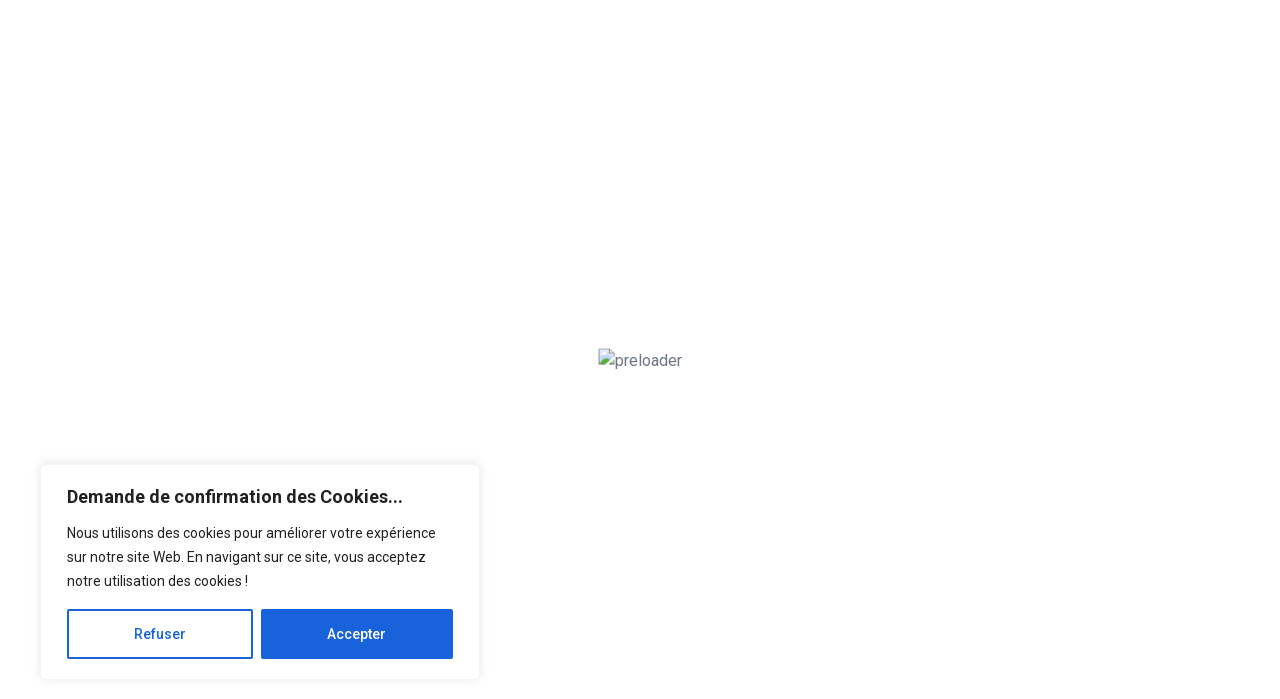

--- FILE ---
content_type: text/html; charset=UTF-8
request_url: https://relay-immo.be/agency_city/los-angeles/
body_size: 36871
content:
<!DOCTYPE html>
<html lang="fr-FR">
<head>
	<meta charset="UTF-8" />
	<meta name="viewport" content="width=device-width, initial-scale=1" />
	<link rel="profile" href="http://gmpg.org/xfn/11" />
	<link rel="pingback" href="https://relay-immo.be/xmlrpc.php" />
	<meta name='robots' content='index, follow, max-snippet:-1, max-image-preview:large, max-video-preview:-1' />

	<!-- This site is optimized with the Yoast SEO plugin v23.7 - https://yoast.com/wordpress/plugins/seo/ -->
	<title>Archives des Los Angeles - Relay Immobilier</title>
	<link rel="canonical" href="https://relay-immo.be/agency_city/los-angeles/" />
	<meta property="og:locale" content="fr_FR" />
	<meta property="og:type" content="article" />
	<meta property="og:title" content="Archives des Los Angeles - Relay Immobilier" />
	<meta property="og:url" content="https://relay-immo.be/agency_city/los-angeles/" />
	<meta property="og:site_name" content="Relay Immobilier" />
	<meta name="twitter:card" content="summary_large_image" />
	<script type="application/ld+json" class="yoast-schema-graph">{"@context":"https://schema.org","@graph":[{"@type":"CollectionPage","@id":"https://relay-immo.be/agency_city/los-angeles/","url":"https://relay-immo.be/agency_city/los-angeles/","name":"Archives des Los Angeles - Relay Immobilier","isPartOf":{"@id":"https://relay-immo.be/#website"},"breadcrumb":{"@id":"https://relay-immo.be/agency_city/los-angeles/#breadcrumb"},"inLanguage":"fr-FR"},{"@type":"BreadcrumbList","@id":"https://relay-immo.be/agency_city/los-angeles/#breadcrumb","itemListElement":[{"@type":"ListItem","position":1,"name":"Accueil","item":"https://relay-immo.be/"},{"@type":"ListItem","position":2,"name":"Los Angeles"}]},{"@type":"WebSite","@id":"https://relay-immo.be/#website","url":"https://relay-immo.be/","name":"Relay Immo","description":"Votre solution immobilière!","publisher":{"@id":"https://relay-immo.be/#organization"},"potentialAction":[{"@type":"SearchAction","target":{"@type":"EntryPoint","urlTemplate":"https://relay-immo.be/?s={search_term_string}"},"query-input":{"@type":"PropertyValueSpecification","valueRequired":true,"valueName":"search_term_string"}}],"inLanguage":"fr-FR"},{"@type":"Organization","@id":"https://relay-immo.be/#organization","name":"Relay Immo","url":"https://relay-immo.be/","logo":{"@type":"ImageObject","inLanguage":"fr-FR","@id":"https://relay-immo.be/#/schema/logo/image/","url":"https://relay-immo.be/wp-content/uploads/2022/08/LogoTop-agence-immobiliere-tournai-1.png","contentUrl":"https://relay-immo.be/wp-content/uploads/2022/08/LogoTop-agence-immobiliere-tournai-1.png","width":300,"height":112,"caption":"Relay Immo"},"image":{"@id":"https://relay-immo.be/#/schema/logo/image/"}}]}</script>
	<!-- / Yoast SEO plugin. -->


<meta name="robots" content="index, follow, max-snippet:-1, max-image-preview:large, max-video-preview:-1">
<link rel="canonical" href="https://relay-immo.be/agency_city/los-angeles/">
<meta property="og:url" content="https://relay-immo.be/agency_city/los-angeles/">
<meta property="og:site_name" content="Relay Immobilier">
<meta property="og:locale" content="fr_FR">
<meta property="og:type" content="object">
<meta property="og:title" content="Los Angeles - Relay Immobilier">
<meta property="fb:pages" content="">
<meta property="fb:admins" content="">
<meta property="fb:app_id" content="">
<meta name="twitter:card" content="summary">
<meta name="twitter:site" content="">
<meta name="twitter:creator" content="">
<meta name="twitter:title" content="Los Angeles - Relay Immobilier">
<link rel='dns-prefetch' href='//www.googletagmanager.com' />
<link rel='dns-prefetch' href='//stats.wp.com' />
<link rel='dns-prefetch' href='//fonts.googleapis.com' />
<link rel="alternate" type="application/rss+xml" title="Relay Immobilier &raquo; Flux" href="https://relay-immo.be/feed/" />
<link rel="alternate" type="application/rss+xml" title="Relay Immobilier &raquo; Flux des commentaires" href="https://relay-immo.be/comments/feed/" />
<link rel="alternate" type="application/rss+xml" title="Flux pour Relay Immobilier &raquo; Los Angeles Agency City" href="https://relay-immo.be/agency_city/los-angeles/feed/" />
<style id='wp-img-auto-sizes-contain-inline-css'>
img:is([sizes=auto i],[sizes^="auto," i]){contain-intrinsic-size:3000px 1500px}
/*# sourceURL=wp-img-auto-sizes-contain-inline-css */
</style>
<link rel='stylesheet' id='hfe-widgets-style-css' href='https://relay-immo.be/wp-content/plugins/header-footer-elementor/inc/widgets-css/frontend.css?ver=1.6.45' media='all' />
<link rel='stylesheet' id='wp-block-library-css' href='https://relay-immo.be/wp-includes/css/dist/block-library/style.min.css?ver=6.9' media='all' />
<style id='global-styles-inline-css'>
:root{--wp--preset--aspect-ratio--square: 1;--wp--preset--aspect-ratio--4-3: 4/3;--wp--preset--aspect-ratio--3-4: 3/4;--wp--preset--aspect-ratio--3-2: 3/2;--wp--preset--aspect-ratio--2-3: 2/3;--wp--preset--aspect-ratio--16-9: 16/9;--wp--preset--aspect-ratio--9-16: 9/16;--wp--preset--color--black: #000000;--wp--preset--color--cyan-bluish-gray: #abb8c3;--wp--preset--color--white: #ffffff;--wp--preset--color--pale-pink: #f78da7;--wp--preset--color--vivid-red: #cf2e2e;--wp--preset--color--luminous-vivid-orange: #ff6900;--wp--preset--color--luminous-vivid-amber: #fcb900;--wp--preset--color--light-green-cyan: #7bdcb5;--wp--preset--color--vivid-green-cyan: #00d084;--wp--preset--color--pale-cyan-blue: #8ed1fc;--wp--preset--color--vivid-cyan-blue: #0693e3;--wp--preset--color--vivid-purple: #9b51e0;--wp--preset--color--strong-blue: #00bbff;--wp--preset--color--light-grayish-blue: #e7f7fe;--wp--preset--color--very-light-gray: #eee;--wp--preset--color--very-dark-gray: #444;--wp--preset--gradient--vivid-cyan-blue-to-vivid-purple: linear-gradient(135deg,rgb(6,147,227) 0%,rgb(155,81,224) 100%);--wp--preset--gradient--light-green-cyan-to-vivid-green-cyan: linear-gradient(135deg,rgb(122,220,180) 0%,rgb(0,208,130) 100%);--wp--preset--gradient--luminous-vivid-amber-to-luminous-vivid-orange: linear-gradient(135deg,rgb(252,185,0) 0%,rgb(255,105,0) 100%);--wp--preset--gradient--luminous-vivid-orange-to-vivid-red: linear-gradient(135deg,rgb(255,105,0) 0%,rgb(207,46,46) 100%);--wp--preset--gradient--very-light-gray-to-cyan-bluish-gray: linear-gradient(135deg,rgb(238,238,238) 0%,rgb(169,184,195) 100%);--wp--preset--gradient--cool-to-warm-spectrum: linear-gradient(135deg,rgb(74,234,220) 0%,rgb(151,120,209) 20%,rgb(207,42,186) 40%,rgb(238,44,130) 60%,rgb(251,105,98) 80%,rgb(254,248,76) 100%);--wp--preset--gradient--blush-light-purple: linear-gradient(135deg,rgb(255,206,236) 0%,rgb(152,150,240) 100%);--wp--preset--gradient--blush-bordeaux: linear-gradient(135deg,rgb(254,205,165) 0%,rgb(254,45,45) 50%,rgb(107,0,62) 100%);--wp--preset--gradient--luminous-dusk: linear-gradient(135deg,rgb(255,203,112) 0%,rgb(199,81,192) 50%,rgb(65,88,208) 100%);--wp--preset--gradient--pale-ocean: linear-gradient(135deg,rgb(255,245,203) 0%,rgb(182,227,212) 50%,rgb(51,167,181) 100%);--wp--preset--gradient--electric-grass: linear-gradient(135deg,rgb(202,248,128) 0%,rgb(113,206,126) 100%);--wp--preset--gradient--midnight: linear-gradient(135deg,rgb(2,3,129) 0%,rgb(40,116,252) 100%);--wp--preset--font-size--small: 13px;--wp--preset--font-size--medium: 20px;--wp--preset--font-size--large: 36px;--wp--preset--font-size--x-large: 42px;--wp--preset--spacing--20: 0.44rem;--wp--preset--spacing--30: 0.67rem;--wp--preset--spacing--40: 1rem;--wp--preset--spacing--50: 1.5rem;--wp--preset--spacing--60: 2.25rem;--wp--preset--spacing--70: 3.38rem;--wp--preset--spacing--80: 5.06rem;--wp--preset--shadow--natural: 6px 6px 9px rgba(0, 0, 0, 0.2);--wp--preset--shadow--deep: 12px 12px 50px rgba(0, 0, 0, 0.4);--wp--preset--shadow--sharp: 6px 6px 0px rgba(0, 0, 0, 0.2);--wp--preset--shadow--outlined: 6px 6px 0px -3px rgb(255, 255, 255), 6px 6px rgb(0, 0, 0);--wp--preset--shadow--crisp: 6px 6px 0px rgb(0, 0, 0);}:where(.is-layout-flex){gap: 0.5em;}:where(.is-layout-grid){gap: 0.5em;}body .is-layout-flex{display: flex;}.is-layout-flex{flex-wrap: wrap;align-items: center;}.is-layout-flex > :is(*, div){margin: 0;}body .is-layout-grid{display: grid;}.is-layout-grid > :is(*, div){margin: 0;}:where(.wp-block-columns.is-layout-flex){gap: 2em;}:where(.wp-block-columns.is-layout-grid){gap: 2em;}:where(.wp-block-post-template.is-layout-flex){gap: 1.25em;}:where(.wp-block-post-template.is-layout-grid){gap: 1.25em;}.has-black-color{color: var(--wp--preset--color--black) !important;}.has-cyan-bluish-gray-color{color: var(--wp--preset--color--cyan-bluish-gray) !important;}.has-white-color{color: var(--wp--preset--color--white) !important;}.has-pale-pink-color{color: var(--wp--preset--color--pale-pink) !important;}.has-vivid-red-color{color: var(--wp--preset--color--vivid-red) !important;}.has-luminous-vivid-orange-color{color: var(--wp--preset--color--luminous-vivid-orange) !important;}.has-luminous-vivid-amber-color{color: var(--wp--preset--color--luminous-vivid-amber) !important;}.has-light-green-cyan-color{color: var(--wp--preset--color--light-green-cyan) !important;}.has-vivid-green-cyan-color{color: var(--wp--preset--color--vivid-green-cyan) !important;}.has-pale-cyan-blue-color{color: var(--wp--preset--color--pale-cyan-blue) !important;}.has-vivid-cyan-blue-color{color: var(--wp--preset--color--vivid-cyan-blue) !important;}.has-vivid-purple-color{color: var(--wp--preset--color--vivid-purple) !important;}.has-black-background-color{background-color: var(--wp--preset--color--black) !important;}.has-cyan-bluish-gray-background-color{background-color: var(--wp--preset--color--cyan-bluish-gray) !important;}.has-white-background-color{background-color: var(--wp--preset--color--white) !important;}.has-pale-pink-background-color{background-color: var(--wp--preset--color--pale-pink) !important;}.has-vivid-red-background-color{background-color: var(--wp--preset--color--vivid-red) !important;}.has-luminous-vivid-orange-background-color{background-color: var(--wp--preset--color--luminous-vivid-orange) !important;}.has-luminous-vivid-amber-background-color{background-color: var(--wp--preset--color--luminous-vivid-amber) !important;}.has-light-green-cyan-background-color{background-color: var(--wp--preset--color--light-green-cyan) !important;}.has-vivid-green-cyan-background-color{background-color: var(--wp--preset--color--vivid-green-cyan) !important;}.has-pale-cyan-blue-background-color{background-color: var(--wp--preset--color--pale-cyan-blue) !important;}.has-vivid-cyan-blue-background-color{background-color: var(--wp--preset--color--vivid-cyan-blue) !important;}.has-vivid-purple-background-color{background-color: var(--wp--preset--color--vivid-purple) !important;}.has-black-border-color{border-color: var(--wp--preset--color--black) !important;}.has-cyan-bluish-gray-border-color{border-color: var(--wp--preset--color--cyan-bluish-gray) !important;}.has-white-border-color{border-color: var(--wp--preset--color--white) !important;}.has-pale-pink-border-color{border-color: var(--wp--preset--color--pale-pink) !important;}.has-vivid-red-border-color{border-color: var(--wp--preset--color--vivid-red) !important;}.has-luminous-vivid-orange-border-color{border-color: var(--wp--preset--color--luminous-vivid-orange) !important;}.has-luminous-vivid-amber-border-color{border-color: var(--wp--preset--color--luminous-vivid-amber) !important;}.has-light-green-cyan-border-color{border-color: var(--wp--preset--color--light-green-cyan) !important;}.has-vivid-green-cyan-border-color{border-color: var(--wp--preset--color--vivid-green-cyan) !important;}.has-pale-cyan-blue-border-color{border-color: var(--wp--preset--color--pale-cyan-blue) !important;}.has-vivid-cyan-blue-border-color{border-color: var(--wp--preset--color--vivid-cyan-blue) !important;}.has-vivid-purple-border-color{border-color: var(--wp--preset--color--vivid-purple) !important;}.has-vivid-cyan-blue-to-vivid-purple-gradient-background{background: var(--wp--preset--gradient--vivid-cyan-blue-to-vivid-purple) !important;}.has-light-green-cyan-to-vivid-green-cyan-gradient-background{background: var(--wp--preset--gradient--light-green-cyan-to-vivid-green-cyan) !important;}.has-luminous-vivid-amber-to-luminous-vivid-orange-gradient-background{background: var(--wp--preset--gradient--luminous-vivid-amber-to-luminous-vivid-orange) !important;}.has-luminous-vivid-orange-to-vivid-red-gradient-background{background: var(--wp--preset--gradient--luminous-vivid-orange-to-vivid-red) !important;}.has-very-light-gray-to-cyan-bluish-gray-gradient-background{background: var(--wp--preset--gradient--very-light-gray-to-cyan-bluish-gray) !important;}.has-cool-to-warm-spectrum-gradient-background{background: var(--wp--preset--gradient--cool-to-warm-spectrum) !important;}.has-blush-light-purple-gradient-background{background: var(--wp--preset--gradient--blush-light-purple) !important;}.has-blush-bordeaux-gradient-background{background: var(--wp--preset--gradient--blush-bordeaux) !important;}.has-luminous-dusk-gradient-background{background: var(--wp--preset--gradient--luminous-dusk) !important;}.has-pale-ocean-gradient-background{background: var(--wp--preset--gradient--pale-ocean) !important;}.has-electric-grass-gradient-background{background: var(--wp--preset--gradient--electric-grass) !important;}.has-midnight-gradient-background{background: var(--wp--preset--gradient--midnight) !important;}.has-small-font-size{font-size: var(--wp--preset--font-size--small) !important;}.has-medium-font-size{font-size: var(--wp--preset--font-size--medium) !important;}.has-large-font-size{font-size: var(--wp--preset--font-size--large) !important;}.has-x-large-font-size{font-size: var(--wp--preset--font-size--x-large) !important;}
/*# sourceURL=global-styles-inline-css */
</style>

<style id='classic-theme-styles-inline-css'>
/*! This file is auto-generated */
.wp-block-button__link{color:#fff;background-color:#32373c;border-radius:9999px;box-shadow:none;text-decoration:none;padding:calc(.667em + 2px) calc(1.333em + 2px);font-size:1.125em}.wp-block-file__button{background:#32373c;color:#fff;text-decoration:none}
/*# sourceURL=/wp-includes/css/classic-themes.min.css */
</style>
<link rel='stylesheet' id='cf7-styles-css' href='https://relay-immo.be/wp-content/plugins/contact-form-7-designer/public/css/cf7-styles-public.css?ver=2.2' media='all' />
<link rel='stylesheet' id='contact-form-7-css' href='https://relay-immo.be/wp-content/plugins/contact-form-7/includes/css/styles.css?ver=5.9.8' media='all' />
<style id='contact-form-7-inline-css'>
.wpcf7 .wpcf7-recaptcha iframe {margin-bottom: 0;}.wpcf7 .wpcf7-recaptcha[data-align="center"] > div {margin: 0 auto;}.wpcf7 .wpcf7-recaptcha[data-align="right"] > div {margin: 0 0 0 auto;}
/*# sourceURL=contact-form-7-inline-css */
</style>
<link rel='stylesheet' id='elementor-frontend-css' href='https://relay-immo.be/wp-content/plugins/elementor/assets/css/frontend.min.css?ver=3.25.1' media='all' />
<link rel='stylesheet' id='elementor-post-15729-css' href='https://relay-immo.be/wp-content/uploads/elementor/css/post-15729.css?ver=1726743645' media='all' />
<link rel='stylesheet' id='dashicons-css' href='https://relay-immo.be/wp-includes/css/dashicons.min.css?ver=6.9' media='all' />
<link rel='stylesheet' id='fontawesome-css' href='https://relay-immo.be/wp-content/plugins/luxus-core/public/css/fontawesome.all.min.css?ver=5.14.0' media='all' />
<link rel='stylesheet' id='toastr-css' href='https://relay-immo.be/wp-content/plugins/luxus-core/public/css/toastr.min.css?ver=all' media='all' />
<link rel='stylesheet' id='luxus-core-css' href='https://relay-immo.be/wp-content/plugins/luxus-core/public/css/luxus-core-public.css?ver=1.0.0' media='all' />
<link rel='stylesheet' id='property-eval-css' href='https://relay-immo.be/wp-content/plugins/property-eval/public/css/property-eval-public.css?ver=1.0.0' media='all' />
<link rel='stylesheet' id='trp-language-switcher-style-css' href='https://relay-immo.be/wp-content/plugins/translatepress-multilingual/assets/css/trp-language-switcher.css?ver=2.8.8' media='all' />
<link rel='stylesheet' id='hfe-style-css' href='https://relay-immo.be/wp-content/plugins/header-footer-elementor/assets/css/header-footer-elementor.css?ver=1.6.45' media='all' />
<link rel='stylesheet' id='elementor-icons-css' href='https://relay-immo.be/wp-content/plugins/elementor/assets/lib/eicons/css/elementor-icons.min.css?ver=5.31.0' media='all' />
<link rel='stylesheet' id='swiper-css' href='https://relay-immo.be/wp-content/plugins/elementor/assets/lib/swiper/v8/css/swiper.min.css?ver=8.4.5' media='all' />
<link rel='stylesheet' id='e-swiper-css' href='https://relay-immo.be/wp-content/plugins/elementor/assets/css/conditionals/e-swiper.min.css?ver=3.25.1' media='all' />
<link rel='stylesheet' id='elementor-post-6-css' href='https://relay-immo.be/wp-content/uploads/elementor/css/post-6.css?ver=1726743645' media='all' />
<link rel='stylesheet' id='elementor-post-17830-css' href='https://relay-immo.be/wp-content/uploads/elementor/css/post-17830.css?ver=1765369153' media='all' />
<link rel='stylesheet' id='elementor-post-15850-css' href='https://relay-immo.be/wp-content/uploads/elementor/css/post-15850.css?ver=1765357521' media='all' />
<link rel='stylesheet' id='bootstrap-css' href='https://relay-immo.be/wp-content/themes/luxus/assets/css/bootstrap.min.css?ver=all' media='all' />
<link rel='stylesheet' id='stellarnav-css' href='https://relay-immo.be/wp-content/themes/luxus/assets/css/stellarnav.min.css?ver=all' media='all' />
<link rel='stylesheet' id='slick-carousel-css' href='https://relay-immo.be/wp-content/themes/luxus/assets/css/slick.min.css?ver=all' media='all' />
<link rel='stylesheet' id='font-awesome-css' href='https://relay-immo.be/wp-content/plugins/elementor/assets/lib/font-awesome/css/font-awesome.min.css?ver=4.7.0' media='all' />
<link rel='stylesheet' id='fontello-css' href='https://relay-immo.be/wp-content/themes/luxus/assets/css/fontello.min.css?ver=all' media='all' />
<link rel='stylesheet' id='select2-css' href='https://relay-immo.be/wp-content/themes/luxus/assets/css/select2.min.css?ver=all' media='all' />
<link rel='stylesheet' id='luxus-css' href='https://relay-immo.be/wp-content/themes/luxus/assets/css/luxus.css?ver=all' media='all' />
<link rel='stylesheet' id='style-css' href='https://relay-immo.be/wp-content/themes/luxus/style.css?ver=1.0.0' media='all' />
<style id='style-inline-css'>

		:root {

			--theme-color :#1f4583;--secondary-color :#3E2AD3;--dark-color :#00072D;--text-color :#6e7488;--btn-color :#00bbff;--btn-hcolor :#00afef;		}

	
/*# sourceURL=style-inline-css */
</style>
<link rel='stylesheet' id='hfe-icons-list-css' href='https://relay-immo.be/wp-content/plugins/elementor/assets/css/widget-icon-list.min.css?ver=3.24.3' media='all' />
<link rel='stylesheet' id='hfe-social-icons-css' href='https://relay-immo.be/wp-content/plugins/elementor/assets/css/widget-social-icons.min.css?ver=3.24.0' media='all' />
<link rel='stylesheet' id='hfe-social-share-icons-brands-css' href='https://relay-immo.be/wp-content/plugins/elementor/assets/lib/font-awesome/css/brands.css?ver=5.15.3' media='all' />
<link rel='stylesheet' id='hfe-social-share-icons-fontawesome-css' href='https://relay-immo.be/wp-content/plugins/elementor/assets/lib/font-awesome/css/fontawesome.css?ver=5.15.3' media='all' />
<link rel='stylesheet' id='hfe-nav-menu-icons-css' href='https://relay-immo.be/wp-content/plugins/elementor/assets/lib/font-awesome/css/solid.css?ver=5.15.3' media='all' />
<link rel='stylesheet' id='hfe-widget-blockquote-css' href='https://relay-immo.be/wp-content/plugins/elementor-pro/assets/css/widget-blockquote.min.css?ver=3.25.0' media='all' />
<link rel='stylesheet' id='csf-google-web-fonts-css' href='//fonts.googleapis.com/css?family=Inter:700,600%7CRoboto:400,700,500&#038;display=swap' media='all' />
<link rel='stylesheet' id='google-fonts-1-css' href='https://fonts.googleapis.com/css?family=Roboto%3A100%2C100italic%2C200%2C200italic%2C300%2C300italic%2C400%2C400italic%2C500%2C500italic%2C600%2C600italic%2C700%2C700italic%2C800%2C800italic%2C900%2C900italic%7CRoboto+Slab%3A100%2C100italic%2C200%2C200italic%2C300%2C300italic%2C400%2C400italic%2C500%2C500italic%2C600%2C600italic%2C700%2C700italic%2C800%2C800italic%2C900%2C900italic%7CMontserrat%3A100%2C100italic%2C200%2C200italic%2C300%2C300italic%2C400%2C400italic%2C500%2C500italic%2C600%2C600italic%2C700%2C700italic%2C800%2C800italic%2C900%2C900italic&#038;display=auto&#038;ver=6.9' media='all' />
<link rel='stylesheet' id='elementor-icons-shared-0-css' href='https://relay-immo.be/wp-content/plugins/elementor/assets/lib/font-awesome/css/fontawesome.min.css?ver=5.15.3' media='all' />
<link rel='stylesheet' id='elementor-icons-fa-solid-css' href='https://relay-immo.be/wp-content/plugins/elementor/assets/lib/font-awesome/css/solid.min.css?ver=5.15.3' media='all' />
<link rel='stylesheet' id='elementor-icons-fa-regular-css' href='https://relay-immo.be/wp-content/plugins/elementor/assets/lib/font-awesome/css/regular.min.css?ver=5.15.3' media='all' />
<link rel='stylesheet' id='elementor-icons-fa-brands-css' href='https://relay-immo.be/wp-content/plugins/elementor/assets/lib/font-awesome/css/brands.min.css?ver=5.15.3' media='all' />
<link rel="preconnect" href="https://fonts.gstatic.com/" crossorigin><script src="https://relay-immo.be/wp-includes/js/jquery/jquery.min.js?ver=3.7.1" id="jquery-core-js"></script>
<script id="ajax-login-script-js-extra">
var ajax_login_object = {"ajaxurl":"https://relay-immo.be/wp-admin/admin-ajax.php","redirecturl":"https://relay-immo.be","loadingmessage":"Sending user info, please wait ..."};
//# sourceURL=ajax-login-script-js-extra
</script>
<script src="https://relay-immo.be/wp-content/themes/luxus/assets/js/ajax-login-script.js?ver=6.9" id="ajax-login-script-js"></script>
<script id="cookie-law-info-js-extra">
var _ckyConfig = {"_ipData":[],"_assetsURL":"https://relay-immo.be/wp-content/plugins/cookie-law-info/lite/frontend/images/","_publicURL":"https://relay-immo.be","_expiry":"365","_categories":[{"name":"Necessary","slug":"necessary","isNecessary":true,"ccpaDoNotSell":true,"cookies":[],"active":true,"defaultConsent":{"gdpr":true,"ccpa":true}},{"name":"Functional","slug":"functional","isNecessary":false,"ccpaDoNotSell":true,"cookies":[],"active":true,"defaultConsent":{"gdpr":false,"ccpa":false}},{"name":"Analytics","slug":"analytics","isNecessary":false,"ccpaDoNotSell":true,"cookies":[],"active":true,"defaultConsent":{"gdpr":false,"ccpa":false}},{"name":"Performance","slug":"performance","isNecessary":false,"ccpaDoNotSell":true,"cookies":[],"active":true,"defaultConsent":{"gdpr":false,"ccpa":false}},{"name":"Advertisement","slug":"advertisement","isNecessary":false,"ccpaDoNotSell":true,"cookies":[],"active":true,"defaultConsent":{"gdpr":false,"ccpa":false}}],"_activeLaw":"gdpr","_rootDomain":"","_block":"1","_showBanner":"1","_bannerConfig":{"settings":{"type":"box","preferenceCenterType":"popup","position":"bottom-left","applicableLaw":"gdpr"},"behaviours":{"reloadBannerOnAccept":false,"loadAnalyticsByDefault":false,"animations":{"onLoad":"animate","onHide":"sticky"}},"config":{"revisitConsent":{"status":false,"tag":"revisit-consent","position":"bottom-left","meta":{"url":"#"},"styles":{"background-color":"#0056A7"},"elements":{"title":{"type":"text","tag":"revisit-consent-title","status":true,"styles":{"color":"#0056a7"}}}},"preferenceCenter":{"toggle":{"status":true,"tag":"detail-category-toggle","type":"toggle","states":{"active":{"styles":{"background-color":"#1863DC"}},"inactive":{"styles":{"background-color":"#D0D5D2"}}}}},"categoryPreview":{"status":false,"toggle":{"status":true,"tag":"detail-category-preview-toggle","type":"toggle","states":{"active":{"styles":{"background-color":"#1863DC"}},"inactive":{"styles":{"background-color":"#D0D5D2"}}}}},"videoPlaceholder":{"status":true,"styles":{"background-color":"#000000","border-color":"#000000","color":"#ffffff"}},"readMore":{"status":false,"tag":"readmore-button","type":"link","meta":{"noFollow":true,"newTab":true},"styles":{"color":"#1863DC","background-color":"transparent","border-color":"transparent"}},"auditTable":{"status":false},"optOption":{"status":true,"toggle":{"status":true,"tag":"optout-option-toggle","type":"toggle","states":{"active":{"styles":{"background-color":"#1863dc"}},"inactive":{"styles":{"background-color":"#FFFFFF"}}}}}}},"_version":"3.2.7","_logConsent":"1","_tags":[{"tag":"accept-button","styles":{"color":"#FFFFFF","background-color":"#1863DC","border-color":"#1863DC"}},{"tag":"reject-button","styles":{"color":"#1863DC","background-color":"transparent","border-color":"#1863DC"}},{"tag":"settings-button","styles":{"color":"#1863DC","background-color":"transparent","border-color":"#1863DC"}},{"tag":"readmore-button","styles":{"color":"#1863DC","background-color":"transparent","border-color":"transparent"}},{"tag":"donotsell-button","styles":{"color":"#1863DC","background-color":"transparent","border-color":"transparent"}},{"tag":"accept-button","styles":{"color":"#FFFFFF","background-color":"#1863DC","border-color":"#1863DC"}},{"tag":"revisit-consent","styles":{"background-color":"#0056A7"}}],"_shortCodes":[{"key":"cky_readmore","content":"\u003Ca href=\"#\" class=\"cky-policy\" aria-label=\"Cookie Policy\" target=\"_blank\" rel=\"noopener\" data-cky-tag=\"readmore-button\"\u003ECookie Policy\u003C/a\u003E","tag":"readmore-button","status":false,"attributes":{"rel":"nofollow","target":"_blank"}},{"key":"cky_show_desc","content":"\u003Cbutton class=\"cky-show-desc-btn\" data-cky-tag=\"show-desc-button\" aria-label=\"Show more\"\u003EShow more\u003C/button\u003E","tag":"show-desc-button","status":true,"attributes":[]},{"key":"cky_hide_desc","content":"\u003Cbutton class=\"cky-show-desc-btn\" data-cky-tag=\"hide-desc-button\" aria-label=\"Show less\"\u003EShow less\u003C/button\u003E","tag":"hide-desc-button","status":true,"attributes":[]},{"key":"cky_category_toggle_label","content":"[cky_{{status}}_category_label] [cky_preference_{{category_slug}}_title]","tag":"","status":true,"attributes":[]},{"key":"cky_enable_category_label","content":"Enable","tag":"","status":true,"attributes":[]},{"key":"cky_disable_category_label","content":"Disable","tag":"","status":true,"attributes":[]},{"key":"cky_video_placeholder","content":"\u003Cdiv class=\"video-placeholder-normal\" data-cky-tag=\"video-placeholder\" id=\"[UNIQUEID]\"\u003E\u003Cp class=\"video-placeholder-text-normal\" data-cky-tag=\"placeholder-title\"\u003EVeuillez accepter les cookies pour acc\u00e9der \u00e0 ce contenu\u003C/p\u003E\u003C/div\u003E","tag":"","status":true,"attributes":[]},{"key":"cky_enable_optout_label","content":"Enable","tag":"","status":true,"attributes":[]},{"key":"cky_disable_optout_label","content":"Disable","tag":"","status":true,"attributes":[]},{"key":"cky_optout_toggle_label","content":"[cky_{{status}}_optout_label] [cky_optout_option_title]","tag":"","status":true,"attributes":[]},{"key":"cky_optout_option_title","content":"Do Not Sell or Share My Personal Information","tag":"","status":true,"attributes":[]},{"key":"cky_optout_close_label","content":"Close","tag":"","status":true,"attributes":[]}],"_rtl":"","_language":"en","_providersToBlock":[]};
var _ckyStyles = {"css":".cky-overlay{background: #000000; opacity: 0.4; position: fixed; top: 0; left: 0; width: 100%; height: 100%; z-index: 99999999;}.cky-hide{display: none;}.cky-btn-revisit-wrapper{display: flex; align-items: center; justify-content: center; background: #0056a7; width: 45px; height: 45px; border-radius: 50%; position: fixed; z-index: 999999; cursor: pointer;}.cky-revisit-bottom-left{bottom: 15px; left: 15px;}.cky-revisit-bottom-right{bottom: 15px; right: 15px;}.cky-btn-revisit-wrapper .cky-btn-revisit{display: flex; align-items: center; justify-content: center; background: none; border: none; cursor: pointer; position: relative; margin: 0; padding: 0;}.cky-btn-revisit-wrapper .cky-btn-revisit img{max-width: fit-content; margin: 0; height: 30px; width: 30px;}.cky-revisit-bottom-left:hover::before{content: attr(data-tooltip); position: absolute; background: #4e4b66; color: #ffffff; left: calc(100% + 7px); font-size: 12px; line-height: 16px; width: max-content; padding: 4px 8px; border-radius: 4px;}.cky-revisit-bottom-left:hover::after{position: absolute; content: \"\"; border: 5px solid transparent; left: calc(100% + 2px); border-left-width: 0; border-right-color: #4e4b66;}.cky-revisit-bottom-right:hover::before{content: attr(data-tooltip); position: absolute; background: #4e4b66; color: #ffffff; right: calc(100% + 7px); font-size: 12px; line-height: 16px; width: max-content; padding: 4px 8px; border-radius: 4px;}.cky-revisit-bottom-right:hover::after{position: absolute; content: \"\"; border: 5px solid transparent; right: calc(100% + 2px); border-right-width: 0; border-left-color: #4e4b66;}.cky-revisit-hide{display: none;}.cky-consent-container{position: fixed; width: 440px; box-sizing: border-box; z-index: 9999999; border-radius: 6px;}.cky-consent-container .cky-consent-bar{background: #ffffff; border: 1px solid; padding: 20px 26px; box-shadow: 0 -1px 10px 0 #acabab4d; border-radius: 6px;}.cky-box-bottom-left{bottom: 40px; left: 40px;}.cky-box-bottom-right{bottom: 40px; right: 40px;}.cky-box-top-left{top: 40px; left: 40px;}.cky-box-top-right{top: 40px; right: 40px;}.cky-custom-brand-logo-wrapper .cky-custom-brand-logo{width: 100px; height: auto; margin: 0 0 12px 0;}.cky-notice .cky-title{color: #212121; font-weight: 700; font-size: 18px; line-height: 24px; margin: 0 0 12px 0;}.cky-notice-des *,.cky-preference-content-wrapper *,.cky-accordion-header-des *,.cky-gpc-wrapper .cky-gpc-desc *{font-size: 14px;}.cky-notice-des{color: #212121; font-size: 14px; line-height: 24px; font-weight: 400;}.cky-notice-des img{height: 25px; width: 25px;}.cky-consent-bar .cky-notice-des p,.cky-gpc-wrapper .cky-gpc-desc p,.cky-preference-body-wrapper .cky-preference-content-wrapper p,.cky-accordion-header-wrapper .cky-accordion-header-des p,.cky-cookie-des-table li div:last-child p{color: inherit; margin-top: 0; overflow-wrap: break-word;}.cky-notice-des P:last-child,.cky-preference-content-wrapper p:last-child,.cky-cookie-des-table li div:last-child p:last-child,.cky-gpc-wrapper .cky-gpc-desc p:last-child{margin-bottom: 0;}.cky-notice-des a.cky-policy,.cky-notice-des button.cky-policy{font-size: 14px; color: #1863dc; white-space: nowrap; cursor: pointer; background: transparent; border: 1px solid; text-decoration: underline;}.cky-notice-des button.cky-policy{padding: 0;}.cky-notice-des a.cky-policy:focus-visible,.cky-notice-des button.cky-policy:focus-visible,.cky-preference-content-wrapper .cky-show-desc-btn:focus-visible,.cky-accordion-header .cky-accordion-btn:focus-visible,.cky-preference-header .cky-btn-close:focus-visible,.cky-switch input[type=\"checkbox\"]:focus-visible,.cky-footer-wrapper a:focus-visible,.cky-btn:focus-visible{outline: 2px solid #1863dc; outline-offset: 2px;}.cky-btn:focus:not(:focus-visible),.cky-accordion-header .cky-accordion-btn:focus:not(:focus-visible),.cky-preference-content-wrapper .cky-show-desc-btn:focus:not(:focus-visible),.cky-btn-revisit-wrapper .cky-btn-revisit:focus:not(:focus-visible),.cky-preference-header .cky-btn-close:focus:not(:focus-visible),.cky-consent-bar .cky-banner-btn-close:focus:not(:focus-visible){outline: 0;}button.cky-show-desc-btn:not(:hover):not(:active){color: #1863dc; background: transparent;}button.cky-accordion-btn:not(:hover):not(:active),button.cky-banner-btn-close:not(:hover):not(:active),button.cky-btn-revisit:not(:hover):not(:active),button.cky-btn-close:not(:hover):not(:active){background: transparent;}.cky-consent-bar button:hover,.cky-modal.cky-modal-open button:hover,.cky-consent-bar button:focus,.cky-modal.cky-modal-open button:focus{text-decoration: none;}.cky-notice-btn-wrapper{display: flex; justify-content: flex-start; align-items: center; flex-wrap: wrap; margin-top: 16px;}.cky-notice-btn-wrapper .cky-btn{text-shadow: none; box-shadow: none;}.cky-btn{flex: auto; max-width: 100%; font-size: 14px; font-family: inherit; line-height: 24px; padding: 8px; font-weight: 500; margin: 0 8px 0 0; border-radius: 2px; cursor: pointer; text-align: center; text-transform: none; min-height: 0;}.cky-btn:hover{opacity: 0.8;}.cky-btn-customize{color: #1863dc; background: transparent; border: 2px solid #1863dc;}.cky-btn-reject{color: #1863dc; background: transparent; border: 2px solid #1863dc;}.cky-btn-accept{background: #1863dc; color: #ffffff; border: 2px solid #1863dc;}.cky-btn:last-child{margin-right: 0;}@media (max-width: 576px){.cky-box-bottom-left{bottom: 0; left: 0;}.cky-box-bottom-right{bottom: 0; right: 0;}.cky-box-top-left{top: 0; left: 0;}.cky-box-top-right{top: 0; right: 0;}}@media (max-width: 440px){.cky-box-bottom-left, .cky-box-bottom-right, .cky-box-top-left, .cky-box-top-right{width: 100%; max-width: 100%;}.cky-consent-container .cky-consent-bar{padding: 20px 0;}.cky-custom-brand-logo-wrapper, .cky-notice .cky-title, .cky-notice-des, .cky-notice-btn-wrapper{padding: 0 24px;}.cky-notice-des{max-height: 40vh; overflow-y: scroll;}.cky-notice-btn-wrapper{flex-direction: column; margin-top: 0;}.cky-btn{width: 100%; margin: 10px 0 0 0;}.cky-notice-btn-wrapper .cky-btn-customize{order: 2;}.cky-notice-btn-wrapper .cky-btn-reject{order: 3;}.cky-notice-btn-wrapper .cky-btn-accept{order: 1; margin-top: 16px;}}@media (max-width: 352px){.cky-notice .cky-title{font-size: 16px;}.cky-notice-des *{font-size: 12px;}.cky-notice-des, .cky-btn{font-size: 12px;}}.cky-modal.cky-modal-open{display: flex; visibility: visible; -webkit-transform: translate(-50%, -50%); -moz-transform: translate(-50%, -50%); -ms-transform: translate(-50%, -50%); -o-transform: translate(-50%, -50%); transform: translate(-50%, -50%); top: 50%; left: 50%; transition: all 1s ease;}.cky-modal{box-shadow: 0 32px 68px rgba(0, 0, 0, 0.3); margin: 0 auto; position: fixed; max-width: 100%; background: #ffffff; top: 50%; box-sizing: border-box; border-radius: 6px; z-index: 999999999; color: #212121; -webkit-transform: translate(-50%, 100%); -moz-transform: translate(-50%, 100%); -ms-transform: translate(-50%, 100%); -o-transform: translate(-50%, 100%); transform: translate(-50%, 100%); visibility: hidden; transition: all 0s ease;}.cky-preference-center{max-height: 79vh; overflow: hidden; width: 845px; overflow: hidden; flex: 1 1 0; display: flex; flex-direction: column; border-radius: 6px;}.cky-preference-header{display: flex; align-items: center; justify-content: space-between; padding: 22px 24px; border-bottom: 1px solid;}.cky-preference-header .cky-preference-title{font-size: 18px; font-weight: 700; line-height: 24px;}.cky-preference-header .cky-btn-close{margin: 0; cursor: pointer; vertical-align: middle; padding: 0; background: none; border: none; width: auto; height: auto; min-height: 0; line-height: 0; text-shadow: none; box-shadow: none;}.cky-preference-header .cky-btn-close img{margin: 0; height: 10px; width: 10px;}.cky-preference-body-wrapper{padding: 0 24px; flex: 1; overflow: auto; box-sizing: border-box;}.cky-preference-content-wrapper,.cky-gpc-wrapper .cky-gpc-desc{font-size: 14px; line-height: 24px; font-weight: 400; padding: 12px 0;}.cky-preference-content-wrapper{border-bottom: 1px solid;}.cky-preference-content-wrapper img{height: 25px; width: 25px;}.cky-preference-content-wrapper .cky-show-desc-btn{font-size: 14px; font-family: inherit; color: #1863dc; text-decoration: none; line-height: 24px; padding: 0; margin: 0; white-space: nowrap; cursor: pointer; background: transparent; border-color: transparent; text-transform: none; min-height: 0; text-shadow: none; box-shadow: none;}.cky-accordion-wrapper{margin-bottom: 10px;}.cky-accordion{border-bottom: 1px solid;}.cky-accordion:last-child{border-bottom: none;}.cky-accordion .cky-accordion-item{display: flex; margin-top: 10px;}.cky-accordion .cky-accordion-body{display: none;}.cky-accordion.cky-accordion-active .cky-accordion-body{display: block; padding: 0 22px; margin-bottom: 16px;}.cky-accordion-header-wrapper{cursor: pointer; width: 100%;}.cky-accordion-item .cky-accordion-header{display: flex; justify-content: space-between; align-items: center;}.cky-accordion-header .cky-accordion-btn{font-size: 16px; font-family: inherit; color: #212121; line-height: 24px; background: none; border: none; font-weight: 700; padding: 0; margin: 0; cursor: pointer; text-transform: none; min-height: 0; text-shadow: none; box-shadow: none;}.cky-accordion-header .cky-always-active{color: #008000; font-weight: 600; line-height: 24px; font-size: 14px;}.cky-accordion-header-des{font-size: 14px; line-height: 24px; margin: 10px 0 16px 0;}.cky-accordion-chevron{margin-right: 22px; position: relative; cursor: pointer;}.cky-accordion-chevron-hide{display: none;}.cky-accordion .cky-accordion-chevron i::before{content: \"\"; position: absolute; border-right: 1.4px solid; border-bottom: 1.4px solid; border-color: inherit; height: 6px; width: 6px; -webkit-transform: rotate(-45deg); -moz-transform: rotate(-45deg); -ms-transform: rotate(-45deg); -o-transform: rotate(-45deg); transform: rotate(-45deg); transition: all 0.2s ease-in-out; top: 8px;}.cky-accordion.cky-accordion-active .cky-accordion-chevron i::before{-webkit-transform: rotate(45deg); -moz-transform: rotate(45deg); -ms-transform: rotate(45deg); -o-transform: rotate(45deg); transform: rotate(45deg);}.cky-audit-table{background: #f4f4f4; border-radius: 6px;}.cky-audit-table .cky-empty-cookies-text{color: inherit; font-size: 12px; line-height: 24px; margin: 0; padding: 10px;}.cky-audit-table .cky-cookie-des-table{font-size: 12px; line-height: 24px; font-weight: normal; padding: 15px 10px; border-bottom: 1px solid; border-bottom-color: inherit; margin: 0;}.cky-audit-table .cky-cookie-des-table:last-child{border-bottom: none;}.cky-audit-table .cky-cookie-des-table li{list-style-type: none; display: flex; padding: 3px 0;}.cky-audit-table .cky-cookie-des-table li:first-child{padding-top: 0;}.cky-cookie-des-table li div:first-child{width: 100px; font-weight: 600; word-break: break-word; word-wrap: break-word;}.cky-cookie-des-table li div:last-child{flex: 1; word-break: break-word; word-wrap: break-word; margin-left: 8px;}.cky-footer-shadow{display: block; width: 100%; height: 40px; background: linear-gradient(180deg, rgba(255, 255, 255, 0) 0%, #ffffff 100%); position: absolute; bottom: calc(100% - 1px);}.cky-footer-wrapper{position: relative;}.cky-prefrence-btn-wrapper{display: flex; flex-wrap: wrap; align-items: center; justify-content: center; padding: 22px 24px; border-top: 1px solid;}.cky-prefrence-btn-wrapper .cky-btn{flex: auto; max-width: 100%; text-shadow: none; box-shadow: none;}.cky-btn-preferences{color: #1863dc; background: transparent; border: 2px solid #1863dc;}.cky-preference-header,.cky-preference-body-wrapper,.cky-preference-content-wrapper,.cky-accordion-wrapper,.cky-accordion,.cky-accordion-wrapper,.cky-footer-wrapper,.cky-prefrence-btn-wrapper{border-color: inherit;}@media (max-width: 845px){.cky-modal{max-width: calc(100% - 16px);}}@media (max-width: 576px){.cky-modal{max-width: 100%;}.cky-preference-center{max-height: 100vh;}.cky-prefrence-btn-wrapper{flex-direction: column;}.cky-accordion.cky-accordion-active .cky-accordion-body{padding-right: 0;}.cky-prefrence-btn-wrapper .cky-btn{width: 100%; margin: 10px 0 0 0;}.cky-prefrence-btn-wrapper .cky-btn-reject{order: 3;}.cky-prefrence-btn-wrapper .cky-btn-accept{order: 1; margin-top: 0;}.cky-prefrence-btn-wrapper .cky-btn-preferences{order: 2;}}@media (max-width: 425px){.cky-accordion-chevron{margin-right: 15px;}.cky-notice-btn-wrapper{margin-top: 0;}.cky-accordion.cky-accordion-active .cky-accordion-body{padding: 0 15px;}}@media (max-width: 352px){.cky-preference-header .cky-preference-title{font-size: 16px;}.cky-preference-header{padding: 16px 24px;}.cky-preference-content-wrapper *, .cky-accordion-header-des *{font-size: 12px;}.cky-preference-content-wrapper, .cky-preference-content-wrapper .cky-show-more, .cky-accordion-header .cky-always-active, .cky-accordion-header-des, .cky-preference-content-wrapper .cky-show-desc-btn, .cky-notice-des a.cky-policy{font-size: 12px;}.cky-accordion-header .cky-accordion-btn{font-size: 14px;}}.cky-switch{display: flex;}.cky-switch input[type=\"checkbox\"]{position: relative; width: 44px; height: 24px; margin: 0; background: #d0d5d2; -webkit-appearance: none; border-radius: 50px; cursor: pointer; outline: 0; border: none; top: 0;}.cky-switch input[type=\"checkbox\"]:checked{background: #1863dc;}.cky-switch input[type=\"checkbox\"]:before{position: absolute; content: \"\"; height: 20px; width: 20px; left: 2px; bottom: 2px; border-radius: 50%; background-color: white; -webkit-transition: 0.4s; transition: 0.4s; margin: 0;}.cky-switch input[type=\"checkbox\"]:after{display: none;}.cky-switch input[type=\"checkbox\"]:checked:before{-webkit-transform: translateX(20px); -ms-transform: translateX(20px); transform: translateX(20px);}@media (max-width: 425px){.cky-switch input[type=\"checkbox\"]{width: 38px; height: 21px;}.cky-switch input[type=\"checkbox\"]:before{height: 17px; width: 17px;}.cky-switch input[type=\"checkbox\"]:checked:before{-webkit-transform: translateX(17px); -ms-transform: translateX(17px); transform: translateX(17px);}}.cky-consent-bar .cky-banner-btn-close{position: absolute; right: 9px; top: 5px; background: none; border: none; cursor: pointer; padding: 0; margin: 0; min-height: 0; line-height: 0; height: auto; width: auto; text-shadow: none; box-shadow: none;}.cky-consent-bar .cky-banner-btn-close img{height: 9px; width: 9px; margin: 0;}.cky-notice-group{font-size: 14px; line-height: 24px; font-weight: 400; color: #212121;}.cky-notice-btn-wrapper .cky-btn-do-not-sell{font-size: 14px; line-height: 24px; padding: 6px 0; margin: 0; font-weight: 500; background: none; border-radius: 2px; border: none; cursor: pointer; text-align: left; color: #1863dc; background: transparent; border-color: transparent; box-shadow: none; text-shadow: none;}.cky-consent-bar .cky-banner-btn-close:focus-visible,.cky-notice-btn-wrapper .cky-btn-do-not-sell:focus-visible,.cky-opt-out-btn-wrapper .cky-btn:focus-visible,.cky-opt-out-checkbox-wrapper input[type=\"checkbox\"].cky-opt-out-checkbox:focus-visible{outline: 2px solid #1863dc; outline-offset: 2px;}@media (max-width: 440px){.cky-consent-container{width: 100%;}}@media (max-width: 352px){.cky-notice-des a.cky-policy, .cky-notice-btn-wrapper .cky-btn-do-not-sell{font-size: 12px;}}.cky-opt-out-wrapper{padding: 12px 0;}.cky-opt-out-wrapper .cky-opt-out-checkbox-wrapper{display: flex; align-items: center;}.cky-opt-out-checkbox-wrapper .cky-opt-out-checkbox-label{font-size: 16px; font-weight: 700; line-height: 24px; margin: 0 0 0 12px; cursor: pointer;}.cky-opt-out-checkbox-wrapper input[type=\"checkbox\"].cky-opt-out-checkbox{background-color: #ffffff; border: 1px solid black; width: 20px; height: 18.5px; margin: 0; -webkit-appearance: none; position: relative; display: flex; align-items: center; justify-content: center; border-radius: 2px; cursor: pointer;}.cky-opt-out-checkbox-wrapper input[type=\"checkbox\"].cky-opt-out-checkbox:checked{background-color: #1863dc; border: none;}.cky-opt-out-checkbox-wrapper input[type=\"checkbox\"].cky-opt-out-checkbox:checked::after{left: 6px; bottom: 4px; width: 7px; height: 13px; border: solid #ffffff; border-width: 0 3px 3px 0; border-radius: 2px; -webkit-transform: rotate(45deg); -ms-transform: rotate(45deg); transform: rotate(45deg); content: \"\"; position: absolute; box-sizing: border-box;}.cky-opt-out-checkbox-wrapper.cky-disabled .cky-opt-out-checkbox-label,.cky-opt-out-checkbox-wrapper.cky-disabled input[type=\"checkbox\"].cky-opt-out-checkbox{cursor: no-drop;}.cky-gpc-wrapper{margin: 0 0 0 32px;}.cky-footer-wrapper .cky-opt-out-btn-wrapper{display: flex; flex-wrap: wrap; align-items: center; justify-content: center; padding: 22px 24px;}.cky-opt-out-btn-wrapper .cky-btn{flex: auto; max-width: 100%; text-shadow: none; box-shadow: none;}.cky-opt-out-btn-wrapper .cky-btn-cancel{border: 1px solid #dedfe0; background: transparent; color: #858585;}.cky-opt-out-btn-wrapper .cky-btn-confirm{background: #1863dc; color: #ffffff; border: 1px solid #1863dc;}@media (max-width: 352px){.cky-opt-out-checkbox-wrapper .cky-opt-out-checkbox-label{font-size: 14px;}.cky-gpc-wrapper .cky-gpc-desc, .cky-gpc-wrapper .cky-gpc-desc *{font-size: 12px;}.cky-opt-out-checkbox-wrapper input[type=\"checkbox\"].cky-opt-out-checkbox{width: 16px; height: 16px;}.cky-opt-out-checkbox-wrapper input[type=\"checkbox\"].cky-opt-out-checkbox:checked::after{left: 5px; bottom: 4px; width: 3px; height: 9px;}.cky-gpc-wrapper{margin: 0 0 0 28px;}}.video-placeholder-youtube{background-size: 100% 100%; background-position: center; background-repeat: no-repeat; background-color: #b2b0b059; position: relative; display: flex; align-items: center; justify-content: center; max-width: 100%;}.video-placeholder-text-youtube{text-align: center; align-items: center; padding: 10px 16px; background-color: #000000cc; color: #ffffff; border: 1px solid; border-radius: 2px; cursor: pointer;}.video-placeholder-normal{background-image: url(\"/wp-content/plugins/cookie-law-info/lite/frontend/images/placeholder.svg\"); background-size: 80px; background-position: center; background-repeat: no-repeat; background-color: #b2b0b059; position: relative; display: flex; align-items: flex-end; justify-content: center; max-width: 100%;}.video-placeholder-text-normal{align-items: center; padding: 10px 16px; text-align: center; border: 1px solid; border-radius: 2px; cursor: pointer;}.cky-rtl{direction: rtl; text-align: right;}.cky-rtl .cky-banner-btn-close{left: 9px; right: auto;}.cky-rtl .cky-notice-btn-wrapper .cky-btn:last-child{margin-right: 8px;}.cky-rtl .cky-notice-btn-wrapper .cky-btn:first-child{margin-right: 0;}.cky-rtl .cky-notice-btn-wrapper{margin-left: 0; margin-right: 15px;}.cky-rtl .cky-prefrence-btn-wrapper .cky-btn{margin-right: 8px;}.cky-rtl .cky-prefrence-btn-wrapper .cky-btn:first-child{margin-right: 0;}.cky-rtl .cky-accordion .cky-accordion-chevron i::before{border: none; border-left: 1.4px solid; border-top: 1.4px solid; left: 12px;}.cky-rtl .cky-accordion.cky-accordion-active .cky-accordion-chevron i::before{-webkit-transform: rotate(-135deg); -moz-transform: rotate(-135deg); -ms-transform: rotate(-135deg); -o-transform: rotate(-135deg); transform: rotate(-135deg);}@media (max-width: 768px){.cky-rtl .cky-notice-btn-wrapper{margin-right: 0;}}@media (max-width: 576px){.cky-rtl .cky-notice-btn-wrapper .cky-btn:last-child{margin-right: 0;}.cky-rtl .cky-prefrence-btn-wrapper .cky-btn{margin-right: 0;}.cky-rtl .cky-accordion.cky-accordion-active .cky-accordion-body{padding: 0 22px 0 0;}}@media (max-width: 425px){.cky-rtl .cky-accordion.cky-accordion-active .cky-accordion-body{padding: 0 15px 0 0;}}.cky-rtl .cky-opt-out-btn-wrapper .cky-btn{margin-right: 12px;}.cky-rtl .cky-opt-out-btn-wrapper .cky-btn:first-child{margin-right: 0;}.cky-rtl .cky-opt-out-checkbox-wrapper .cky-opt-out-checkbox-label{margin: 0 12px 0 0;}"};
//# sourceURL=cookie-law-info-js-extra
</script>
<script src="https://relay-immo.be/wp-content/plugins/cookie-law-info/lite/frontend/js/script.min.js?ver=3.2.7" id="cookie-law-info-js"></script>
<script src="https://relay-immo.be/wp-content/plugins/contact-form-7-designer/public/js/cf7-styles-public.js?ver=2.2" id="cf7-styles-js"></script>
<script id="luxus-core-localize-js-extra">
var heart_property_object = {"ajaxurl":"https://relay-immo.be/wp-admin/admin-ajax.php"};
var compare_property_object = {"ajaxurl":"https://relay-immo.be/wp-admin/admin-ajax.php"};
var save_searches_object = {"ajaxurl":"https://relay-immo.be/wp-admin/admin-ajax.php","loadingmessage":"Please wait ..."};
var delete_searches_object = {"ajaxurl":"https://relay-immo.be/wp-admin/admin-ajax.php"};
//# sourceURL=luxus-core-localize-js-extra
</script>
<script src="https://relay-immo.be/wp-content/plugins/luxus-core/public/js/luxus-core-localize.js?ver=6.9" id="luxus-core-localize-js"></script>
<script src="https://relay-immo.be/wp-content/plugins/luxus-core/public/js/luxus-core-ajax.js?ver=1.0.0" id="luxus-core-ajax-js"></script>
<script src="https://relay-immo.be/wp-content/plugins/luxus-core/public/js/toastr.min.js?ver=1.0.0" id="toastr-js"></script>
<script src="https://relay-immo.be/wp-content/plugins/property-eval/public/js/property-eval-public.js?ver=1.0.0" id="property-eval-js"></script>

<!-- Extrait de code de la balise Google (gtag.js) ajouté par Site Kit -->

<!-- Extrait Google Analytics ajouté par Site Kit -->
<script src="https://www.googletagmanager.com/gtag/js?id=GT-5M35WWLP" id="google_gtagjs-js" async></script>
<script id="google_gtagjs-js-after">
window.dataLayer = window.dataLayer || [];function gtag(){dataLayer.push(arguments);}
gtag("set","linker",{"domains":["relay-immo.be"]});
gtag("js", new Date());
gtag("set", "developer_id.dZTNiMT", true);
gtag("config", "GT-5M35WWLP");
//# sourceURL=google_gtagjs-js-after
</script>

<!-- Extrait de code de la balise Google de fin (gtag.js) ajouté par Site Kit -->
<link rel="https://api.w.org/" href="https://relay-immo.be/wp-json/" /><link rel="alternate" title="JSON" type="application/json" href="https://relay-immo.be/wp-json/wp/v2/agency_city/69" /><link rel="EditURI" type="application/rsd+xml" title="RSD" href="https://relay-immo.be/xmlrpc.php?rsd" />
<meta name="generator" content="WordPress 6.9" />
<style id="cky-style-inline">[data-cky-tag]{visibility:hidden;}</style><!-- start Simple Custom CSS and JS -->
<style>
/* Ajouter votre code CSS ici.
                     
Par exemple:
.exemple {
    color: red;
}

Pour améliorer vos connaissances en CSS, visitez http://www.w3schools.com/css/css_syntax.asp

Fin du commentaire */ 

.search-results div.status-publish.hentry {
	margin-bottom: 20px;
}</style>
<!-- end Simple Custom CSS and JS -->
<!-- start Simple Custom CSS and JS -->
<style>
/* Ajouter votre code CSS ici.
                     
Par exemple:
.exemple {
    color: red;
}

Pour améliorer vos connaissances en CSS, visitez http://www.w3schools.com/css/css_syntax.asp

Fin du commentaire */ 

.vendre-achat {
    background: #00bbff;
    color: white;
    padding: 5px;
    border-radius: 50px;
    /* top: 10px; */
    position: absolute;
    bottom: 199px!important;
}</style>
<!-- end Simple Custom CSS and JS -->
<!-- start Simple Custom CSS and JS -->
<style>
/* Ajouter votre code CSS ici.
                     
Par exemple:
.exemple {
    color: red;
}

Pour améliorer vos connaissances en CSS, visitez http://www.w3schools.com/css/css_syntax.asp

Fin du commentaire */ 

.page-id-16761 .property-single .property-description .main-features ul li {
    width: 33%!important;
}</style>
<!-- end Simple Custom CSS and JS -->
<!-- start Simple Custom CSS and JS -->
<style>
/* Ajouter votre code CSS ici.
                     
Par exemple:
.exemple {
    color: red;
}

Pour améliorer vos connaissances en CSS, visitez http://www.w3schools.com/css/css_syntax.asp

Fin du commentaire */ 


.page th, .wp-block-table th {
    background: #212529;
}

.page table, .page th, .page td, .wp-block-table table, .wp-block-table th, .wp-block-table td {
    border: 1px solid rgb(202 240 248 / 70%);
    padding: 3px;
}

@media (max-width: 767px){
	.page table, .page th, .page td, .wp-block-table table, .wp-block-table th, .wp-block-table td {
    font-size: 8px;
}
	td.jah_pro_prix {
    width: 50px;
}
}</style>
<!-- end Simple Custom CSS and JS -->
<!-- start Simple Custom CSS and JS -->
<style>
/* Ajouter votre code CSS ici.
                     
Par exemple:
.exemple {
    color: red;
}

Pour améliorer vos connaissances en CSS, visitez http://www.w3schools.com/css/css_syntax.asp

Fin du commentaire */ 

.m-menu-right {
    display: none!important;
}
@media (max-width: 767px){
.page-id-16147 .elementor-column.elementor-col-33.elementor-inner-column.elementor-element {
    width: 100%;
}
	}</style>
<!-- end Simple Custom CSS and JS -->
<!-- start Simple Custom CSS and JS -->
<style>
/* Ajouter votre code CSS ici.
                     
Par exemple:
.exemple {
    color: red;
}

Pour améliorer vos connaissances en CSS, visitez http://www.w3schools.com/css/css_syntax.asp

Fin du commentaire */ 

.page-id-16837 .property-single .property-description .main-features ul li {
    width: 38%;
}


.page-id-16837 .property-single .property-description .text.jah-top {
    margin-top: 74px;
}</style>
<!-- end Simple Custom CSS and JS -->
<!-- start Simple Custom CSS and JS -->
<style>
/* Ajouter votre code CSS ici.
                     
Par exemple:
.exemple {
    color: red;
}

Pour améliorer vos connaissances en CSS, visitez http://www.w3schools.com/css/css_syntax.asp

Fin du commentaire */ 

@media (max-width: 767px){
	.page-template-new-detail-bien .slider-item .slick-slid{
		width: 100%;
		height: 100%;
	}
	.page-template-achat input[type="text"] {
    color: var(--text-color);
    border: 2px solid #f3f3ff!important;
    border-radius: 3px;
    padding: 10px;
    width: 100%;
    height: 50px;
    margin-bottom: 15px;
    transition: border-color .15s ease-in-out, box-shadow .15s ease-in-out;
}
	.page-template-location input[type="text"] {
    color: var(--text-color);
    border: 2px solid #f3f3ff!important;
    border-radius: 3px;
    padding: 10px;
    width: 100%;
    height: 50px;
    margin-bottom: 15px;
    transition: border-color .15s ease-in-out, box-shadow .15s ease-in-out;
}
	
	.home input[type="text"] {
    color: var(--text-color);
    border: 2px solid #f3f3ff!important;
    border-radius: 3px;
    padding: 10px;
    width: 100%;
    height: 50px;
    margin-bottom: 15px;
    transition: border-color .15s ease-in-out, box-shadow .15s ease-in-out;
}
}</style>
<!-- end Simple Custom CSS and JS -->
<!-- start Simple Custom CSS and JS -->
<style>
/* Ajouter votre code CSS ici.
                     
Par exemple:
.exemple {
    color: red;
}

Pour améliorer vos connaissances en CSS, visitez http://www.w3schools.com/css/css_syntax.asp

Fin du commentaire */ 
.home input[type="text"] {
    color: var(--text-color);
    border: 0px solid #f3f3ff;
    border-radius: 3px;
    padding: 10px;
    width: 100%;
    height: 50px;
    margin-bottom: 15px;
    transition: border-color .15s ease-in-out, box-shadow .15s ease-in-out;
}

.sl-advance-search .btn-group {
    width: 100%;
    margin-top: 7px;
}

.page-template-achat input[type="text"] {
    color: var(--text-color);
    border: 0px solid #f3f3ff;
    border-radius: 3px;
    padding: 10px;
    width: 100%;
    height: 50px;
    margin-bottom: 15px;
    transition: border-color .15s ease-in-out, box-shadow .15s ease-in-out;
}
.page-template-location input[type="text"] {
    color: var(--text-color);
    border: 0px solid #f3f3ff;
    border-radius: 3px;
    padding: 10px;
    width: 100%;
    height: 50px;
    margin-bottom: 15px;
    transition: border-color .15s ease-in-out, box-shadow .15s ease-in-out;
}
.property-grid .image .image-bottom .right {
    position: absolute;
    bottom: 15px;
    right: 15px;
    visibility: visible;
}

.jah-img-peb {
	width: 70px!important;
    
}</style>
<!-- end Simple Custom CSS and JS -->
<!-- start Simple Custom CSS and JS -->
<style>
/* Ajouter votre code CSS ici.
                     
Par exemple:
.exemple {
    color: red;
}

Pour améliorer vos connaissances en CSS, visitez http://www.w3schools.com/css/css_syntax.asp

Fin du commentaire */ 

.property-single .property-description .main-features ul li {
    width: 29%;
}

@media (max-width: 576px){
	

.property-single .property-description .main-features ul li {
    width: 100%!important;
}
	
	
	}

@media (max-width: 767px){
	

.property-single .property-description .main-features ul li {
    width: 100%!important;
}
	
	
	}</style>
<!-- end Simple Custom CSS and JS -->
<!-- start Simple Custom CSS and JS -->
<style>
/* Ajouter votre code CSS ici.
                     
Par exemple:
.exemple {
    color: red;
}

Pour améliorer vos connaissances en CSS, visitez http://www.w3schools.com/css/css_syntax.asp

Fin du commentaire */ 

.property-grid .content {
    padding: 15px 15px 16px 15px;
    background: #fff;
}</style>
<!-- end Simple Custom CSS and JS -->
<!-- start Simple Custom CSS and JS -->
<style>
/* Ajouter votre code CSS ici.
                     
Par exemple:
.exemple {
    color: red;
}

Pour améliorer vos connaissances en CSS, visitez http://www.w3schools.com/css/css_syntax.asp

Fin du commentaire */ 

.page-id-16761 .single-feature {
    display: flex;
}


.page-id-16761 .property-single .property-description .main-features ul li .single-feature .sl-icon {
    position: absolute;
    font-size: 38px;
    bottom: 10px;
    right: 13px;
	top: 2px;
    z-index: 0;
    color: var(--theme-color);
    opacity: 0.7;
}</style>
<!-- end Simple Custom CSS and JS -->
<!-- start Simple Custom CSS and JS -->
<style>
/* Ajouter votre code CSS ici.
                     
Par exemple:
.exemple {
    color: red;
}

Pour améliorer vos connaissances en CSS, visitez http://www.w3schools.com/css/css_syntax.asp

Fin du commentaire */ 

       .vendu-vendu {
            position: absolute;
            bottom: 198px;
            right: 51px;
            padding-left: 5px;
            padding-right: 163px;
            font-size: 23px;
            color: white;
    /* background-color: #cf043c; */
            font-weight: 600;
            border-radius: 6px;
            display: inline-block;
        }
        .vendre-vendu {
           position: absolute;
            bottom: 370px;
            right: 16px;
            padding-left: 5px;
            padding-right: 15px;
            font-size: 24px;
            color: white;
            background-color: #00072d;
            font-weight: 600;
            border-radius: 6px;
        }
        li{
            list-style-type: none;
        }


				.hide {
					visibility: hidden;
				}


</style>
<!-- end Simple Custom CSS and JS -->
<!-- start Simple Custom CSS and JS -->
<style>
/* Ajouter votre code CSS ici.
                     
Par exemple:
.exemple {
    color: red;
}

Pour améliorer vos connaissances en CSS, visitez http://www.w3schools.com/css/css_syntax.asp

Fin du commentaire */ 


        .vendu-location {
            position: absolute;
            bottom: 198px;
            right: 16px;
            padding-left: 5px;
            padding-right: 235px;
            font-size: 24px;
            color: white;
            /* background-color: #cf043c; */
            font-weight: 600;
            border-radius: 6px;
        }
        .vendre-location {
            position: absolute;
            bottom: 370px;
            right: 16px;
            padding-left: 5px;
            padding-right: 15px;
            font-size: 24px;
            color: white;
            background-color: #00072d;
            font-weight: 600;
            border-radius: 6px;
        }
        li{
            list-style-type: none;
        }
    .page-id-16728 .property-grid .property-info .title {
    height: 48px;
}</style>
<!-- end Simple Custom CSS and JS -->
<!-- start Simple Custom CSS and JS -->
<style>
/* Ajouter votre code CSS ici.
                     
Par exemple:
.exemple {
    color: red;
}

Pour améliorer vos connaissances en CSS, visitez http://www.w3schools.com/css/css_syntax.asp

Fin du commentaire */ 

/* .vendu {
            position: absolute;
            bottom: 180px;
            right: 16px;
            padding-left: 5px;
            padding-right: 235px;
            font-size: 24px;
            color: white;
            
            font-weight: 600;
            border-radius: 6px;
        } */
        .vendre {
            position: absolute;
            bottom: 370px;
            right: 16px;
            padding-left: 5px;
            padding-right: 15px;
            font-size: 24px;
            color: white;
            background-color: #00072d;
            font-weight: 600;
            border-radius: 6px;
        }
        li{
            list-style-type: none;
        }


.vendu {
    position: absolute;
    bottom: 198px;
    right: 51px;
    padding-left: 5px;
    padding-right: 163px;
    font-size: 23px;
    color: white;
    /* background-color: #cf043c; */
    font-weight: 600;
    border-radius: 6px;
    display: inline-block;
}</style>
<!-- end Simple Custom CSS and JS -->
<!-- start Simple Custom CSS and JS -->
<style>
/* Ajouter votre code CSS ici.
                     
Par exemple:
.exemple {
    color: red;
}

Pour améliorer vos connaissances en CSS, visitez http://www.w3schools.com/css/css_syntax.asp

Fin du commentaire */ 

.site-header {
    background: #00072d!important;
}
.home .site-header {
    background: transparent!important;
}

.site-header .main-menu ul li a {
    color: #ffffff !important;
}</style>
<!-- end Simple Custom CSS and JS -->
<!-- start Simple Custom CSS and JS -->
<meta name="google-site-verification" content="dg-u7RlXsTJOGc87pQJCv-WjO39AlnUXCMVFHWFbPFQ" />

<!-- Google Tag Manager -->
<script>(function(w,d,s,l,i){w[l]=w[l]||[];w[l].push({'gtm.start':
new Date().getTime(),event:'gtm.js'});var f=d.getElementsByTagName(s)[0],
j=d.createElement(s),dl=l!='dataLayer'?'&l='+l:'';j.async=true;j.src=
'https://www.googletagmanager.com/gtm.js?id='+i+dl;f.parentNode.insertBefore(j,f);
})(window,document,'script','dataLayer','GTM-WV9PMQXR');</script>
<!-- End Google Tag Manager --><!-- end Simple Custom CSS and JS -->
<!-- start Simple Custom CSS and JS -->
<!-- Add HTML code to the header or the footer.

For example, you can use the following code for loading the jQuery library from Google CDN:
<script src="https://ajax.googleapis.com/ajax/libs/jquery/3.6.1/jquery.min.js"></script>

or the following one for loading the Bootstrap library from jsDelivr:
<link href="https://cdn.jsdelivr.net/npm/bootstrap@5.2.3/dist/css/bootstrap.min.css" rel="stylesheet" integrity="sha384-rbsA2VBKQhggwzxH7pPCaAqO46MgnOM80zW1RWuH61DGLwZJEdK2Kadq2F9CUG65" crossorigin="anonymous">

<meta name="google-site-verification" content="dg-u7RlXsTJOGc87pQJCv-WjO39AlnUXCMVFHWFbPFQ" />
-- End of the comment --> 

<!-- end Simple Custom CSS and JS -->
<!-- start Simple Custom CSS and JS -->
<script>
 


jQuery(document).ready(function( $ ){
    // Your code in here
	jQuery('.stellarnav.mobile .close-menu').html('FERMER');
});</script>
<!-- end Simple Custom CSS and JS -->
<!-- start Simple Custom CSS and JS -->
<script>
 



jQuery(document).ready(function( $ ){
    // Your code in here
	jQuery('.select2-results__options li:nth-child(1)').html('Statut');
});</script>
<!-- end Simple Custom CSS and JS -->
<!-- start Simple Custom CSS and JS -->
<script>
 

// jQuery(document).ready(function( $ ){
//     // Your code in here
// 	jQuery('.brand img').attr('src','/relay/wp-content/uploads/2022/09/LogoTop-agence-immobiliere-tournai-noir.png');
// 	jQuery('.sticky-header.sticky .brand img').attr('src','/relay/wp-content/uploads/2022/08/LogoTop-agence-immobiliere-tournai.png');
// 	jQuery('.home .brand img').attr('src','/relay/wp-content/uploads/2022/08/LogoTop-agence-immobiliere-tournai.png');
// });</script>
<!-- end Simple Custom CSS and JS -->
<!-- start Simple Custom CSS and JS -->
<script>
 



// jQuery(document).ready(function( $ ){
//     // Your code in here
// 	jQuery('.sl-select .select2-container--default .select2-selection--single .select2-selection__rendered:nth-child(1)').html('Sélectionnez le statut');
// });</script>
<!-- end Simple Custom CSS and JS -->
<meta name="generator" content="Site Kit by Google 1.138.0" /><link rel="alternate" hreflang="fr-FR" href="https://relay-immo.be/agency_city/los-angeles/"/>
<link rel="alternate" hreflang="fr" href="https://relay-immo.be/agency_city/los-angeles/"/>
	<style>img#wpstats{display:none}</style>
		<meta name="generator" content="Elementor 3.25.1; features: additional_custom_breakpoints, e_optimized_control_loading; settings: css_print_method-external, google_font-enabled, font_display-auto">
			<style>
				.e-con.e-parent:nth-of-type(n+4):not(.e-lazyloaded):not(.e-no-lazyload),
				.e-con.e-parent:nth-of-type(n+4):not(.e-lazyloaded):not(.e-no-lazyload) * {
					background-image: none !important;
				}
				@media screen and (max-height: 1024px) {
					.e-con.e-parent:nth-of-type(n+3):not(.e-lazyloaded):not(.e-no-lazyload),
					.e-con.e-parent:nth-of-type(n+3):not(.e-lazyloaded):not(.e-no-lazyload) * {
						background-image: none !important;
					}
				}
				@media screen and (max-height: 640px) {
					.e-con.e-parent:nth-of-type(n+2):not(.e-lazyloaded):not(.e-no-lazyload),
					.e-con.e-parent:nth-of-type(n+2):not(.e-lazyloaded):not(.e-no-lazyload) * {
						background-image: none !important;
					}
				}
			</style>
			<style>.properties-page-header{background-image:linear-gradient(135deg,#00bbff,rgba(62,42,211,0.8)),url(https://luxus.wplistingthemes.com/wp-content/uploads/2021/06/title-bg-1.webp);background-position:center center;background-repeat:no-repeat;background-size:cover;}.properties-page-header{padding-top:78px!important;}.properties-page-header{padding-bottom:78px!important;}.properties-page-header{margin-top:0px!important;}.properties-page-header{margin-bottom:0px!important;}.property-single{padding-top:0px;}.property-single{padding-bottom:60px;}.property-archive-page-header{background-image:linear-gradient(135deg,#00bbff,rgba(62,42,211,0.8)),url(https://luxus.wplistingthemes.com/wp-content/uploads/2021/06/title-bg-1.webp);background-position:center center;background-repeat:no-repeat;background-size:cover;}.property-archive-title{font-family:"Inter";color:#ffffff;font-weight:700;font-size:34px;line-height:44px;letter-spacing:0px;}.property-archive-page-header{padding-top:75px!important;}.property-archive-page-header{padding-bottom:80px!important;}.property-archive-page-header{margin-top:0px!important;}.property-archive-page-header{margin-bottom:0px!important;}.page-content.properties-archive{padding-top:60px;}.page-content.properties-archive{padding-bottom:60px;}.agent-page-header{background-image:linear-gradient(135deg,#00bbff,rgba(62,42,211,0.8)),url(https://luxus.wplistingthemes.com/wp-content/uploads/2021/06/title-bg-1.webp);background-position:center center;background-repeat:no-repeat;background-size:cover;}.agent-page-title{font-family:"Inter";color:#ffffff;font-weight:700;font-size:34px;line-height:44px;letter-spacing:0px;}.agent-page-header{padding-top:80px!important;}.agent-page-header{padding-bottom:70px!important;}.agent-page-header{margin-top:0px!important;}.agent-page-header{margin-bottom:0px!important;}.agent-breadcrumb, .agent-breadcrumb a{font-family:"Roboto";color:#ffffff;font-weight:normal;font-size:16px;line-height:28px;letter-spacing:0px;}.agent-single-page-header{background-image:linear-gradient(135deg,#00bbff,rgba(62,42,211,0.8)),url(https://luxus.wplistingthemes.com/wp-content/uploads/2021/06/title-bg-1.webp);background-position:center center;background-repeat:no-repeat;background-size:cover;}.agent-singel-title{font-family:"Roboto";color:#ffffff;font-weight:700;font-size:40px;line-height:50px;letter-spacing:0px;}.agent-single-page-header{padding-top:60px!important;}.agent-single-page-header{padding-bottom:60px!important;}.agent-single-page-header{margin-top:0px!important;}.agent-single-page-header{margin-bottom:0px!important;}.agent-single-page-header .address{font-family:"Roboto";color:#ffffff;font-weight:normal;font-size:16px;line-height:28px;letter-spacing:0px;}.page-content.agent-single-content{padding-top:60px!important;}.page-content.agent-single-content{padding-bottom:60px!important;}.agency-page-header{background-image:linear-gradient(135deg,#00bbff,rgba(62,42,211,0.8)),url(https://luxus.wplistingthemes.com/wp-content/uploads/2021/06/title-bg-1.webp);background-position:center center;background-repeat:repeat;background-size:cover;}.agency-page-title{font-family:"Inter";color:#ffffff;font-weight:700;font-size:34px;line-height:44px;letter-spacing:0px;}.agency-page-header{padding-top:80px!important;}.agency-page-header{padding-bottom:70px!important;}.agency-page-header{margin-top:0px!important;}.agency-page-header{margin-bottom:0px!important;}.sl_breadcrumb.agency-breadcrumb, .sl_breadcrumb.agency-breadcrumb a{font-family:"Roboto";color:#ffffff;font-weight:normal;font-size:16px;line-height:28px;letter-spacing:0px;}.agency-single-page-header{background-image:linear-gradient(135deg,#00bbff,rgba(62,42,211,0.8)),url(https://luxus.wplistingthemes.com/wp-content/uploads/2021/06/title-bg-1.webp);background-position:center center;background-repeat:no-repeat;background-size:cover;}.agency-singel-title{font-family:"Inter";color:#ffffff;font-weight:700;font-size:34px;line-height:44px;letter-spacing:0px;}.agency-single-page-header{padding-top:80px!important;}.agency-single-page-header{padding-bottom:175px!important;}.agency-single-page-header{margin-top:0px!important;}.agency-single-page-header{margin-bottom:0px!important;}.agency-single-page-header .address{font-family:"Roboto";color:#ffffff;font-weight:normal;font-size:16px;line-height:28px;letter-spacing:0px;}.page-content.agency-single-content{padding-top:60px!important;}.page-content.agency-single-content{padding-bottom:60px!important;}.sidebar-brand img{width:150px!important;}.user-header{line-height:90px!important;}.user-header{background:#090909}.user-header .main-menu ul li a{font-family:"Roboto"!important;font-weight:500!important;font-size:16px!important;}.user-header .main-menu ul li a{color:#ffffff;}.user-header .main-menu ul.sub-menu{background:#ffffff!important}.user-header .main-menu ul.sub-menu li:hover{background:#f7f7ff!important}.user-header .user-loged-in img{width:40px;height:40px;}.user-header .user-loged-in img{border-radius:100px!important;}.user-header .right-btn{color:#ffffff!important;}.user-header .right-btn:hover{color:#ffffff!important;}.user-header .right-btn{border-top-width:2px!important;border-right-width:2px!important;border-bottom-width:2px!important;border-left-width:2px!important;border-style:solid!important;}.user-header .right-btn:hover{border-top-width:2px!important;border-right-width:2px!important;border-bottom-width:2px!important;border-left-width:2px!important;border-style:solid!important;}.user-header .right-btn{border-radius:3px!important;}body{background:#ffffff!important}#sl-preloader{background:#ffffff!important}.brand img{width:150px!important;}.site-header, header.sticky-header{line-height:84px!important;}.main-menu ul li a{font-family:"Roboto"!important;font-weight:500!important;font-size:16px!important;}.main-menu ul li a{color:#00072d;}.main-menu ul li a:hover{color:#00bbff;}.main-menu ul li ul.sub-menu li a{color:#00072d!important;}.main-menu ul li ul.sub-menu li a:hover{color:#00bbff!important;}.current-menu-item > a, .current-menu-ancestor > a, .main-menu ul li ul.sub-menu .current-menu-item > a{color:#00bbff!important;}.main-menu ul.sub-menu{background:#ffffff!important}.main-menu ul.sub-menu li:hover{background:#e7f7fe!important}header.sticky-header{background:#00072d}.sticky-header .main-menu ul li a{color:#ffffff;}.sticky-header .main-menu ul li a:hover{color:#00bbff;}.sticky-header .main-menu ul.sub-menu li a{color:#00072d;}.sticky-header .main-menu ul.sub-menu li a:hover{color:#00bbff;}.sticky-header .main-menu ul li.current-menu-item > a, .sticky-header .main-menu ul li.current-menu-ancestor > a{color:#00bbff;}.sticky-header .main-menu ul.sub-menu{background:#ffffff!important}.sticky-header .main-menu ul.sub-menu li:hover{background:#e7f7fe!important}.site-header a.sl-ajax-login{color:#00bbff}.sticky-header a.sl-ajax-login{color:#ffffff}.right-btn{border-radius:3px!important;}.mobile-brand img{width:155px!important;}.sl-mob-menu .mobile-menu .stellarnav.dark{line-height:60px!important;}.sl-mob-menu{background:#00072d}.stellarnav.dark a.sl-ajax-login{color:#ffffff!important}.sl-mob-menu .mobile-menu .stellarnav .menu-toggle span.bars span{background:#ffffff!important}.stellarnav.dark li a, .stellarnav.dark a{font-family:"Roboto";color:#ffffff;font-weight:500;font-size:16px;}.stellarnav.mobile.dark ul{background:#000000!important}.stellarnav.dark .icon-close:before, .stellarnav.dark .icon-close:after, .stellarnav.dark a.dd-toggle .icon-plus:before, .stellarnav.dark a.dd-toggle .icon-plus:after{border-color:#ffffff!important}.page-header{background-image:linear-gradient(135deg,#00bbff,rgba(62,42,211,0.8)),url(https://luxus.wplistingthemes.com/wp-content/uploads/2021/06/title-bg-1.webp);background-position:center center;background-repeat:no-repeat;background-size:cover;}.page-title{font-family:"Inter";color:#ffffff;font-weight:700;font-size:34px;line-height:44px;letter-spacing:0px;}.page-header{padding-top:60px;}.page-header{padding-bottom:60px;}.page-header{margin-top:0px;}.page-header{margin-bottom:0px;}.sl_breadcrumb, .sl_breadcrumb a{font-family:"Roboto";color:#ffffff;font-weight:normal;font-size:14px;line-height:28px;letter-spacing:0px;}.page-content{padding-top:60px;}.page-content{padding-bottom:60px;}.single-post .page-content{background-color:#ffffff;}.single-post .blog-header{background-image:linear-gradient(135deg,#ffffff,rgba(255,255,255,0.8));background-position:center center;background-repeat:no-repeat;background-size:cover;}.single-post .blog-header .post-title{font-family:"Inter";color:#ffffff;font-weight:700;text-align:left;font-size:34px;line-height:44px;letter-spacing:0px;}.single-post .blog-header{padding-top:0px;}.single-post .blog-header{padding-bottom:0px;}body{font-family:"Roboto";font-weight:normal;font-size:16px;line-height:24px;letter-spacing:0px;}h1{font-family:"Inter";color:#00072d;font-weight:700;font-size:44px;line-height:50px;letter-spacing:0px;}h2{font-family:"Inter";color:#00072d;font-weight:700;font-size:34px;line-height:44px;letter-spacing:0px;}h3{font-family:"Inter";color:#00072d;font-weight:700;font-size:28px;line-height:38px;letter-spacing:0px;}h4{font-family:"Inter";color:#00072d;font-weight:700;font-size:24px;line-height:34px;letter-spacing:0px;}h5{font-family:"Inter";color:#00072d;font-weight:700;font-size:20px;line-height:28px;letter-spacing:0px;}h6{font-family:"Inter";color:#00072d;font-weight:600;font-size:18px;line-height:24px;letter-spacing:0px;}.classic-footer{background-image:linear-gradient(-135deg,#00072b,rgba(0,28,85,0.9)),url(https://luxus.wplistingthemes.com/wp-content/uploads/2021/06/footer-bg-1.webp);background-position:center center;background-repeat:repeat;background-size:cover;}.footer-bottom{background:#00072b}</style><link rel="icon" href="https://relay-immo.be/wp-content/uploads/2022/12/favicon-relay-52x52-1.png" sizes="32x32" />
<link rel="icon" href="https://relay-immo.be/wp-content/uploads/2022/12/favicon-relay-52x52-1.png" sizes="192x192" />
<link rel="apple-touch-icon" href="https://relay-immo.be/wp-content/uploads/2022/12/favicon-relay-52x52-1.png" />
<meta name="msapplication-TileImage" content="https://relay-immo.be/wp-content/uploads/2022/12/favicon-relay-52x52-1.png" />
<link rel='stylesheet' id='widget-icon-list-css' href='https://relay-immo.be/wp-content/plugins/elementor/assets/css/widget-icon-list.min.css?ver=3.25.1' media='all' />
<link rel='stylesheet' id='widget-nav-menu-css' href='https://relay-immo.be/wp-content/plugins/elementor-pro/assets/css/widget-nav-menu.min.css?ver=3.25.0' media='all' />
<link rel='stylesheet' id='leaflet-css' href='https://relay-immo.be/wp-content/plugins/luxus-core/public/css/leaflet.min.css?ver=1.0' media='all' />
<link rel='stylesheet' id='markercluster-css' href='https://relay-immo.be/wp-content/plugins/luxus-core/public/css/MarkerCluster.css?ver=1.0' media='all' />
<link rel='stylesheet' id='markerclusterdefault-css' href='https://relay-immo.be/wp-content/plugins/luxus-core/public/css/MarkerClusterDefault.css?ver=1.0' media='all' />
<link rel='stylesheet' id='magnific-popup-css' href='https://relay-immo.be/wp-content/themes/luxus/assets/css/magnific-popup.min.css?ver=all' media='all' />
<link rel='stylesheet' id='widget-spacer-css' href='https://relay-immo.be/wp-content/plugins/elementor/assets/css/widget-spacer.min.css?ver=3.25.1' media='all' />
<link rel='stylesheet' id='widget-image-css' href='https://relay-immo.be/wp-content/plugins/elementor/assets/css/widget-image.min.css?ver=3.25.1' media='all' />
<link rel='stylesheet' id='widget-heading-css' href='https://relay-immo.be/wp-content/plugins/elementor/assets/css/widget-heading.min.css?ver=3.25.1' media='all' />
<link rel='stylesheet' id='widget-text-editor-css' href='https://relay-immo.be/wp-content/plugins/elementor/assets/css/widget-text-editor.min.css?ver=3.25.1' media='all' />
<link rel='stylesheet' id='widget-social-icons-css' href='https://relay-immo.be/wp-content/plugins/elementor/assets/css/widget-social-icons.min.css?ver=3.25.1' media='all' />
<link rel='stylesheet' id='e-apple-webkit-css' href='https://relay-immo.be/wp-content/plugins/elementor/assets/css/conditionals/apple-webkit.min.css?ver=3.25.1' media='all' />
<link rel='stylesheet' id='e-motion-fx-css' href='https://relay-immo.be/wp-content/plugins/elementor-pro/assets/css/modules/motion-fx.min.css?ver=3.25.0' media='all' />
<link rel='stylesheet' id='e-sticky-css' href='https://relay-immo.be/wp-content/plugins/elementor-pro/assets/css/modules/sticky.min.css?ver=3.25.0' media='all' />
</head>

<body class="archive tax-agency_city term-los-angeles term-69 wp-custom-logo wp-embed-responsive wp-theme-luxus translatepress-fr_FR ehf-header ehf-footer ehf-template-luxus ehf-stylesheet-luxus hfeed no-sidebar elementor-default elementor-kit-6">
<!-- start Simple Custom CSS and JS -->
<!-- Google Tag Manager (noscript) -->
<noscript><iframe src="https://www.googletagmanager.com/ns.html?id=GTM-WV9PMQXR"
height="0" width="0" style="display:none;visibility:hidden"></iframe></noscript>
<!-- End Google Tag Manager (noscript) --><!-- end Simple Custom CSS and JS -->
<div id="sl-preloader"><div id="sl-preloader-inner"><img src="https://relay-immo.be/wp-content/uploads/2022/09/LogoTop-agence-immobiliere-tournai-noir.png" alt="preloader"></div></div><div id="page" class="hfeed site">

		<header id="masthead" itemscope="itemscope" itemtype="https://schema.org/WPHeader">
			<p class="main-title bhf-hidden" itemprop="headline"><a href="https://relay-immo.be" title="Relay Immobilier" rel="home">Relay Immobilier</a></p>
					<div data-elementor-type="wp-post" data-elementor-id="17830" class="elementor elementor-17830" data-elementor-post-type="elementor-hf">
						<section class="elementor-section elementor-top-section elementor-element elementor-element-542521ca elementor-section-full_width elementor-section-height-min-height elementor-section-height-default elementor-section-items-middle" data-id="542521ca" data-element_type="section" id="header_pop" data-settings="{&quot;sticky&quot;:&quot;top&quot;,&quot;background_background&quot;:&quot;classic&quot;,&quot;sticky_on&quot;:[&quot;desktop&quot;,&quot;tablet&quot;,&quot;mobile&quot;],&quot;sticky_offset&quot;:0,&quot;sticky_effects_offset&quot;:0,&quot;sticky_anchor_link_offset&quot;:0}">
						<div class="elementor-container elementor-column-gap-default">
					<div class="elementor-column elementor-col-100 elementor-top-column elementor-element elementor-element-858992f" data-id="858992f" data-element_type="column">
			<div class="elementor-widget-wrap elementor-element-populated">
						<section class="elementor-section elementor-inner-section elementor-element elementor-element-430e459 elementor-reverse-mobile elementor-section-boxed elementor-section-height-default elementor-section-height-default" data-id="430e459" data-element_type="section" data-settings="{&quot;background_background&quot;:&quot;classic&quot;}">
						<div class="elementor-container elementor-column-gap-default">
					<div class="elementor-column elementor-col-33 elementor-inner-column elementor-element elementor-element-e114504 elementor-hidden-phone" data-id="e114504" data-element_type="column">
			<div class="elementor-widget-wrap elementor-element-populated">
						<div class="elementor-element elementor-element-3c84d33 elementor-icon-list--layout-inline elementor-list-item-link-full_width elementor-widget elementor-widget-icon-list" data-id="3c84d33" data-element_type="widget" data-widget_type="icon-list.default">
				<div class="elementor-widget-container">
					<ul class="elementor-icon-list-items elementor-inline-items">
							<li class="elementor-icon-list-item elementor-inline-item">
											<a href="tel:069%2022%2090%2099">

												<span class="elementor-icon-list-icon">
							<i aria-hidden="true" class="sl-icons sl-phone"></i>						</span>
										<span class="elementor-icon-list-text">Agence Tournai : 069 22 90 99</span>
											</a>
									</li>
								<li class="elementor-icon-list-item elementor-inline-item">
											<a href="tel:069%2082%2030%2020">

												<span class="elementor-icon-list-icon">
							<i aria-hidden="true" class="sl-icons sl-phone"></i>						</span>
										<span class="elementor-icon-list-text">Agence Péruwelz : 069 82 30 20</span>
											</a>
									</li>
						</ul>
				</div>
				</div>
					</div>
		</div>
				<div class="elementor-column elementor-col-33 elementor-inner-column elementor-element elementor-element-4992a92 elementor-hidden-phone" data-id="4992a92" data-element_type="column">
			<div class="elementor-widget-wrap elementor-element-populated">
						<div class="elementor-element elementor-element-881ca5f hfe-nav-menu__align-right elementor-hidden-tablet elementor-hidden-mobile hfe-submenu-icon-arrow hfe-submenu-animation-none hfe-link-redirect-child hfe-nav-menu__breakpoint-tablet elementor-widget elementor-widget-navigation-menu" data-id="881ca5f" data-element_type="widget" data-settings="{&quot;width_dropdown_item&quot;:{&quot;unit&quot;:&quot;px&quot;,&quot;size&quot;:383,&quot;sizes&quot;:[]},&quot;distance_from_menu&quot;:{&quot;unit&quot;:&quot;px&quot;,&quot;size&quot;:10,&quot;sizes&quot;:[]},&quot;padding_horizontal_menu_item&quot;:{&quot;unit&quot;:&quot;px&quot;,&quot;size&quot;:15,&quot;sizes&quot;:[]},&quot;padding_horizontal_menu_item_tablet&quot;:{&quot;unit&quot;:&quot;px&quot;,&quot;size&quot;:&quot;&quot;,&quot;sizes&quot;:[]},&quot;padding_horizontal_menu_item_mobile&quot;:{&quot;unit&quot;:&quot;px&quot;,&quot;size&quot;:&quot;&quot;,&quot;sizes&quot;:[]},&quot;padding_vertical_menu_item&quot;:{&quot;unit&quot;:&quot;px&quot;,&quot;size&quot;:15,&quot;sizes&quot;:[]},&quot;padding_vertical_menu_item_tablet&quot;:{&quot;unit&quot;:&quot;px&quot;,&quot;size&quot;:&quot;&quot;,&quot;sizes&quot;:[]},&quot;padding_vertical_menu_item_mobile&quot;:{&quot;unit&quot;:&quot;px&quot;,&quot;size&quot;:&quot;&quot;,&quot;sizes&quot;:[]},&quot;menu_space_between&quot;:{&quot;unit&quot;:&quot;px&quot;,&quot;size&quot;:&quot;&quot;,&quot;sizes&quot;:[]},&quot;menu_space_between_tablet&quot;:{&quot;unit&quot;:&quot;px&quot;,&quot;size&quot;:&quot;&quot;,&quot;sizes&quot;:[]},&quot;menu_space_between_mobile&quot;:{&quot;unit&quot;:&quot;px&quot;,&quot;size&quot;:&quot;&quot;,&quot;sizes&quot;:[]},&quot;menu_row_space&quot;:{&quot;unit&quot;:&quot;px&quot;,&quot;size&quot;:&quot;&quot;,&quot;sizes&quot;:[]},&quot;menu_row_space_tablet&quot;:{&quot;unit&quot;:&quot;px&quot;,&quot;size&quot;:&quot;&quot;,&quot;sizes&quot;:[]},&quot;menu_row_space_mobile&quot;:{&quot;unit&quot;:&quot;px&quot;,&quot;size&quot;:&quot;&quot;,&quot;sizes&quot;:[]},&quot;dropdown_border_radius&quot;:{&quot;unit&quot;:&quot;px&quot;,&quot;top&quot;:&quot;&quot;,&quot;right&quot;:&quot;&quot;,&quot;bottom&quot;:&quot;&quot;,&quot;left&quot;:&quot;&quot;,&quot;isLinked&quot;:true},&quot;dropdown_border_radius_tablet&quot;:{&quot;unit&quot;:&quot;px&quot;,&quot;top&quot;:&quot;&quot;,&quot;right&quot;:&quot;&quot;,&quot;bottom&quot;:&quot;&quot;,&quot;left&quot;:&quot;&quot;,&quot;isLinked&quot;:true},&quot;dropdown_border_radius_mobile&quot;:{&quot;unit&quot;:&quot;px&quot;,&quot;top&quot;:&quot;&quot;,&quot;right&quot;:&quot;&quot;,&quot;bottom&quot;:&quot;&quot;,&quot;left&quot;:&quot;&quot;,&quot;isLinked&quot;:true},&quot;width_dropdown_item_tablet&quot;:{&quot;unit&quot;:&quot;px&quot;,&quot;size&quot;:&quot;&quot;,&quot;sizes&quot;:[]},&quot;width_dropdown_item_mobile&quot;:{&quot;unit&quot;:&quot;px&quot;,&quot;size&quot;:&quot;&quot;,&quot;sizes&quot;:[]},&quot;padding_horizontal_dropdown_item&quot;:{&quot;unit&quot;:&quot;px&quot;,&quot;size&quot;:&quot;&quot;,&quot;sizes&quot;:[]},&quot;padding_horizontal_dropdown_item_tablet&quot;:{&quot;unit&quot;:&quot;px&quot;,&quot;size&quot;:&quot;&quot;,&quot;sizes&quot;:[]},&quot;padding_horizontal_dropdown_item_mobile&quot;:{&quot;unit&quot;:&quot;px&quot;,&quot;size&quot;:&quot;&quot;,&quot;sizes&quot;:[]},&quot;padding_vertical_dropdown_item&quot;:{&quot;unit&quot;:&quot;px&quot;,&quot;size&quot;:15,&quot;sizes&quot;:[]},&quot;padding_vertical_dropdown_item_tablet&quot;:{&quot;unit&quot;:&quot;px&quot;,&quot;size&quot;:&quot;&quot;,&quot;sizes&quot;:[]},&quot;padding_vertical_dropdown_item_mobile&quot;:{&quot;unit&quot;:&quot;px&quot;,&quot;size&quot;:&quot;&quot;,&quot;sizes&quot;:[]},&quot;distance_from_menu_tablet&quot;:{&quot;unit&quot;:&quot;px&quot;,&quot;size&quot;:&quot;&quot;,&quot;sizes&quot;:[]},&quot;distance_from_menu_mobile&quot;:{&quot;unit&quot;:&quot;px&quot;,&quot;size&quot;:&quot;&quot;,&quot;sizes&quot;:[]},&quot;toggle_size&quot;:{&quot;unit&quot;:&quot;px&quot;,&quot;size&quot;:&quot;&quot;,&quot;sizes&quot;:[]},&quot;toggle_size_tablet&quot;:{&quot;unit&quot;:&quot;px&quot;,&quot;size&quot;:&quot;&quot;,&quot;sizes&quot;:[]},&quot;toggle_size_mobile&quot;:{&quot;unit&quot;:&quot;px&quot;,&quot;size&quot;:&quot;&quot;,&quot;sizes&quot;:[]},&quot;toggle_border_width&quot;:{&quot;unit&quot;:&quot;px&quot;,&quot;size&quot;:&quot;&quot;,&quot;sizes&quot;:[]},&quot;toggle_border_width_tablet&quot;:{&quot;unit&quot;:&quot;px&quot;,&quot;size&quot;:&quot;&quot;,&quot;sizes&quot;:[]},&quot;toggle_border_width_mobile&quot;:{&quot;unit&quot;:&quot;px&quot;,&quot;size&quot;:&quot;&quot;,&quot;sizes&quot;:[]},&quot;toggle_border_radius&quot;:{&quot;unit&quot;:&quot;px&quot;,&quot;size&quot;:&quot;&quot;,&quot;sizes&quot;:[]},&quot;toggle_border_radius_tablet&quot;:{&quot;unit&quot;:&quot;px&quot;,&quot;size&quot;:&quot;&quot;,&quot;sizes&quot;:[]},&quot;toggle_border_radius_mobile&quot;:{&quot;unit&quot;:&quot;px&quot;,&quot;size&quot;:&quot;&quot;,&quot;sizes&quot;:[]}}" data-widget_type="navigation-menu.default">
				<div class="elementor-widget-container">
						<div class="hfe-nav-menu hfe-layout-horizontal hfe-nav-menu-layout horizontal hfe-pointer__none" data-layout="horizontal">
				<div role="button" class="hfe-nav-menu__toggle elementor-clickable">
					<span class="screen-reader-text">Menu</span>
					<div class="hfe-nav-menu-icon">
						<i aria-hidden="true"  class="fas fa-align-justify"></i>					</div>
				</div>
				<nav class="hfe-nav-menu__layout-horizontal hfe-nav-menu__submenu-arrow" data-toggle-icon="&lt;i aria-hidden=&quot;true&quot; tabindex=&quot;0&quot; class=&quot;fas fa-align-justify&quot;&gt;&lt;/i&gt;" data-close-icon="&lt;i aria-hidden=&quot;true&quot; tabindex=&quot;0&quot; class=&quot;far fa-window-close&quot;&gt;&lt;/i&gt;" data-full-width="yes">
					<ul id="menu-1-881ca5f" class="hfe-nav-menu"><li id="menu-item-17738" class="menu-item menu-item-type-custom menu-item-object-custom menu-item-has-children parent hfe-has-submenu hfe-creative-menu"><div class="hfe-has-submenu-container"><a href="#" class = "hfe-menu-item">Calculs<span class='hfe-menu-toggle sub-arrow hfe-menu-child-0'><i class='fa'></i></span></a></div>
<ul class="sub-menu">
	<li id="menu-item-17757" class="menu-item menu-item-type-post_type menu-item-object-page hfe-creative-menu"><a href="https://relay-immo.be/simulateur-de-loyer-indexe/" class = "hfe-sub-menu-item">Simulateur de loyer indexé</a></li>
	<li id="menu-item-17756" class="menu-item menu-item-type-post_type menu-item-object-page hfe-creative-menu"><a href="https://relay-immo.be/evaluation-du-rendement-immobilier/" class = "hfe-sub-menu-item">Évaluation du rendement immobilier</a></li>
	<li id="menu-item-17787" class="menu-item menu-item-type-post_type menu-item-object-page hfe-creative-menu"><a href="https://relay-immo.be/estimation-detaillee-des-frais-de-notaire/" class = "hfe-sub-menu-item">Estimation détaillée des frais de notaire</a></li>
	<li id="menu-item-17947" class="menu-item menu-item-type-post_type menu-item-object-page hfe-creative-menu"><a href="https://relay-immo.be/calcul-des-frais-dactes-notaries-dachats/" class = "hfe-sub-menu-item">Estimation des frais d&rsquo;acte d&rsquo;achat</a></li>
	<li id="menu-item-17785" class="menu-item menu-item-type-post_type menu-item-object-page hfe-creative-menu"><a href="https://relay-immo.be/simulation-de-mensualites-fixes-pour-prets/" class = "hfe-sub-menu-item">Simulation de mensualités fixes pour prêts</a></li>
</ul>
</li>
<li id="menu-item-17788" class="menu-item menu-item-type-custom menu-item-object-custom menu-item-has-children parent hfe-has-submenu hfe-creative-menu"><div class="hfe-has-submenu-container"><a href="#" class = "hfe-menu-item">Conseils<span class='hfe-menu-toggle sub-arrow hfe-menu-child-0'><i class='fa'></i></span></a></div>
<ul class="sub-menu">
	<li id="menu-item-18034" class="menu-item menu-item-type-post_type menu-item-object-page hfe-creative-menu"><a href="https://relay-immo.be/les-metres-carres-belges/" class = "hfe-sub-menu-item">Les mètres carrés belges</a></li>
	<li id="menu-item-18047" class="menu-item menu-item-type-post_type menu-item-object-page hfe-creative-menu"><a href="https://relay-immo.be/comment-determiner-le-prix-de-vente/" class = "hfe-sub-menu-item">Comment déterminer le prix de vente ?</a></li>
	<li id="menu-item-18056" class="menu-item menu-item-type-post_type menu-item-object-page hfe-creative-menu"><a href="https://relay-immo.be/mettez-en-valeur-votre-propriete/" class = "hfe-sub-menu-item">Mettez en valeur votre propriété !</a></li>
	<li id="menu-item-18059" class="menu-item menu-item-type-post_type menu-item-object-page hfe-creative-menu"><a href="https://relay-immo.be/octroyer-lexclusivite-de-vente/" class = "hfe-sub-menu-item">Octroyer l’exclusivité de vente ?</a></li>
</ul>
</li>
<li id="menu-item-18074" class="menu-item menu-item-type-custom menu-item-object-custom menu-item-has-children parent hfe-has-submenu hfe-creative-menu"><div class="hfe-has-submenu-container"><a href="#" class = "hfe-menu-item">Nos outils<span class='hfe-menu-toggle sub-arrow hfe-menu-child-0'><i class='fa'></i></span></a></div>
<ul class="sub-menu">
	<li id="menu-item-18075" class="menu-item menu-item-type-post_type menu-item-object-page hfe-creative-menu"><a href="https://relay-immo.be/vente-de-propriete-liste-de-verification/" class = "hfe-sub-menu-item">Vente de propriété : liste de vérification</a></li>
	<li id="menu-item-18103" class="menu-item menu-item-type-post_type menu-item-object-page hfe-creative-menu"><a href="https://relay-immo.be/achat-de-propriete-liste-de-verification/" class = "hfe-sub-menu-item">Achat de propriété : liste de vérification</a></li>
	<li id="menu-item-18096" class="menu-item menu-item-type-post_type menu-item-object-page hfe-creative-menu"><a href="https://relay-immo.be/glossaire-pratique-du-droit-immobilier/" class = "hfe-sub-menu-item">Glossaire pratique du droit immobilier</a></li>
</ul>
</li>
<li id="menu-item-18113" class="menu-item menu-item-type-post_type menu-item-object-page parent hfe-creative-menu"><a href="https://relay-immo.be/faq/" class = "hfe-menu-item">FAQ</a></li>
<li id="menu-item-18382" class="menu-item menu-item-type-post_type menu-item-object-page parent hfe-creative-menu"><a href="https://relay-immo.be/contact-agence-immobiliere-tournai/" class = "hfe-menu-item">Contact</a></li>
</ul> 
				</nav>
			</div>
					</div>
				</div>
					</div>
		</div>
				<div class="elementor-column elementor-col-33 elementor-inner-column elementor-element elementor-element-942194a" data-id="942194a" data-element_type="column">
			<div class="elementor-widget-wrap elementor-element-populated">
						<div class="elementor-element elementor-element-4d50caa elementor-icon-list--layout-inline elementor-align-right elementor-mobile-align-left elementor-widget__width-initial elementor-list-item-link-full_width elementor-widget elementor-widget-icon-list" data-id="4d50caa" data-element_type="widget" data-widget_type="icon-list.default">
				<div class="elementor-widget-container">
					<ul class="elementor-icon-list-items elementor-inline-items">
							<li class="elementor-icon-list-item elementor-inline-item">
											<span class="elementor-icon-list-icon">
							<i aria-hidden="true" class="fab fa-twitter"></i>						</span>
										<span class="elementor-icon-list-text"></span>
									</li>
								<li class="elementor-icon-list-item elementor-inline-item">
											<span class="elementor-icon-list-icon">
							<i aria-hidden="true" class="fab fa-linkedin-in"></i>						</span>
										<span class="elementor-icon-list-text"></span>
									</li>
								<li class="elementor-icon-list-item elementor-inline-item">
											<span class="elementor-icon-list-icon">
							<i aria-hidden="true" class="fab fa-facebook-f"></i>						</span>
										<span class="elementor-icon-list-text"></span>
									</li>
						</ul>
				</div>
				</div>
					</div>
		</div>
					</div>
		</section>
				<section class="elementor-section elementor-inner-section elementor-element elementor-element-c16bce3 elementor-section-full_width elementor-section-height-min-height elementor-hidden-desktop elementor-hidden-tablet elementor-hidden-mobile elementor-section-height-default" data-id="c16bce3" data-element_type="section" data-settings="{&quot;background_background&quot;:&quot;classic&quot;,&quot;background_motion_fx_motion_fx_scrolling&quot;:&quot;yes&quot;,&quot;background_motion_fx_devices&quot;:[&quot;desktop&quot;,&quot;tablet&quot;,&quot;mobile&quot;]}">
							<div class="elementor-background-overlay"></div>
							<div class="elementor-container elementor-column-gap-default">
					<div class="elementor-column elementor-col-33 elementor-inner-column elementor-element elementor-element-7f385de" data-id="7f385de" data-element_type="column">
			<div class="elementor-widget-wrap elementor-element-populated">
						<div class="elementor-element elementor-element-f6fddc9 elementor-widget elementor-widget-site-logo" data-id="f6fddc9" data-element_type="widget" data-settings="{&quot;align&quot;:&quot;center&quot;,&quot;width&quot;:{&quot;unit&quot;:&quot;%&quot;,&quot;size&quot;:&quot;&quot;,&quot;sizes&quot;:[]},&quot;width_tablet&quot;:{&quot;unit&quot;:&quot;%&quot;,&quot;size&quot;:&quot;&quot;,&quot;sizes&quot;:[]},&quot;width_mobile&quot;:{&quot;unit&quot;:&quot;%&quot;,&quot;size&quot;:&quot;&quot;,&quot;sizes&quot;:[]},&quot;space&quot;:{&quot;unit&quot;:&quot;%&quot;,&quot;size&quot;:&quot;&quot;,&quot;sizes&quot;:[]},&quot;space_tablet&quot;:{&quot;unit&quot;:&quot;%&quot;,&quot;size&quot;:&quot;&quot;,&quot;sizes&quot;:[]},&quot;space_mobile&quot;:{&quot;unit&quot;:&quot;%&quot;,&quot;size&quot;:&quot;&quot;,&quot;sizes&quot;:[]},&quot;image_border_radius&quot;:{&quot;unit&quot;:&quot;px&quot;,&quot;top&quot;:&quot;&quot;,&quot;right&quot;:&quot;&quot;,&quot;bottom&quot;:&quot;&quot;,&quot;left&quot;:&quot;&quot;,&quot;isLinked&quot;:true},&quot;image_border_radius_tablet&quot;:{&quot;unit&quot;:&quot;px&quot;,&quot;top&quot;:&quot;&quot;,&quot;right&quot;:&quot;&quot;,&quot;bottom&quot;:&quot;&quot;,&quot;left&quot;:&quot;&quot;,&quot;isLinked&quot;:true},&quot;image_border_radius_mobile&quot;:{&quot;unit&quot;:&quot;px&quot;,&quot;top&quot;:&quot;&quot;,&quot;right&quot;:&quot;&quot;,&quot;bottom&quot;:&quot;&quot;,&quot;left&quot;:&quot;&quot;,&quot;isLinked&quot;:true},&quot;caption_padding&quot;:{&quot;unit&quot;:&quot;px&quot;,&quot;top&quot;:&quot;&quot;,&quot;right&quot;:&quot;&quot;,&quot;bottom&quot;:&quot;&quot;,&quot;left&quot;:&quot;&quot;,&quot;isLinked&quot;:true},&quot;caption_padding_tablet&quot;:{&quot;unit&quot;:&quot;px&quot;,&quot;top&quot;:&quot;&quot;,&quot;right&quot;:&quot;&quot;,&quot;bottom&quot;:&quot;&quot;,&quot;left&quot;:&quot;&quot;,&quot;isLinked&quot;:true},&quot;caption_padding_mobile&quot;:{&quot;unit&quot;:&quot;px&quot;,&quot;top&quot;:&quot;&quot;,&quot;right&quot;:&quot;&quot;,&quot;bottom&quot;:&quot;&quot;,&quot;left&quot;:&quot;&quot;,&quot;isLinked&quot;:true},&quot;caption_space&quot;:{&quot;unit&quot;:&quot;px&quot;,&quot;size&quot;:0,&quot;sizes&quot;:[]},&quot;caption_space_tablet&quot;:{&quot;unit&quot;:&quot;px&quot;,&quot;size&quot;:&quot;&quot;,&quot;sizes&quot;:[]},&quot;caption_space_mobile&quot;:{&quot;unit&quot;:&quot;px&quot;,&quot;size&quot;:&quot;&quot;,&quot;sizes&quot;:[]}}" data-widget_type="site-logo.default">
				<div class="elementor-widget-container">
					<div class="hfe-site-logo">
													<a data-elementor-open-lightbox=""  class='elementor-clickable' href="https://relay-immo.be">
							<div class="hfe-site-logo-set">           
				<div class="hfe-site-logo-container">
									<img class="hfe-site-logo-img elementor-animation-"  src="https://relay-immo.be/wp-content/uploads/elementor/thumbs/LogoTop-agence-immobiliere-tournai-1-q0rfdiyqtz0xck485r84o5czzgp8k2wjmcbgpa6pbk.png" alt="default-logo"/>
				</div>
			</div>
							</a>
						</div>  
					</div>
				</div>
					</div>
		</div>
				<div class="elementor-column elementor-col-33 elementor-inner-column elementor-element elementor-element-000e5b1" data-id="000e5b1" data-element_type="column">
			<div class="elementor-widget-wrap elementor-element-populated">
						<div class="elementor-element elementor-element-39e4879 elementor-nav-menu__align-center elementor-nav-menu--stretch elementor-nav-menu__text-align-center elementor-nav-menu--dropdown-tablet elementor-nav-menu--toggle elementor-nav-menu--burger elementor-widget elementor-widget-nav-menu" data-id="39e4879" data-element_type="widget" data-settings="{&quot;full_width&quot;:&quot;stretch&quot;,&quot;layout&quot;:&quot;horizontal&quot;,&quot;submenu_icon&quot;:{&quot;value&quot;:&quot;&lt;i class=\&quot;fas fa-caret-down\&quot;&gt;&lt;\/i&gt;&quot;,&quot;library&quot;:&quot;fa-solid&quot;},&quot;toggle&quot;:&quot;burger&quot;}" data-widget_type="nav-menu.default">
				<div class="elementor-widget-container">
						<nav aria-label="Menu" class="elementor-nav-menu--main elementor-nav-menu__container elementor-nav-menu--layout-horizontal e--pointer-underline e--animation-fade">
				<ul id="menu-1-39e4879" class="elementor-nav-menu"><li class="menu-item menu-item-type-custom menu-item-object-custom menu-item-has-children menu-item-19253"><a href="#" class="elementor-item elementor-item-anchor">Nos agences</a>
<ul class="sub-menu elementor-nav-menu--dropdown">
	<li class="menu-item menu-item-type-post_type menu-item-object-page menu-item-19255"><a href="https://relay-immo.be/agence-immobiliere-tournai-relay-immo/" class="elementor-sub-item">Agence immobilière Tournai</a></li>
	<li class="menu-item menu-item-type-post_type menu-item-object-page menu-item-19254"><a href="https://relay-immo.be/agence-immobiliere-peruwelz/" class="elementor-sub-item">Agence immobilière Péruwelz</a></li>
</ul>
</li>
<li class="menu-item menu-item-type-post_type menu-item-object-page menu-item-16748"><a href="https://relay-immo.be/biens-a-vendre-tournai/" class="elementor-item">A vendre</a></li>
<li class="menu-item menu-item-type-post_type menu-item-object-page menu-item-16749"><a href="https://relay-immo.be/bien-a-louer-tournai/" class="elementor-item">A louer</a></li>
<li class="menu-item menu-item-type-post_type menu-item-object-page menu-item-16756"><a href="https://relay-immo.be/vendu/" class="elementor-item">Nos vendus</a></li>
<li class="menu-item menu-item-type-post_type menu-item-object-page menu-item-18261"><a href="https://relay-immo.be/promotion/" class="elementor-item">Promotion immobilière</a></li>
<li class="menu-item menu-item-type-post_type menu-item-object-page menu-item-18407"><a href="https://relay-immo.be/je-cherche-un-bien/" class="elementor-item">Je cherche un bien</a></li>
</ul>			</nav>
					<div class="elementor-menu-toggle" role="button" tabindex="0" aria-label="Permuter le menu" aria-expanded="false">
			<i aria-hidden="true" role="presentation" class="elementor-menu-toggle__icon--open eicon-menu-bar"></i><i aria-hidden="true" role="presentation" class="elementor-menu-toggle__icon--close eicon-close"></i>			<span class="elementor-screen-only">Menu</span>
		</div>
					<nav class="elementor-nav-menu--dropdown elementor-nav-menu__container" aria-hidden="true">
				<ul id="menu-2-39e4879" class="elementor-nav-menu"><li class="menu-item menu-item-type-custom menu-item-object-custom menu-item-has-children menu-item-19253"><a href="#" class="elementor-item elementor-item-anchor" tabindex="-1">Nos agences</a>
<ul class="sub-menu elementor-nav-menu--dropdown">
	<li class="menu-item menu-item-type-post_type menu-item-object-page menu-item-19255"><a href="https://relay-immo.be/agence-immobiliere-tournai-relay-immo/" class="elementor-sub-item" tabindex="-1">Agence immobilière Tournai</a></li>
	<li class="menu-item menu-item-type-post_type menu-item-object-page menu-item-19254"><a href="https://relay-immo.be/agence-immobiliere-peruwelz/" class="elementor-sub-item" tabindex="-1">Agence immobilière Péruwelz</a></li>
</ul>
</li>
<li class="menu-item menu-item-type-post_type menu-item-object-page menu-item-16748"><a href="https://relay-immo.be/biens-a-vendre-tournai/" class="elementor-item" tabindex="-1">A vendre</a></li>
<li class="menu-item menu-item-type-post_type menu-item-object-page menu-item-16749"><a href="https://relay-immo.be/bien-a-louer-tournai/" class="elementor-item" tabindex="-1">A louer</a></li>
<li class="menu-item menu-item-type-post_type menu-item-object-page menu-item-16756"><a href="https://relay-immo.be/vendu/" class="elementor-item" tabindex="-1">Nos vendus</a></li>
<li class="menu-item menu-item-type-post_type menu-item-object-page menu-item-18261"><a href="https://relay-immo.be/promotion/" class="elementor-item" tabindex="-1">Promotion immobilière</a></li>
<li class="menu-item menu-item-type-post_type menu-item-object-page menu-item-18407"><a href="https://relay-immo.be/je-cherche-un-bien/" class="elementor-item" tabindex="-1">Je cherche un bien</a></li>
</ul>			</nav>
				</div>
				</div>
					</div>
		</div>
				<div class="elementor-column elementor-col-33 elementor-inner-column elementor-element elementor-element-400628f" data-id="400628f" data-element_type="column">
			<div class="elementor-widget-wrap elementor-element-populated">
						<div class="elementor-element elementor-element-575d665 elementor-widget__width-initial elementor-widget elementor-widget-button" data-id="575d665" data-element_type="widget" data-widget_type="button.default">
				<div class="elementor-widget-container">
							<div class="elementor-button-wrapper">
					<a class="elementor-button elementor-button-link elementor-size-sm" href="https://relay-immo.be/estimation-2/">
						<span class="elementor-button-content-wrapper">
									<span class="elementor-button-text">Estimation gratuite</span>
					</span>
					</a>
				</div>
						</div>
				</div>
					</div>
		</div>
					</div>
		</section>
				<section class="elementor-section elementor-inner-section elementor-element elementor-element-89c4b13 elementor-section-full_width elementor-section-height-min-height elementor-section-height-default" data-id="89c4b13" data-element_type="section" data-settings="{&quot;background_background&quot;:&quot;classic&quot;,&quot;background_motion_fx_motion_fx_scrolling&quot;:&quot;yes&quot;,&quot;background_motion_fx_devices&quot;:[&quot;desktop&quot;,&quot;tablet&quot;,&quot;mobile&quot;]}">
							<div class="elementor-background-overlay"></div>
							<div class="elementor-container elementor-column-gap-default">
					<div class="elementor-column elementor-col-33 elementor-inner-column elementor-element elementor-element-ea8fac6" data-id="ea8fac6" data-element_type="column">
			<div class="elementor-widget-wrap elementor-element-populated">
						<div class="elementor-element elementor-element-a2858b8 elementor-widget elementor-widget-site-logo" data-id="a2858b8" data-element_type="widget" data-settings="{&quot;align&quot;:&quot;center&quot;,&quot;width&quot;:{&quot;unit&quot;:&quot;%&quot;,&quot;size&quot;:&quot;&quot;,&quot;sizes&quot;:[]},&quot;width_tablet&quot;:{&quot;unit&quot;:&quot;%&quot;,&quot;size&quot;:&quot;&quot;,&quot;sizes&quot;:[]},&quot;width_mobile&quot;:{&quot;unit&quot;:&quot;%&quot;,&quot;size&quot;:&quot;&quot;,&quot;sizes&quot;:[]},&quot;space&quot;:{&quot;unit&quot;:&quot;%&quot;,&quot;size&quot;:&quot;&quot;,&quot;sizes&quot;:[]},&quot;space_tablet&quot;:{&quot;unit&quot;:&quot;%&quot;,&quot;size&quot;:&quot;&quot;,&quot;sizes&quot;:[]},&quot;space_mobile&quot;:{&quot;unit&quot;:&quot;%&quot;,&quot;size&quot;:&quot;&quot;,&quot;sizes&quot;:[]},&quot;image_border_radius&quot;:{&quot;unit&quot;:&quot;px&quot;,&quot;top&quot;:&quot;&quot;,&quot;right&quot;:&quot;&quot;,&quot;bottom&quot;:&quot;&quot;,&quot;left&quot;:&quot;&quot;,&quot;isLinked&quot;:true},&quot;image_border_radius_tablet&quot;:{&quot;unit&quot;:&quot;px&quot;,&quot;top&quot;:&quot;&quot;,&quot;right&quot;:&quot;&quot;,&quot;bottom&quot;:&quot;&quot;,&quot;left&quot;:&quot;&quot;,&quot;isLinked&quot;:true},&quot;image_border_radius_mobile&quot;:{&quot;unit&quot;:&quot;px&quot;,&quot;top&quot;:&quot;&quot;,&quot;right&quot;:&quot;&quot;,&quot;bottom&quot;:&quot;&quot;,&quot;left&quot;:&quot;&quot;,&quot;isLinked&quot;:true},&quot;caption_padding&quot;:{&quot;unit&quot;:&quot;px&quot;,&quot;top&quot;:&quot;&quot;,&quot;right&quot;:&quot;&quot;,&quot;bottom&quot;:&quot;&quot;,&quot;left&quot;:&quot;&quot;,&quot;isLinked&quot;:true},&quot;caption_padding_tablet&quot;:{&quot;unit&quot;:&quot;px&quot;,&quot;top&quot;:&quot;&quot;,&quot;right&quot;:&quot;&quot;,&quot;bottom&quot;:&quot;&quot;,&quot;left&quot;:&quot;&quot;,&quot;isLinked&quot;:true},&quot;caption_padding_mobile&quot;:{&quot;unit&quot;:&quot;px&quot;,&quot;top&quot;:&quot;&quot;,&quot;right&quot;:&quot;&quot;,&quot;bottom&quot;:&quot;&quot;,&quot;left&quot;:&quot;&quot;,&quot;isLinked&quot;:true},&quot;caption_space&quot;:{&quot;unit&quot;:&quot;px&quot;,&quot;size&quot;:0,&quot;sizes&quot;:[]},&quot;caption_space_tablet&quot;:{&quot;unit&quot;:&quot;px&quot;,&quot;size&quot;:&quot;&quot;,&quot;sizes&quot;:[]},&quot;caption_space_mobile&quot;:{&quot;unit&quot;:&quot;px&quot;,&quot;size&quot;:&quot;&quot;,&quot;sizes&quot;:[]}}" data-widget_type="site-logo.default">
				<div class="elementor-widget-container">
					<div class="hfe-site-logo">
													<a data-elementor-open-lightbox=""  class='elementor-clickable' href="https://relay-immo.be">
							<div class="hfe-site-logo-set">           
				<div class="hfe-site-logo-container">
									<img class="hfe-site-logo-img elementor-animation-"  src="https://relay-immo.be/wp-content/uploads/elementor/thumbs/LogoTop-agence-immobiliere-tournai-1-q0rfdiyqtz0xck485r84o5czzgp8k2wjmcbgpa6pbk.png" alt="default-logo"/>
				</div>
			</div>
							</a>
						</div>  
					</div>
				</div>
					</div>
		</div>
				<div class="elementor-column elementor-col-33 elementor-inner-column elementor-element elementor-element-46baf01" data-id="46baf01" data-element_type="column">
			<div class="elementor-widget-wrap elementor-element-populated">
						<div class="elementor-element elementor-element-7e3c673 elementor-nav-menu__align-center elementor-nav-menu--stretch elementor-nav-menu__text-align-center elementor-hidden-tablet elementor-hidden-mobile elementor-nav-menu--dropdown-tablet elementor-nav-menu--toggle elementor-nav-menu--burger elementor-widget elementor-widget-nav-menu" data-id="7e3c673" data-element_type="widget" data-settings="{&quot;full_width&quot;:&quot;stretch&quot;,&quot;layout&quot;:&quot;horizontal&quot;,&quot;submenu_icon&quot;:{&quot;value&quot;:&quot;&lt;i class=\&quot;fas fa-caret-down\&quot;&gt;&lt;\/i&gt;&quot;,&quot;library&quot;:&quot;fa-solid&quot;},&quot;toggle&quot;:&quot;burger&quot;}" data-widget_type="nav-menu.default">
				<div class="elementor-widget-container">
						<nav aria-label="Menu" class="elementor-nav-menu--main elementor-nav-menu__container elementor-nav-menu--layout-horizontal e--pointer-underline e--animation-fade">
				<ul id="menu-1-7e3c673" class="elementor-nav-menu"><li class="menu-item menu-item-type-custom menu-item-object-custom menu-item-has-children menu-item-19253"><a href="#" class="elementor-item elementor-item-anchor">Nos agences</a>
<ul class="sub-menu elementor-nav-menu--dropdown">
	<li class="menu-item menu-item-type-post_type menu-item-object-page menu-item-19255"><a href="https://relay-immo.be/agence-immobiliere-tournai-relay-immo/" class="elementor-sub-item">Agence immobilière Tournai</a></li>
	<li class="menu-item menu-item-type-post_type menu-item-object-page menu-item-19254"><a href="https://relay-immo.be/agence-immobiliere-peruwelz/" class="elementor-sub-item">Agence immobilière Péruwelz</a></li>
</ul>
</li>
<li class="menu-item menu-item-type-post_type menu-item-object-page menu-item-16748"><a href="https://relay-immo.be/biens-a-vendre-tournai/" class="elementor-item">A vendre</a></li>
<li class="menu-item menu-item-type-post_type menu-item-object-page menu-item-16749"><a href="https://relay-immo.be/bien-a-louer-tournai/" class="elementor-item">A louer</a></li>
<li class="menu-item menu-item-type-post_type menu-item-object-page menu-item-16756"><a href="https://relay-immo.be/vendu/" class="elementor-item">Nos vendus</a></li>
<li class="menu-item menu-item-type-post_type menu-item-object-page menu-item-18261"><a href="https://relay-immo.be/promotion/" class="elementor-item">Promotion immobilière</a></li>
<li class="menu-item menu-item-type-post_type menu-item-object-page menu-item-18407"><a href="https://relay-immo.be/je-cherche-un-bien/" class="elementor-item">Je cherche un bien</a></li>
</ul>			</nav>
					<div class="elementor-menu-toggle" role="button" tabindex="0" aria-label="Permuter le menu" aria-expanded="false">
			<i aria-hidden="true" role="presentation" class="elementor-menu-toggle__icon--open eicon-menu-bar"></i><i aria-hidden="true" role="presentation" class="elementor-menu-toggle__icon--close eicon-close"></i>			<span class="elementor-screen-only">Menu</span>
		</div>
					<nav class="elementor-nav-menu--dropdown elementor-nav-menu__container" aria-hidden="true">
				<ul id="menu-2-7e3c673" class="elementor-nav-menu"><li class="menu-item menu-item-type-custom menu-item-object-custom menu-item-has-children menu-item-19253"><a href="#" class="elementor-item elementor-item-anchor" tabindex="-1">Nos agences</a>
<ul class="sub-menu elementor-nav-menu--dropdown">
	<li class="menu-item menu-item-type-post_type menu-item-object-page menu-item-19255"><a href="https://relay-immo.be/agence-immobiliere-tournai-relay-immo/" class="elementor-sub-item" tabindex="-1">Agence immobilière Tournai</a></li>
	<li class="menu-item menu-item-type-post_type menu-item-object-page menu-item-19254"><a href="https://relay-immo.be/agence-immobiliere-peruwelz/" class="elementor-sub-item" tabindex="-1">Agence immobilière Péruwelz</a></li>
</ul>
</li>
<li class="menu-item menu-item-type-post_type menu-item-object-page menu-item-16748"><a href="https://relay-immo.be/biens-a-vendre-tournai/" class="elementor-item" tabindex="-1">A vendre</a></li>
<li class="menu-item menu-item-type-post_type menu-item-object-page menu-item-16749"><a href="https://relay-immo.be/bien-a-louer-tournai/" class="elementor-item" tabindex="-1">A louer</a></li>
<li class="menu-item menu-item-type-post_type menu-item-object-page menu-item-16756"><a href="https://relay-immo.be/vendu/" class="elementor-item" tabindex="-1">Nos vendus</a></li>
<li class="menu-item menu-item-type-post_type menu-item-object-page menu-item-18261"><a href="https://relay-immo.be/promotion/" class="elementor-item" tabindex="-1">Promotion immobilière</a></li>
<li class="menu-item menu-item-type-post_type menu-item-object-page menu-item-18407"><a href="https://relay-immo.be/je-cherche-un-bien/" class="elementor-item" tabindex="-1">Je cherche un bien</a></li>
</ul>			</nav>
				</div>
				</div>
				<div class="elementor-element elementor-element-fb73078 elementor-nav-menu__align-center elementor-nav-menu--stretch elementor-nav-menu__text-align-center elementor-hidden-desktop elementor-nav-menu--dropdown-tablet elementor-nav-menu--toggle elementor-nav-menu--burger elementor-widget elementor-widget-nav-menu" data-id="fb73078" data-element_type="widget" data-settings="{&quot;full_width&quot;:&quot;stretch&quot;,&quot;layout&quot;:&quot;horizontal&quot;,&quot;submenu_icon&quot;:{&quot;value&quot;:&quot;&lt;i class=\&quot;fas fa-caret-down\&quot;&gt;&lt;\/i&gt;&quot;,&quot;library&quot;:&quot;fa-solid&quot;},&quot;toggle&quot;:&quot;burger&quot;}" data-widget_type="nav-menu.default">
				<div class="elementor-widget-container">
						<nav aria-label="Menu" class="elementor-nav-menu--main elementor-nav-menu__container elementor-nav-menu--layout-horizontal e--pointer-underline e--animation-fade">
				<ul id="menu-1-fb73078" class="elementor-nav-menu"><li class="menu-item menu-item-type-post_type menu-item-object-page menu-item-home menu-item-19105"><a href="https://relay-immo.be/" class="elementor-item">Accueil</a></li>
<li class="menu-item menu-item-type-custom menu-item-object-custom menu-item-19107"><a href="https://relay-immo.be/biens-a-vendre-tournai/" class="elementor-item">A Vendre</a></li>
<li class="menu-item menu-item-type-custom menu-item-object-custom menu-item-19108"><a href="https://relay-immo.be/bien-a-louer-tournai/" class="elementor-item">A Louer</a></li>
<li class="menu-item menu-item-type-custom menu-item-object-custom menu-item-19109"><a href="https://relay-immo.be/vendu/" class="elementor-item">Nos Vendus</a></li>
<li class="menu-item menu-item-type-custom menu-item-object-custom menu-item-19110"><a href="https://relay-immo.be/promotion/" class="elementor-item">Promotion Immobilière</a></li>
<li class="menu-item menu-item-type-custom menu-item-object-custom menu-item-19112"><a href="https://relay-immo.be/je-cherche-un-bien/" class="elementor-item">Je cherche un bien</a></li>
<li class="menu-item menu-item-type-custom menu-item-object-custom menu-item-19114"><a href="https://relay-immo.be/estimation-gratuite/" class="elementor-item">Estimation Gratuite</a></li>
<li class="menu-item menu-item-type-custom menu-item-object-custom menu-item-has-children menu-item-19113"><a href="#" class="elementor-item elementor-item-anchor">Calculs</a>
<ul class="sub-menu elementor-nav-menu--dropdown">
	<li class="menu-item menu-item-type-custom menu-item-object-custom menu-item-19115"><a href="https://relay-immo.be/simulateur-de-loyer-indexe/" class="elementor-sub-item">Simulateur de loyer indexé</a></li>
	<li class="menu-item menu-item-type-custom menu-item-object-custom menu-item-19116"><a href="https://relay-immo.be/evaluation-du-rendement-immobilier/" class="elementor-sub-item">Évaluation du rendement immobilier</a></li>
	<li class="menu-item menu-item-type-custom menu-item-object-custom menu-item-19117"><a href="https://relay-immo.be/estimation-detaillee-des-frais-de-notaire/" class="elementor-sub-item">Estimation détaillée des frais de notaire</a></li>
	<li class="menu-item menu-item-type-custom menu-item-object-custom menu-item-19118"><a href="https://relay-immo.be/calcul-des-frais-dactes-notaries-dachats/" class="elementor-sub-item">Calcul des frais d’actes notariés d’achats</a></li>
	<li class="menu-item menu-item-type-custom menu-item-object-custom menu-item-19119"><a href="https://relay-immo.be/simulation-de-mensualites-fixes-pour-prets/" class="elementor-sub-item">Simulation de mensualités fixes pour prêts</a></li>
</ul>
</li>
<li class="menu-item menu-item-type-custom menu-item-object-custom menu-item-has-children menu-item-19120"><a href="#" class="elementor-item elementor-item-anchor">Conseils</a>
<ul class="sub-menu elementor-nav-menu--dropdown">
	<li class="menu-item menu-item-type-custom menu-item-object-custom menu-item-19121"><a href="https://relay-immo.be/les-metres-carres-belges/" class="elementor-sub-item">Les mètres carrés belges</a></li>
	<li class="menu-item menu-item-type-custom menu-item-object-custom menu-item-19122"><a href="https://relay-immo.be/comment-determiner-le-prix-de-vente/" class="elementor-sub-item">Comment déterminer le prix de vente ?</a></li>
	<li class="menu-item menu-item-type-custom menu-item-object-custom menu-item-19123"><a href="https://relay-immo.be/mettez-en-valeur-votre-propriete/" class="elementor-sub-item">Mettez en valeur votre propriété !</a></li>
	<li class="menu-item menu-item-type-custom menu-item-object-custom menu-item-19124"><a href="https://relay-immo.be/octroyer-lexclusivite-de-vente/" class="elementor-sub-item">Octroyer l&rsquo;exclusivité de vente ?</a></li>
</ul>
</li>
<li class="menu-item menu-item-type-custom menu-item-object-custom menu-item-has-children menu-item-19125"><a href="#" class="elementor-item elementor-item-anchor">Nos Outils</a>
<ul class="sub-menu elementor-nav-menu--dropdown">
	<li class="menu-item menu-item-type-custom menu-item-object-custom menu-item-19126"><a href="https://relay-immo.be/vente-de-propriete-liste-de-verification/" class="elementor-sub-item">Vente de propriété : liste de vérification</a></li>
	<li class="menu-item menu-item-type-custom menu-item-object-custom menu-item-19127"><a href="https://relay-immo.be/achat-de-propriete-liste-de-verification/" class="elementor-sub-item">Achat de propriété : liste de vérification</a></li>
	<li class="menu-item menu-item-type-custom menu-item-object-custom menu-item-19130"><a href="https://relay-immo.be/glossaire-pratique-du-droit-immobilier/" class="elementor-sub-item">Glossaire Pratique</a></li>
</ul>
</li>
<li class="menu-item menu-item-type-custom menu-item-object-custom menu-item-19128"><a href="https://relay-immo.be/faq/" class="elementor-item">FAQ</a></li>
<li class="menu-item menu-item-type-custom menu-item-object-custom menu-item-19129"><a href="https://relay-immo.be/contact-agence-immobiliere-tournai/" class="elementor-item">Contact</a></li>
</ul>			</nav>
					<div class="elementor-menu-toggle" role="button" tabindex="0" aria-label="Permuter le menu" aria-expanded="false">
			<i aria-hidden="true" role="presentation" class="elementor-menu-toggle__icon--open eicon-menu-bar"></i><i aria-hidden="true" role="presentation" class="elementor-menu-toggle__icon--close eicon-close"></i>			<span class="elementor-screen-only">Menu</span>
		</div>
					<nav class="elementor-nav-menu--dropdown elementor-nav-menu__container" aria-hidden="true">
				<ul id="menu-2-fb73078" class="elementor-nav-menu"><li class="menu-item menu-item-type-post_type menu-item-object-page menu-item-home menu-item-19105"><a href="https://relay-immo.be/" class="elementor-item" tabindex="-1">Accueil</a></li>
<li class="menu-item menu-item-type-custom menu-item-object-custom menu-item-19107"><a href="https://relay-immo.be/biens-a-vendre-tournai/" class="elementor-item" tabindex="-1">A Vendre</a></li>
<li class="menu-item menu-item-type-custom menu-item-object-custom menu-item-19108"><a href="https://relay-immo.be/bien-a-louer-tournai/" class="elementor-item" tabindex="-1">A Louer</a></li>
<li class="menu-item menu-item-type-custom menu-item-object-custom menu-item-19109"><a href="https://relay-immo.be/vendu/" class="elementor-item" tabindex="-1">Nos Vendus</a></li>
<li class="menu-item menu-item-type-custom menu-item-object-custom menu-item-19110"><a href="https://relay-immo.be/promotion/" class="elementor-item" tabindex="-1">Promotion Immobilière</a></li>
<li class="menu-item menu-item-type-custom menu-item-object-custom menu-item-19112"><a href="https://relay-immo.be/je-cherche-un-bien/" class="elementor-item" tabindex="-1">Je cherche un bien</a></li>
<li class="menu-item menu-item-type-custom menu-item-object-custom menu-item-19114"><a href="https://relay-immo.be/estimation-gratuite/" class="elementor-item" tabindex="-1">Estimation Gratuite</a></li>
<li class="menu-item menu-item-type-custom menu-item-object-custom menu-item-has-children menu-item-19113"><a href="#" class="elementor-item elementor-item-anchor" tabindex="-1">Calculs</a>
<ul class="sub-menu elementor-nav-menu--dropdown">
	<li class="menu-item menu-item-type-custom menu-item-object-custom menu-item-19115"><a href="https://relay-immo.be/simulateur-de-loyer-indexe/" class="elementor-sub-item" tabindex="-1">Simulateur de loyer indexé</a></li>
	<li class="menu-item menu-item-type-custom menu-item-object-custom menu-item-19116"><a href="https://relay-immo.be/evaluation-du-rendement-immobilier/" class="elementor-sub-item" tabindex="-1">Évaluation du rendement immobilier</a></li>
	<li class="menu-item menu-item-type-custom menu-item-object-custom menu-item-19117"><a href="https://relay-immo.be/estimation-detaillee-des-frais-de-notaire/" class="elementor-sub-item" tabindex="-1">Estimation détaillée des frais de notaire</a></li>
	<li class="menu-item menu-item-type-custom menu-item-object-custom menu-item-19118"><a href="https://relay-immo.be/calcul-des-frais-dactes-notaries-dachats/" class="elementor-sub-item" tabindex="-1">Calcul des frais d’actes notariés d’achats</a></li>
	<li class="menu-item menu-item-type-custom menu-item-object-custom menu-item-19119"><a href="https://relay-immo.be/simulation-de-mensualites-fixes-pour-prets/" class="elementor-sub-item" tabindex="-1">Simulation de mensualités fixes pour prêts</a></li>
</ul>
</li>
<li class="menu-item menu-item-type-custom menu-item-object-custom menu-item-has-children menu-item-19120"><a href="#" class="elementor-item elementor-item-anchor" tabindex="-1">Conseils</a>
<ul class="sub-menu elementor-nav-menu--dropdown">
	<li class="menu-item menu-item-type-custom menu-item-object-custom menu-item-19121"><a href="https://relay-immo.be/les-metres-carres-belges/" class="elementor-sub-item" tabindex="-1">Les mètres carrés belges</a></li>
	<li class="menu-item menu-item-type-custom menu-item-object-custom menu-item-19122"><a href="https://relay-immo.be/comment-determiner-le-prix-de-vente/" class="elementor-sub-item" tabindex="-1">Comment déterminer le prix de vente ?</a></li>
	<li class="menu-item menu-item-type-custom menu-item-object-custom menu-item-19123"><a href="https://relay-immo.be/mettez-en-valeur-votre-propriete/" class="elementor-sub-item" tabindex="-1">Mettez en valeur votre propriété !</a></li>
	<li class="menu-item menu-item-type-custom menu-item-object-custom menu-item-19124"><a href="https://relay-immo.be/octroyer-lexclusivite-de-vente/" class="elementor-sub-item" tabindex="-1">Octroyer l&rsquo;exclusivité de vente ?</a></li>
</ul>
</li>
<li class="menu-item menu-item-type-custom menu-item-object-custom menu-item-has-children menu-item-19125"><a href="#" class="elementor-item elementor-item-anchor" tabindex="-1">Nos Outils</a>
<ul class="sub-menu elementor-nav-menu--dropdown">
	<li class="menu-item menu-item-type-custom menu-item-object-custom menu-item-19126"><a href="https://relay-immo.be/vente-de-propriete-liste-de-verification/" class="elementor-sub-item" tabindex="-1">Vente de propriété : liste de vérification</a></li>
	<li class="menu-item menu-item-type-custom menu-item-object-custom menu-item-19127"><a href="https://relay-immo.be/achat-de-propriete-liste-de-verification/" class="elementor-sub-item" tabindex="-1">Achat de propriété : liste de vérification</a></li>
	<li class="menu-item menu-item-type-custom menu-item-object-custom menu-item-19130"><a href="https://relay-immo.be/glossaire-pratique-du-droit-immobilier/" class="elementor-sub-item" tabindex="-1">Glossaire Pratique</a></li>
</ul>
</li>
<li class="menu-item menu-item-type-custom menu-item-object-custom menu-item-19128"><a href="https://relay-immo.be/faq/" class="elementor-item" tabindex="-1">FAQ</a></li>
<li class="menu-item menu-item-type-custom menu-item-object-custom menu-item-19129"><a href="https://relay-immo.be/contact-agence-immobiliere-tournai/" class="elementor-item" tabindex="-1">Contact</a></li>
</ul>			</nav>
				</div>
				</div>
					</div>
		</div>
				<div class="elementor-column elementor-col-33 elementor-inner-column elementor-element elementor-element-9728ea2 elementor-hidden-mobile" data-id="9728ea2" data-element_type="column">
			<div class="elementor-widget-wrap elementor-element-populated">
						<div class="elementor-element elementor-element-05eee8d elementor-widget__width-initial elementor-widget elementor-widget-button" data-id="05eee8d" data-element_type="widget" data-widget_type="button.default">
				<div class="elementor-widget-container">
							<div class="elementor-button-wrapper">
					<a class="elementor-button elementor-button-link elementor-size-sm" href="https://relay-immo.be/estimation-2/">
						<span class="elementor-button-content-wrapper">
									<span class="elementor-button-text">Estimation gratuite</span>
					</span>
					</a>
				</div>
						</div>
				</div>
					</div>
		</div>
					</div>
		</section>
					</div>
		</div>
					</div>
		</section>
				</div>
				</header>

	
<div class="agency-page-header">
	<div class="container">
		<h1 class="agency-page-title">Agency City : <span>Los Angeles</span></h1>	</div>
</div><!-- .page-header -->

<!-- Main Content -->
<div class="page-content">
    <div class="container">
        <div class="row">
            <div class="col-lg-8">
                <div class="row">
                    
                    <div class="col-xl-12">
                        <div class="not-found-result">
                            <img src="https://relay-immo.be/wp-content/themes/luxus/assets/images/not-found.png">
                            <h6>Sorry, No Agencies Found.</h6>
                        </div>
                    </div>

                                    </div>
            </div>

                        <!-- This Class order-xl-first is for float sidebar left -->
            <div class="col-lg-4 sl-sticky ">
                <aside id="secondary" class="widget-area">
                    <div class="widget"><h6 class="widget-title">Recent Properties</h6>		<ul class="sl-widget-properties">
					</ul>	
		</div><div class="widget"><h6 class="widget-title">Mortgage Calculator</h6><div id="calculator"></div></div>                </aside><!-- #secondary -->
            </div>
            
        </div>
    </div>
</div>
<!-- Main Content End -->


		<footer itemtype="https://schema.org/WPFooter" itemscope="itemscope" id="colophon" role="contentinfo">
			<div class='footer-width-fixer'>		<div data-elementor-type="wp-post" data-elementor-id="15850" class="elementor elementor-15850" data-elementor-post-type="elementor-hf">
						<section class="elementor-section elementor-top-section elementor-element elementor-element-99f8f12 elementor-section-boxed elementor-section-height-default elementor-section-height-default" data-id="99f8f12" data-element_type="section" data-settings="{&quot;background_background&quot;:&quot;classic&quot;}">
							<div class="elementor-background-overlay"></div>
							<div class="elementor-container elementor-column-gap-default">
					<div class="elementor-column elementor-col-100 elementor-top-column elementor-element elementor-element-80849d3" data-id="80849d3" data-element_type="column">
			<div class="elementor-widget-wrap elementor-element-populated">
						<div class="elementor-element elementor-element-aa11583 elementor-widget elementor-widget-spacer" data-id="aa11583" data-element_type="widget" data-widget_type="spacer.default">
				<div class="elementor-widget-container">
					<div class="elementor-spacer">
			<div class="elementor-spacer-inner"></div>
		</div>
				</div>
				</div>
				<section class="elementor-section elementor-inner-section elementor-element elementor-element-8461522 elementor-section-boxed elementor-section-height-default elementor-section-height-default" data-id="8461522" data-element_type="section">
						<div class="elementor-container elementor-column-gap-default">
					<div class="elementor-column elementor-col-20 elementor-inner-column elementor-element elementor-element-d3e142a" data-id="d3e142a" data-element_type="column">
			<div class="elementor-widget-wrap elementor-element-populated">
						<div class="elementor-element elementor-element-1c6dc3a elementor-widget elementor-widget-image" data-id="1c6dc3a" data-element_type="widget" data-widget_type="image.default">
				<div class="elementor-widget-container">
														<a href="/relay/">
							<img width="300" height="112" src="https://relay-immo.be/wp-content/uploads/2022/08/LogoTop-agence-immobiliere-tournai-1.png" class="attachment-large size-large wp-image-15837" alt="" />								</a>
													</div>
				</div>
				<div class="elementor-element elementor-element-fbcfea3 elementor-icon-list--layout-inline elementor-list-item-link-full_width elementor-widget elementor-widget-icon-list" data-id="fbcfea3" data-element_type="widget" data-widget_type="icon-list.default">
				<div class="elementor-widget-container">
					<ul class="elementor-icon-list-items elementor-inline-items">
							<li class="elementor-icon-list-item elementor-inline-item">
											<a href="tel:069%2022%2090%2099">

												<span class="elementor-icon-list-icon">
							<i aria-hidden="true" class="sl-icons sl-phone"></i>						</span>
										<span class="elementor-icon-list-text">Agence Tournai : <br>069 22 90 99</span>
											</a>
									</li>
								<li class="elementor-icon-list-item elementor-inline-item">
											<a href="tel:069%2082%2030%2020">

												<span class="elementor-icon-list-icon">
							<i aria-hidden="true" class="sl-icons sl-phone"></i>						</span>
										<span class="elementor-icon-list-text">Agence Péruwelz : <br>069 82 30 20</span>
											</a>
									</li>
								<li class="elementor-icon-list-item elementor-inline-item">
											<a href="mailto:info@relayimmo.be">

												<span class="elementor-icon-list-icon">
							<i aria-hidden="true" class="sl-icons sl-mail-o"></i>						</span>
										<span class="elementor-icon-list-text">info@relayimmo.be</span>
											</a>
									</li>
						</ul>
				</div>
				</div>
					</div>
		</div>
				<div class="elementor-column elementor-col-20 elementor-inner-column elementor-element elementor-element-9d1dd04" data-id="9d1dd04" data-element_type="column">
			<div class="elementor-widget-wrap elementor-element-populated">
						<div class="elementor-element elementor-element-482ecd5 elementor-widget elementor-widget-heading" data-id="482ecd5" data-element_type="widget" data-widget_type="heading.default">
				<div class="elementor-widget-container">
			<h2 class="elementor-heading-title elementor-size-default">Menu</h2>		</div>
				</div>
				<div class="elementor-element elementor-element-da4c429 elementor-icon-list--layout-traditional elementor-list-item-link-full_width elementor-widget elementor-widget-icon-list" data-id="da4c429" data-element_type="widget" data-widget_type="icon-list.default">
				<div class="elementor-widget-container">
					<ul class="elementor-icon-list-items">
							<li class="elementor-icon-list-item">
											<a href="https://relay-immo.be/agence-immobiliere-tournai-relay-immo/">

											<span class="elementor-icon-list-text">L' agence</span>
											</a>
									</li>
								<li class="elementor-icon-list-item">
											<a href="https://relay-immo.be/biens-a-vendre-tournai/">

											<span class="elementor-icon-list-text">A vendre</span>
											</a>
									</li>
								<li class="elementor-icon-list-item">
											<a href="https://relay-immo.be/bien-a-louer-tournai/">

											<span class="elementor-icon-list-text">A louer</span>
											</a>
									</li>
								<li class="elementor-icon-list-item">
											<a href="https://relay-immo.be/promotion/">

											<span class="elementor-icon-list-text">Promotion immobilière</span>
											</a>
									</li>
								<li class="elementor-icon-list-item">
											<a href="https://relay-immo.be/vendu/">

											<span class="elementor-icon-list-text">Nos références</span>
											</a>
									</li>
								<li class="elementor-icon-list-item">
											<a href="https://relay-immo.be/contact-agence-immobiliere-tournai/">

											<span class="elementor-icon-list-text">Contact</span>
											</a>
									</li>
						</ul>
				</div>
				</div>
					</div>
		</div>
				<div class="elementor-column elementor-col-20 elementor-inner-column elementor-element elementor-element-900fbe1" data-id="900fbe1" data-element_type="column">
			<div class="elementor-widget-wrap elementor-element-populated">
						<div class="elementor-element elementor-element-e78f9ab elementor-widget elementor-widget-heading" data-id="e78f9ab" data-element_type="widget" data-widget_type="heading.default">
				<div class="elementor-widget-container">
			<h2 class="elementor-heading-title elementor-size-default">Liens utiles</h2>		</div>
				</div>
				<div class="elementor-element elementor-element-78b4181 elementor-icon-list--layout-traditional elementor-list-item-link-full_width elementor-widget elementor-widget-icon-list" data-id="78b4181" data-element_type="widget" data-widget_type="icon-list.default">
				<div class="elementor-widget-container">
					<ul class="elementor-icon-list-items">
							<li class="elementor-icon-list-item">
											<a href="https://relay-immo.be/conseils-immobiliers/">

											<span class="elementor-icon-list-text">Conseils immobiliers</span>
											</a>
									</li>
								<li class="elementor-icon-list-item">
											<a href="/relay/mentions-legales/#mentions-legales">

											<span class="elementor-icon-list-text">Mentions légales & cookies </span>
											</a>
									</li>
								<li class="elementor-icon-list-item">
											<a href="/relay/mentions-legales/#confidentialite">

											<span class="elementor-icon-list-text">Confidentialité </span>
											</a>
									</li>
								<li class="elementor-icon-list-item">
											<a href="https://relay-immo.be/wp-content/uploads/2023/05/code-deontologie-agents-immobiliers.pdf" target="_blank">

											<span class="elementor-icon-list-text">Code de déontologie IPI </span>
											</a>
									</li>
								<li class="elementor-icon-list-item">
											<a href="/relay/conditions-de-ventes/">

											<span class="elementor-icon-list-text">Cond. de ventes</span>
											</a>
									</li>
						</ul>
				</div>
				</div>
					</div>
		</div>
				<div class="elementor-column elementor-col-20 elementor-inner-column elementor-element elementor-element-4211a1a" data-id="4211a1a" data-element_type="column">
			<div class="elementor-widget-wrap elementor-element-populated">
						<div class="elementor-element elementor-element-1ec72d3 elementor-widget elementor-widget-heading" data-id="1ec72d3" data-element_type="widget" data-widget_type="heading.default">
				<div class="elementor-widget-container">
			<h2 class="elementor-heading-title elementor-size-default">Horaires Tournai</h2>		</div>
				</div>
				<div class="elementor-element elementor-element-ad1b479 elementor-widget elementor-widget-text-editor" data-id="ad1b479" data-element_type="widget" data-widget_type="text-editor.default">
				<div class="elementor-widget-container">
							<p>Du lundi au vendredi:<br />de 9h à 12h et de 14h à 18h</p><p>Le mercredi après-midi:<br />sur rendez-vous</p><p>Le samedi: <br />de 9h à 12h</p>						</div>
				</div>
					</div>
		</div>
				<div class="elementor-column elementor-col-20 elementor-inner-column elementor-element elementor-element-3a57075" data-id="3a57075" data-element_type="column">
			<div class="elementor-widget-wrap elementor-element-populated">
						<div class="elementor-element elementor-element-bcd79b1 elementor-widget elementor-widget-heading" data-id="bcd79b1" data-element_type="widget" data-widget_type="heading.default">
				<div class="elementor-widget-container">
			<h2 class="elementor-heading-title elementor-size-default">Horaires Péruwelz</h2>		</div>
				</div>
				<div class="elementor-element elementor-element-228a054 elementor-widget elementor-widget-text-editor" data-id="228a054" data-element_type="widget" data-widget_type="text-editor.default">
				<div class="elementor-widget-container">
							<p>Du lundi au vendredi:<br />de 9h à 12h et de 14h à 18h</p><p>Le samedi: <br />de 9h à 12h</p>						</div>
				</div>
					</div>
		</div>
					</div>
		</section>
				<div class="elementor-element elementor-element-ef0ff51 elementor-widget elementor-widget-text-editor" data-id="ef0ff51" data-element_type="widget" data-widget_type="text-editor.default">
				<div class="elementor-widget-container">
							<p style="text-align: center;">Relayimmo SPRL dont le siège social est situé à 7500 Tournai, Rue Saint-Martin, 5<br />Ici représentée par son gérant Monsieur MORANT Mathias, agent immobilier Agréé I.P.I numéro 50.45.38.<br />BCE : BE 0568459392 &#8211; Compte tiers : BE37 7390 1142 9328</p><p style="text-align: center;">R.C. Professionnelle Agents Immobiliers : AXA Belgium SA n° de police 730.390.160</p>						</div>
				</div>
				<div class="elementor-element elementor-element-59c966a elementor-widget elementor-widget-spacer" data-id="59c966a" data-element_type="widget" data-widget_type="spacer.default">
				<div class="elementor-widget-container">
					<div class="elementor-spacer">
			<div class="elementor-spacer-inner"></div>
		</div>
				</div>
				</div>
					</div>
		</div>
					</div>
		</section>
				<section class="elementor-section elementor-top-section elementor-element elementor-element-75147cb elementor-section-boxed elementor-section-height-default elementor-section-height-default" data-id="75147cb" data-element_type="section" data-settings="{&quot;background_background&quot;:&quot;classic&quot;}">
						<div class="elementor-container elementor-column-gap-default">
					<div class="elementor-column elementor-col-100 elementor-top-column elementor-element elementor-element-bd4ee8c" data-id="bd4ee8c" data-element_type="column">
			<div class="elementor-widget-wrap elementor-element-populated">
						<section class="elementor-section elementor-inner-section elementor-element elementor-element-083538c elementor-section-boxed elementor-section-height-default elementor-section-height-default" data-id="083538c" data-element_type="section">
						<div class="elementor-container elementor-column-gap-default">
					<div class="elementor-column elementor-col-33 elementor-inner-column elementor-element elementor-element-5228a0b" data-id="5228a0b" data-element_type="column">
			<div class="elementor-widget-wrap elementor-element-populated">
						<div class="elementor-element elementor-element-37be1fd elementor-widget elementor-widget-heading" data-id="37be1fd" data-element_type="widget" data-widget_type="heading.default">
				<div class="elementor-widget-container">
			<h2 class="elementor-heading-title elementor-size-default">© 2022 Relay Immo, Tous droits réservés. Création par <a href="https://wapix.be" target="_blank"> WAPIX.be</a></h2>		</div>
				</div>
					</div>
		</div>
				<div class="elementor-column elementor-col-33 elementor-inner-column elementor-element elementor-element-af90665" data-id="af90665" data-element_type="column">
			<div class="elementor-widget-wrap">
							</div>
		</div>
				<div class="elementor-column elementor-col-33 elementor-inner-column elementor-element elementor-element-02d0040" data-id="02d0040" data-element_type="column">
			<div class="elementor-widget-wrap elementor-element-populated">
						<div class="elementor-element elementor-element-0bef623 elementor-shape-rounded elementor-grid-0 e-grid-align-center elementor-widget elementor-widget-social-icons" data-id="0bef623" data-element_type="widget" data-widget_type="social-icons.default">
				<div class="elementor-widget-container">
					<div class="elementor-social-icons-wrapper elementor-grid">
							<span class="elementor-grid-item">
					<a class="elementor-icon elementor-social-icon elementor-social-icon-facebook elementor-repeater-item-049b4e7" href="https://www.facebook.com/relayimmo/" target="_blank">
						<span class="elementor-screen-only">Facebook</span>
						<i class="fab fa-facebook"></i>					</a>
				</span>
					</div>
				</div>
				</div>
					</div>
		</div>
					</div>
		</section>
					</div>
		</div>
					</div>
		</section>
				</div>
		</div>		</footer>
	</div><!-- #page -->
<template id="tp-language" data-tp-language="fr_FR"></template><script type="speculationrules">
{"prefetch":[{"source":"document","where":{"and":[{"href_matches":"/*"},{"not":{"href_matches":["/wp-*.php","/wp-admin/*","/wp-content/uploads/*","/wp-content/*","/wp-content/plugins/*","/wp-content/themes/luxus/*","/*\\?(.+)"]}},{"not":{"selector_matches":"a[rel~=\"nofollow\"]"}},{"not":{"selector_matches":".no-prefetch, .no-prefetch a"}}]},"eagerness":"conservative"}]}
</script>
<script id="ckyBannerTemplate" type="text/template"><div class="cky-overlay cky-hide"></div><div class="cky-consent-container cky-hide" tabindex="0"> <div class="cky-consent-bar" data-cky-tag="notice" style="background-color:#FFFFFF;border-color:#f4f4f4;color:#212121">  <div class="cky-notice"> <p class="cky-title" role="heading" aria-level="1" data-cky-tag="title" style="color:#212121">Demande de confirmation des Cookies...</p><div class="cky-notice-group"> <div class="cky-notice-des" data-cky-tag="description" style="color:#212121"> <p>Nous utilisons des cookies pour améliorer votre expérience sur notre site Web. En navigant sur ce site, vous acceptez notre utilisation des cookies ! </p> </div><div class="cky-notice-btn-wrapper" data-cky-tag="notice-buttons">  <button class="cky-btn cky-btn-reject" aria-label="Refuser" data-cky-tag="reject-button" style="color:#1863dc;background-color:transparent;border-color:#1863dc">Refuser</button> <button class="cky-btn cky-btn-accept" aria-label="Accepter" data-cky-tag="accept-button" style="color:#FFFFFF;background-color:#1863dc;border-color:#1863dc">Accepter</button>  </div></div></div></div></div><div class="cky-modal" tabindex="0"> <div class="cky-preference-center" data-cky-tag="detail" style="color:#212121;background-color:#FFFFFF;border-color:#F4F4F4"> <div class="cky-preference-header"> <span class="cky-preference-title" role="heading" aria-level="1" data-cky-tag="detail-title" style="color:#212121">Customize Consent Preferences</span> <button class="cky-btn-close" aria-label="[cky_preference_close_label]" data-cky-tag="detail-close"> <img src="https://relay-immo.be/wp-content/plugins/cookie-law-info/lite/frontend/images/close.svg" alt="Close"> </button> </div><div class="cky-preference-body-wrapper"> <div class="cky-preference-content-wrapper" data-cky-tag="detail-description" style="color:#212121"> <p>We use cookies to help you navigate efficiently and perform certain functions. You will find detailed information about all cookies under each consent category below.</p><p>The cookies that are categorized as "Necessary" are stored on your browser as they are essential for enabling the basic functionalities of the site. </p><p>We also use third-party cookies that help us analyze how you use this website, store your preferences, and provide the content and advertisements that are relevant to you. These cookies will only be stored in your browser with your prior consent.</p><p>You can choose to enable or disable some or all of these cookies but disabling some of them may affect your browsing experience.</p> </div><div class="cky-accordion-wrapper" data-cky-tag="detail-categories"> <div class="cky-accordion" id="ckyDetailCategorynecessary"> <div class="cky-accordion-item"> <div class="cky-accordion-chevron"><i class="cky-chevron-right"></i></div> <div class="cky-accordion-header-wrapper"> <div class="cky-accordion-header"><button class="cky-accordion-btn" aria-label="Necessary" data-cky-tag="detail-category-title" style="color:#212121">Necessary</button><span class="cky-always-active">Always Active</span> <div class="cky-switch" data-cky-tag="detail-category-toggle"><input type="checkbox" id="ckySwitchnecessary"></div> </div> <div class="cky-accordion-header-des" data-cky-tag="detail-category-description" style="color:#212121"> <p>Necessary cookies are required to enable the basic features of this site, such as providing secure log-in or adjusting your consent preferences. These cookies do not store any personally identifiable data.</p></div> </div> </div> <div class="cky-accordion-body">  </div> </div><div class="cky-accordion" id="ckyDetailCategoryfunctional"> <div class="cky-accordion-item"> <div class="cky-accordion-chevron"><i class="cky-chevron-right"></i></div> <div class="cky-accordion-header-wrapper"> <div class="cky-accordion-header"><button class="cky-accordion-btn" aria-label="Functional" data-cky-tag="detail-category-title" style="color:#212121">Functional</button><span class="cky-always-active">Always Active</span> <div class="cky-switch" data-cky-tag="detail-category-toggle"><input type="checkbox" id="ckySwitchfunctional"></div> </div> <div class="cky-accordion-header-des" data-cky-tag="detail-category-description" style="color:#212121"> <p>Functional cookies help perform certain functionalities like sharing the content of the website on social media platforms, collecting feedback, and other third-party features.</p></div> </div> </div> <div class="cky-accordion-body">  </div> </div><div class="cky-accordion" id="ckyDetailCategoryanalytics"> <div class="cky-accordion-item"> <div class="cky-accordion-chevron"><i class="cky-chevron-right"></i></div> <div class="cky-accordion-header-wrapper"> <div class="cky-accordion-header"><button class="cky-accordion-btn" aria-label="Analytics" data-cky-tag="detail-category-title" style="color:#212121">Analytics</button><span class="cky-always-active">Always Active</span> <div class="cky-switch" data-cky-tag="detail-category-toggle"><input type="checkbox" id="ckySwitchanalytics"></div> </div> <div class="cky-accordion-header-des" data-cky-tag="detail-category-description" style="color:#212121"> <p>Analytical cookies are used to understand how visitors interact with the website. These cookies help provide information on metrics such as the number of visitors, bounce rate, traffic source, etc.</p></div> </div> </div> <div class="cky-accordion-body">  </div> </div><div class="cky-accordion" id="ckyDetailCategoryperformance"> <div class="cky-accordion-item"> <div class="cky-accordion-chevron"><i class="cky-chevron-right"></i></div> <div class="cky-accordion-header-wrapper"> <div class="cky-accordion-header"><button class="cky-accordion-btn" aria-label="Performance" data-cky-tag="detail-category-title" style="color:#212121">Performance</button><span class="cky-always-active">Always Active</span> <div class="cky-switch" data-cky-tag="detail-category-toggle"><input type="checkbox" id="ckySwitchperformance"></div> </div> <div class="cky-accordion-header-des" data-cky-tag="detail-category-description" style="color:#212121"> <p>Performance cookies are used to understand and analyze the key performance indexes of the website which helps in delivering a better user experience for the visitors.</p></div> </div> </div> <div class="cky-accordion-body">  </div> </div><div class="cky-accordion" id="ckyDetailCategoryadvertisement"> <div class="cky-accordion-item"> <div class="cky-accordion-chevron"><i class="cky-chevron-right"></i></div> <div class="cky-accordion-header-wrapper"> <div class="cky-accordion-header"><button class="cky-accordion-btn" aria-label="Advertisement" data-cky-tag="detail-category-title" style="color:#212121">Advertisement</button><span class="cky-always-active">Always Active</span> <div class="cky-switch" data-cky-tag="detail-category-toggle"><input type="checkbox" id="ckySwitchadvertisement"></div> </div> <div class="cky-accordion-header-des" data-cky-tag="detail-category-description" style="color:#212121"> <p>Advertisement cookies are used to provide visitors with customized advertisements based on the pages you visited previously and to analyze the effectiveness of the ad campaigns.</p></div> </div> </div> <div class="cky-accordion-body">  </div> </div> </div></div><div class="cky-footer-wrapper"> <span class="cky-footer-shadow"></span> <div class="cky-prefrence-btn-wrapper" data-cky-tag="detail-buttons"> <button class="cky-btn cky-btn-reject" aria-label="Refuser" data-cky-tag="detail-reject-button" style="color:#1863dc;background-color:transparent;border-color:#1863dc"> Refuser </button> <button class="cky-btn cky-btn-preferences" aria-label="Save My Preferences" data-cky-tag="detail-save-button" style="color:#1863dc;background-color:transparent;border-color:#1863dc"> Save My Preferences </button> <button class="cky-btn cky-btn-accept" aria-label="Accepter" data-cky-tag="detail-accept-button" style="color:#ffffff;background-color:#1863dc;border-color:#1863dc"> Accepter </button> </div></div></div></div></script>
    <!-- Compare Properties Popup -->
    <a href="https://relay-immo.be/compare-properties">
        <div class="compaire-popup ">
            <span id="compare_icons"></span>
            <i class="sl-icon sl-compare"></i>
        </div>
    </a>

    	<!-- Ajax Login Model Popup -->
	<div id="sl-login-model">
	    <div id="sl-login-model-content">
	        <i class="sl-icon sl-cross-t close"></i>
	        <h5 class="heading">User Login</h5>
	          <form id="login" action="login" method="post">
	            <p class="status"> </p>
	            <div class="form-floating">
				  <input type="text" name="username" class="form-control" id="username" placeholder="johndoe">
				  <label for="username">Username*</label>
				</div>
				<div class="form-floating">
				  <input type="password" name="password" class="form-control" id="password" placeholder="**********">
				  <label for="password">Password*</label>
				</div>
	            <div class="d-grid">
	            	<input class="ajax-login-btn btn" type="submit" value="Login" name="submit">
	            </div>
	            <div>
	            	<a class="lost" href="https://relay-immo.be/wp-login.php?action=lostpassword">Lost your password?</a>
	            </div>
	            <input type="hidden" id="security" name="security" value="8b424a0c0b" /><input type="hidden" name="_wp_http_referer" value="/agency_city/los-angeles/" />	        </form>
	        <p class="signup-link">Don&#039;t have an account? <a href="https://relay-immo.be/signup">Sign Up</a></p>
	    </div>
	</div>
	<div id="backtoTop"><i class="sl-icon sl-angle-up"></i></div>			<script>
				const lazyloadRunObserver = () => {
					const lazyloadBackgrounds = document.querySelectorAll( `.e-con.e-parent:not(.e-lazyloaded)` );
					const lazyloadBackgroundObserver = new IntersectionObserver( ( entries ) => {
						entries.forEach( ( entry ) => {
							if ( entry.isIntersecting ) {
								let lazyloadBackground = entry.target;
								if( lazyloadBackground ) {
									lazyloadBackground.classList.add( 'e-lazyloaded' );
								}
								lazyloadBackgroundObserver.unobserve( entry.target );
							}
						});
					}, { rootMargin: '200px 0px 200px 0px' } );
					lazyloadBackgrounds.forEach( ( lazyloadBackground ) => {
						lazyloadBackgroundObserver.observe( lazyloadBackground );
					} );
				};
				const events = [
					'DOMContentLoaded',
					'elementor/lazyload/observe',
				];
				events.forEach( ( event ) => {
					document.addEventListener( event, lazyloadRunObserver );
				} );
			</script>
			<script id="custom-script-js-extra">
var wpdata = {"object_id":"69","site_url":"https://relay-immo.be"};
//# sourceURL=custom-script-js-extra
</script>
<script src="https://relay-immo.be/wp-content/plugins/wp-meta-and-date-remover/assets/js/inspector.js?ver=1.1" id="custom-script-js"></script>
<script src="https://relay-immo.be/wp-includes/js/dist/hooks.min.js?ver=dd5603f07f9220ed27f1" id="wp-hooks-js"></script>
<script src="https://relay-immo.be/wp-includes/js/dist/i18n.min.js?ver=c26c3dc7bed366793375" id="wp-i18n-js"></script>
<script id="wp-i18n-js-after">
wp.i18n.setLocaleData( { 'text direction\u0004ltr': [ 'ltr' ] } );
//# sourceURL=wp-i18n-js-after
</script>
<script src="https://relay-immo.be/wp-content/plugins/contact-form-7/includes/swv/js/index.js?ver=5.9.8" id="swv-js"></script>
<script id="contact-form-7-js-extra">
var wpcf7 = {"api":{"root":"https://relay-immo.be/wp-json/","namespace":"contact-form-7/v1"}};
//# sourceURL=contact-form-7-js-extra
</script>
<script id="contact-form-7-js-translations">
( function( domain, translations ) {
	var localeData = translations.locale_data[ domain ] || translations.locale_data.messages;
	localeData[""].domain = domain;
	wp.i18n.setLocaleData( localeData, domain );
} )( "contact-form-7", {"translation-revision-date":"2024-10-17 17:27:10+0000","generator":"GlotPress\/4.0.1","domain":"messages","locale_data":{"messages":{"":{"domain":"messages","plural-forms":"nplurals=2; plural=n > 1;","lang":"fr"},"This contact form is placed in the wrong place.":["Ce formulaire de contact est plac\u00e9 dans un mauvais endroit."],"Error:":["Erreur\u00a0:"]}},"comment":{"reference":"includes\/js\/index.js"}} );
//# sourceURL=contact-form-7-js-translations
</script>
<script src="https://relay-immo.be/wp-content/plugins/contact-form-7/includes/js/index.js?ver=5.9.8" id="contact-form-7-js"></script>
<script src="https://relay-immo.be/wp-content/plugins/luxus-core/public/js/user-panel.js?ver=1.0.0" id="user-panel-js"></script>
<script src="https://relay-immo.be/wp-content/plugins/luxus-core/public/js/luxus-core-public.js?ver=1.0.0" id="luxus-core-js"></script>
<script id="luxus-sticky-header-js-after">
				jQuery(document).scroll(function(e){
			        if(jQuery(document).scrollTop() > 600){
			            jQuery('header.sticky-header').addClass('sticky');
			        } else {
			            jQuery('header.sticky-header').removeClass('sticky');
			        }
			    });
			
//# sourceURL=luxus-sticky-header-js-after
</script>
<script id="luxus-elementor-js-after">
			jQuery(document).ready(function(e) {
				jQuery('.luxus-carousel').parents('section.elementor-section').css({overflow: 'hidden'});
			});
		
//# sourceURL=luxus-elementor-js-after
</script>
<script src="https://relay-immo.be/wp-content/themes/luxus/assets/js/bootstrap.min.js?ver=5.1.3" id="bootstrap-js"></script>
<script src="https://relay-immo.be/wp-content/themes/luxus/assets/js/select2.min.js?ver=4.1.0" id="select2-js"></script>
<script src="https://relay-immo.be/wp-content/themes/luxus/assets/js/ResizeSensor.min.js?ver=1.0.0" id="resize-sensor-js"></script>
<script src="https://relay-immo.be/wp-content/themes/luxus/assets/js/theia-sticky-sidebar.min.js?ver=1.7.0" id="sticky-sidebar-js"></script>
<script src="https://relay-immo.be/wp-content/themes/luxus/assets/js/elementor-widgets.js?ver=1.8.0" id="elementor-widgets-js"></script>
<script src="https://relay-immo.be/wp-content/themes/luxus/assets/js/slick.min.js?ver=1.8.0" id="slick-carousel-js"></script>
<script src="https://relay-immo.be/wp-content/themes/luxus/assets/js/stellarnav.min.js?ver=4.0" id="stellarnav-js"></script>
<script src="https://relay-immo.be/wp-content/themes/luxus/assets/js/jquery.preloader.min.js?ver=1.0" id="jquery.preloader-js"></script>
<script src="https://relay-immo.be/wp-content/themes/luxus/assets/js/luxus.js?ver=1.0" id="luxus-script-js"></script>
<script src="https://stats.wp.com/e-202550.js" id="jetpack-stats-js" data-wp-strategy="defer"></script>
<script id="jetpack-stats-js-after">
_stq = window._stq || [];
_stq.push([ "view", JSON.parse("{\"v\":\"ext\",\"blog\":\"236258114\",\"post\":\"0\",\"tz\":\"1\",\"srv\":\"relay-immo.be\",\"j\":\"1:13.9.1\"}") ]);
_stq.push([ "clickTrackerInit", "236258114", "0" ]);
//# sourceURL=jetpack-stats-js-after
</script>
<script src="https://relay-immo.be/wp-content/plugins/header-footer-elementor/inc/js/frontend.js?ver=1.6.45" id="hfe-frontend-js-js"></script>
<script src="https://relay-immo.be/wp-content/plugins/elementor-pro/assets/lib/smartmenus/jquery.smartmenus.min.js?ver=1.2.1" id="smartmenus-js"></script>
<script src="https://relay-immo.be/wp-content/plugins/elementor-pro/assets/lib/sticky/jquery.sticky.min.js?ver=3.25.0" id="e-sticky-js"></script>
<script src="https://relay-immo.be/wp-content/plugins/luxus-core/public/js/leaflet.min.js?ver=1.0" id="leaflet-js"></script>
<script src="https://relay-immo.be/wp-content/plugins/luxus-core/public/js/leaflet.markercluster.js?ver=1.0" id="markercluster-js"></script>
<script src="https://relay-immo.be/wp-content/plugins/luxus-core/public/js/jquery.homenote.js?ver=1" id="jquery-homenote-js"></script>
<script id="luxus-mortgage-calculator-js-after">
	        (function($){
				$(document).ready(function(){
				    $('#calculator').homenote({
				        principal: '100,000',
				        rate: '5.0'
				    });
				});
			})(jQuery);
	    
//# sourceURL=luxus-mortgage-calculator-js-after
</script>
<script src="https://relay-immo.be/wp-content/plugins/elementor-pro/assets/js/webpack-pro.runtime.min.js?ver=3.25.0" id="elementor-pro-webpack-runtime-js"></script>
<script src="https://relay-immo.be/wp-content/plugins/elementor/assets/js/webpack.runtime.min.js?ver=3.25.1" id="elementor-webpack-runtime-js"></script>
<script src="https://relay-immo.be/wp-content/plugins/elementor/assets/js/frontend-modules.min.js?ver=3.25.1" id="elementor-frontend-modules-js"></script>
<script id="elementor-pro-frontend-js-before">
var ElementorProFrontendConfig = {"ajaxurl":"https:\/\/relay-immo.be\/wp-admin\/admin-ajax.php","nonce":"3426dc1b81","urls":{"assets":"https:\/\/relay-immo.be\/wp-content\/plugins\/elementor-pro\/assets\/","rest":"https:\/\/relay-immo.be\/wp-json\/"},"settings":{"lazy_load_background_images":true},"popup":{"hasPopUps":false},"shareButtonsNetworks":{"facebook":{"title":"Facebook","has_counter":true},"twitter":{"title":"Twitter"},"linkedin":{"title":"LinkedIn","has_counter":true},"pinterest":{"title":"Pinterest","has_counter":true},"reddit":{"title":"Reddit","has_counter":true},"vk":{"title":"VK","has_counter":true},"odnoklassniki":{"title":"OK","has_counter":true},"tumblr":{"title":"Tumblr"},"digg":{"title":"Digg"},"skype":{"title":"Skype"},"stumbleupon":{"title":"StumbleUpon","has_counter":true},"mix":{"title":"Mix"},"telegram":{"title":"Telegram"},"pocket":{"title":"Pocket","has_counter":true},"xing":{"title":"XING","has_counter":true},"whatsapp":{"title":"WhatsApp"},"email":{"title":"Email"},"print":{"title":"Print"},"x-twitter":{"title":"X"},"threads":{"title":"Threads"}},"facebook_sdk":{"lang":"fr_FR","app_id":""},"lottie":{"defaultAnimationUrl":"https:\/\/relay-immo.be\/wp-content\/plugins\/elementor-pro\/modules\/lottie\/assets\/animations\/default.json"}};
//# sourceURL=elementor-pro-frontend-js-before
</script>
<script src="https://relay-immo.be/wp-content/plugins/elementor-pro/assets/js/frontend.min.js?ver=3.25.0" id="elementor-pro-frontend-js"></script>
<script src="https://relay-immo.be/wp-includes/js/jquery/ui/core.min.js?ver=1.13.3" id="jquery-ui-core-js"></script>
<script id="elementor-frontend-js-before">
var elementorFrontendConfig = {"environmentMode":{"edit":false,"wpPreview":false,"isScriptDebug":false},"i18n":{"shareOnFacebook":"Partager sur Facebook","shareOnTwitter":"Partager sur Twitter","pinIt":"L\u2019\u00e9pingler","download":"T\u00e9l\u00e9charger","downloadImage":"T\u00e9l\u00e9charger une image","fullscreen":"Plein \u00e9cran","zoom":"Zoom","share":"Partager","playVideo":"Lire la vid\u00e9o","previous":"Pr\u00e9c\u00e9dent","next":"Suivant","close":"Fermer","a11yCarouselWrapperAriaLabel":"Carousel | Scroll horizontal: Fl\u00e8che gauche & droite","a11yCarouselPrevSlideMessage":"Diapositive pr\u00e9c\u00e9dente","a11yCarouselNextSlideMessage":"Diapositive suivante","a11yCarouselFirstSlideMessage":"Ceci est la premi\u00e8re diapositive","a11yCarouselLastSlideMessage":"Ceci est la derni\u00e8re diapositive","a11yCarouselPaginationBulletMessage":"Aller \u00e0 la diapositive"},"is_rtl":false,"breakpoints":{"xs":0,"sm":480,"md":768,"lg":1025,"xl":1440,"xxl":1600},"responsive":{"breakpoints":{"mobile":{"label":"Portrait mobile","value":767,"default_value":767,"direction":"max","is_enabled":true},"mobile_extra":{"label":"Mobile Paysage","value":880,"default_value":880,"direction":"max","is_enabled":false},"tablet":{"label":"Tablette en mode portrait","value":1024,"default_value":1024,"direction":"max","is_enabled":true},"tablet_extra":{"label":"Tablette en mode paysage","value":1200,"default_value":1200,"direction":"max","is_enabled":false},"laptop":{"label":"Portable","value":1366,"default_value":1366,"direction":"max","is_enabled":false},"widescreen":{"label":"\u00c9cran large","value":2400,"default_value":2400,"direction":"min","is_enabled":false}},"hasCustomBreakpoints":false},"version":"3.25.1","is_static":false,"experimentalFeatures":{"additional_custom_breakpoints":true,"container":true,"e_swiper_latest":true,"e_nested_atomic_repeaters":true,"e_optimized_control_loading":true,"e_onboarding":true,"e_css_smooth_scroll":true,"theme_builder_v2":true,"home_screen":true,"landing-pages":true,"nested-elements":true,"editor_v2":true,"link-in-bio":true,"floating-buttons":true},"urls":{"assets":"https:\/\/relay-immo.be\/wp-content\/plugins\/elementor\/assets\/","ajaxurl":"https:\/\/relay-immo.be\/wp-admin\/admin-ajax.php","uploadUrl":"https:\/\/relay-immo.be\/wp-content\/uploads"},"nonces":{"floatingButtonsClickTracking":"3bcd8ce6dc"},"swiperClass":"swiper","settings":{"editorPreferences":[]},"kit":{"active_breakpoints":["viewport_mobile","viewport_tablet"],"global_image_lightbox":"yes","lightbox_enable_counter":"yes","lightbox_enable_fullscreen":"yes","lightbox_enable_zoom":"yes","lightbox_enable_share":"yes","lightbox_title_src":"title","lightbox_description_src":"description"},"post":{"id":0,"title":"Archives des Los Angeles - Relay Immobilier","excerpt":""}};
//# sourceURL=elementor-frontend-js-before
</script>
<script src="https://relay-immo.be/wp-content/plugins/elementor/assets/js/frontend.min.js?ver=3.25.1" id="elementor-frontend-js"></script>
<script src="https://relay-immo.be/wp-content/plugins/elementor-pro/assets/js/elements-handlers.min.js?ver=3.25.0" id="pro-elements-handlers-js"></script>
</body>
</html> 


--- FILE ---
content_type: text/css
request_url: https://relay-immo.be/wp-content/uploads/elementor/css/post-15729.css?ver=1726743645
body_size: 806
content:
.elementor-15729 .elementor-element.elementor-element-10da750b:not(.elementor-motion-effects-element-type-background), .elementor-15729 .elementor-element.elementor-element-10da750b > .elementor-motion-effects-container > .elementor-motion-effects-layer{background-image:url("https://relay-immo.be/wp-content/uploads/2021/06/footer-bg-1.webp");background-position:center center;background-repeat:no-repeat;background-size:cover;}.elementor-15729 .elementor-element.elementor-element-10da750b > .elementor-background-overlay{background-color:transparent;background-image:linear-gradient(140deg, #00072D 0%, #00072DF2 80%);opacity:0.95;transition:background 0.3s, border-radius 0.3s, opacity 0.3s;}.elementor-15729 .elementor-element.elementor-element-10da750b{transition:background 0.3s, border 0.3s, border-radius 0.3s, box-shadow 0.3s;margin-top:0px;margin-bottom:0px;padding:0px 0px 0px 0px;}.elementor-15729 .elementor-element.elementor-element-53a5994d{padding:140px 0px 125px 0px;}.elementor-15729 .elementor-element.elementor-element-56198346 > .elementor-element-populated{padding:0px 0px 0px 15px;}.elementor-15729 .elementor-element.elementor-element-51d7c512{text-align:left;}.elementor-15729 .elementor-element.elementor-element-51d7c512 img{width:72%;}.elementor-15729 .elementor-element.elementor-element-51d7c512 > .elementor-widget-container{margin:0px 0px 0px -8px;}.elementor-15729 .elementor-element.elementor-element-21bbe6ed .elementor-icon-list-items:not(.elementor-inline-items) .elementor-icon-list-item:not(:last-child){padding-bottom:calc(10px/2);}.elementor-15729 .elementor-element.elementor-element-21bbe6ed .elementor-icon-list-items:not(.elementor-inline-items) .elementor-icon-list-item:not(:first-child){margin-top:calc(10px/2);}.elementor-15729 .elementor-element.elementor-element-21bbe6ed .elementor-icon-list-items.elementor-inline-items .elementor-icon-list-item{margin-right:calc(10px/2);margin-left:calc(10px/2);}.elementor-15729 .elementor-element.elementor-element-21bbe6ed .elementor-icon-list-items.elementor-inline-items{margin-right:calc(-10px/2);margin-left:calc(-10px/2);}body.rtl .elementor-15729 .elementor-element.elementor-element-21bbe6ed .elementor-icon-list-items.elementor-inline-items .elementor-icon-list-item:after{left:calc(-10px/2);}body:not(.rtl) .elementor-15729 .elementor-element.elementor-element-21bbe6ed .elementor-icon-list-items.elementor-inline-items .elementor-icon-list-item:after{right:calc(-10px/2);}.elementor-15729 .elementor-element.elementor-element-21bbe6ed .elementor-icon-list-icon i{color:#00BBFF;transition:color 0.3s;}.elementor-15729 .elementor-element.elementor-element-21bbe6ed .elementor-icon-list-icon svg{fill:#00BBFF;transition:fill 0.3s;}.elementor-15729 .elementor-element.elementor-element-21bbe6ed{--e-icon-list-icon-size:14px;--icon-vertical-offset:0px;}.elementor-15729 .elementor-element.elementor-element-21bbe6ed .elementor-icon-list-text{color:#F7F7FF;transition:color 0.3s;}.elementor-15729 .elementor-element.elementor-element-21bbe6ed .elementor-icon-list-item:hover .elementor-icon-list-text{color:#00BBFF;}.elementor-15729 .elementor-element.elementor-element-520536e8{text-align:left;}.elementor-15729 .elementor-element.elementor-element-520536e8 .elementor-heading-title{color:#ffffff;font-size:18px;}.elementor-15729 .elementor-element.elementor-element-105f534c .elementor-icon-list-items:not(.elementor-inline-items) .elementor-icon-list-item:not(:last-child){padding-bottom:calc(10px/2);}.elementor-15729 .elementor-element.elementor-element-105f534c .elementor-icon-list-items:not(.elementor-inline-items) .elementor-icon-list-item:not(:first-child){margin-top:calc(10px/2);}.elementor-15729 .elementor-element.elementor-element-105f534c .elementor-icon-list-items.elementor-inline-items .elementor-icon-list-item{margin-right:calc(10px/2);margin-left:calc(10px/2);}.elementor-15729 .elementor-element.elementor-element-105f534c .elementor-icon-list-items.elementor-inline-items{margin-right:calc(-10px/2);margin-left:calc(-10px/2);}body.rtl .elementor-15729 .elementor-element.elementor-element-105f534c .elementor-icon-list-items.elementor-inline-items .elementor-icon-list-item:after{left:calc(-10px/2);}body:not(.rtl) .elementor-15729 .elementor-element.elementor-element-105f534c .elementor-icon-list-items.elementor-inline-items .elementor-icon-list-item:after{right:calc(-10px/2);}.elementor-15729 .elementor-element.elementor-element-105f534c .elementor-icon-list-icon i{color:#00BBFF;transition:color 0.3s;}.elementor-15729 .elementor-element.elementor-element-105f534c .elementor-icon-list-icon svg{fill:#00BBFF;transition:fill 0.3s;}.elementor-15729 .elementor-element.elementor-element-105f534c{--e-icon-list-icon-size:14px;--icon-vertical-offset:0px;}.elementor-15729 .elementor-element.elementor-element-105f534c .elementor-icon-list-text{color:#F7F7FF;transition:color 0.3s;}.elementor-15729 .elementor-element.elementor-element-105f534c .elementor-icon-list-item:hover .elementor-icon-list-text{color:#00BBFF;}.elementor-15729 .elementor-element.elementor-element-507088fc{text-align:left;}.elementor-15729 .elementor-element.elementor-element-507088fc .elementor-heading-title{color:#ffffff;font-size:18px;}.elementor-15729 .elementor-element.elementor-element-3394baf4 .elementor-icon-list-items:not(.elementor-inline-items) .elementor-icon-list-item:not(:last-child){padding-bottom:calc(10px/2);}.elementor-15729 .elementor-element.elementor-element-3394baf4 .elementor-icon-list-items:not(.elementor-inline-items) .elementor-icon-list-item:not(:first-child){margin-top:calc(10px/2);}.elementor-15729 .elementor-element.elementor-element-3394baf4 .elementor-icon-list-items.elementor-inline-items .elementor-icon-list-item{margin-right:calc(10px/2);margin-left:calc(10px/2);}.elementor-15729 .elementor-element.elementor-element-3394baf4 .elementor-icon-list-items.elementor-inline-items{margin-right:calc(-10px/2);margin-left:calc(-10px/2);}body.rtl .elementor-15729 .elementor-element.elementor-element-3394baf4 .elementor-icon-list-items.elementor-inline-items .elementor-icon-list-item:after{left:calc(-10px/2);}body:not(.rtl) .elementor-15729 .elementor-element.elementor-element-3394baf4 .elementor-icon-list-items.elementor-inline-items .elementor-icon-list-item:after{right:calc(-10px/2);}.elementor-15729 .elementor-element.elementor-element-3394baf4 .elementor-icon-list-icon i{color:#00BBFF;transition:color 0.3s;}.elementor-15729 .elementor-element.elementor-element-3394baf4 .elementor-icon-list-icon svg{fill:#00BBFF;transition:fill 0.3s;}.elementor-15729 .elementor-element.elementor-element-3394baf4{--e-icon-list-icon-size:14px;--icon-vertical-offset:0px;}.elementor-15729 .elementor-element.elementor-element-3394baf4 .elementor-icon-list-text{color:#F7F7FF;transition:color 0.3s;}.elementor-15729 .elementor-element.elementor-element-3394baf4 .elementor-icon-list-item:hover .elementor-icon-list-text{color:#00BBFF;}.elementor-15729 .elementor-element.elementor-element-41753936{text-align:left;}.elementor-15729 .elementor-element.elementor-element-41753936 .elementor-heading-title{color:#ffffff;font-size:18px;}.elementor-15729 .elementor-element.elementor-element-5a0b4314{text-align:left;color:#F7F7FF;line-height:28px;}.elementor-15729 .elementor-element.elementor-element-5a0b4314 > .elementor-widget-container{margin:-5px 0px 0px 0px;}.elementor-15729 .elementor-element.elementor-element-3de935ff:not(.elementor-motion-effects-element-type-background), .elementor-15729 .elementor-element.elementor-element-3de935ff > .elementor-motion-effects-container > .elementor-motion-effects-layer{background-color:#000523;}.elementor-15729 .elementor-element.elementor-element-3de935ff{transition:background 0.3s, border 0.3s, border-radius 0.3s, box-shadow 0.3s;padding:10px 0px 6px 0px;}.elementor-15729 .elementor-element.elementor-element-3de935ff > .elementor-background-overlay{transition:background 0.3s, border-radius 0.3s, opacity 0.3s;}.elementor-15729 .elementor-element.elementor-element-7911aace{text-align:left;color:#F7F7FF;}.elementor-15729 .elementor-element.elementor-element-707bd525{--grid-template-columns:repeat(0, auto);--icon-size:14px;--grid-column-gap:10px;--grid-row-gap:0px;}.elementor-15729 .elementor-element.elementor-element-707bd525 .elementor-widget-container{text-align:right;}.elementor-15729 .elementor-element.elementor-element-707bd525 .elementor-social-icon{background-color:#00BBFF33;}.elementor-15729 .elementor-element.elementor-element-707bd525 .elementor-social-icon i{color:#F7F7FF;}.elementor-15729 .elementor-element.elementor-element-707bd525 .elementor-social-icon svg{fill:#F7F7FF;}.elementor-15729 .elementor-element.elementor-element-707bd525 .elementor-social-icon:hover{background-color:#00BBFF;}.elementor-15729 .elementor-element.elementor-element-707bd525 .elementor-social-icon:hover i{color:#FFFFFF;}.elementor-15729 .elementor-element.elementor-element-707bd525 .elementor-social-icon:hover svg{fill:#FFFFFF;}.elementor-15729 .elementor-element.elementor-element-707bd525 > .elementor-widget-container{margin:0px 0px 0px 0px;}@media(max-width:1024px){.elementor-15729 .elementor-element.elementor-element-10da750b{margin-top:0px;margin-bottom:0px;padding:0px 0px 0px 0px;}.elementor-15729 .elementor-element.elementor-element-53a5994d{padding:60px 15px 60px 15px;}.elementor-15729 .elementor-element.elementor-element-56198346 > .elementor-element-populated{padding:0px 30px 0px 10px;}.elementor-15729 .elementor-element.elementor-element-180e4632 > .elementor-element-populated{margin:30px 0px 0px 0px;--e-column-margin-right:0px;--e-column-margin-left:0px;}.elementor-15729 .elementor-element.elementor-element-5a0b4314{text-align:left;font-size:16px;}}@media(max-width:767px){.elementor-15729 .elementor-element.elementor-element-53a5994d{margin-top:10px;margin-bottom:0px;}.elementor-15729 .elementor-element.elementor-element-56198346{width:100%;}.elementor-15729 .elementor-element.elementor-element-56198346 > .elementor-element-populated{padding:0px 15px 15px 15px;}.elementor-15729 .elementor-element.elementor-element-30869afb{width:50%;}.elementor-15729 .elementor-element.elementor-element-30869afb > .elementor-element-populated{padding:15px 15px 15px 15px;}.elementor-15729 .elementor-element.elementor-element-7bcb540c{width:50%;}.elementor-15729 .elementor-element.elementor-element-7bcb540c > .elementor-element-populated{padding:15px 15px 15px 15px;}.elementor-15729 .elementor-element.elementor-element-180e4632{width:100%;}.elementor-15729 .elementor-element.elementor-element-180e4632 > .elementor-element-populated{padding:15px 0px 0px 15px;}.elementor-15729 .elementor-element.elementor-element-5a0b4314 > .elementor-widget-container{margin:-5px 0px 0px 0px;}.elementor-15729 .elementor-element.elementor-element-7911aace{text-align:center;}.elementor-15729 .elementor-element.elementor-element-7911aace > .elementor-widget-container{margin:0px 0px 0px 0px;}.elementor-15729 .elementor-element.elementor-element-707bd525 .elementor-widget-container{text-align:center;}}@media(min-width:768px){.elementor-15729 .elementor-element.elementor-element-56198346{width:30%;}.elementor-15729 .elementor-element.elementor-element-30869afb{width:20%;}.elementor-15729 .elementor-element.elementor-element-7bcb540c{width:20%;}.elementor-15729 .elementor-element.elementor-element-180e4632{width:30%;}}@media(max-width:1024px) and (min-width:768px){.elementor-15729 .elementor-element.elementor-element-56198346{width:40%;}.elementor-15729 .elementor-element.elementor-element-30869afb{width:30%;}.elementor-15729 .elementor-element.elementor-element-7bcb540c{width:30%;}.elementor-15729 .elementor-element.elementor-element-180e4632{width:100%;}.elementor-15729 .elementor-element.elementor-element-377b49e7{width:70%;}.elementor-15729 .elementor-element.elementor-element-10569ab0{width:30%;}}

--- FILE ---
content_type: text/css
request_url: https://relay-immo.be/wp-content/plugins/luxus-core/public/css/luxus-core-public.css?ver=1.0.0
body_size: 16872
content:
/**
 * All of the CSS for your public-facing functionality should be
 * included in this file.
 */

 /*Gradient Backgrounds*/
.sl-gra-red {
    color: #FFF;
    background: linear-gradient(315deg, #f30c41, #eb66dd);
}
.sl-gra-blue {
    color: #FFF;
    background: linear-gradient(315deg,#1a77e2,#88beff);
}
.sl-gra-green {
    color: #FFF;
    background: linear-gradient(315deg,#2ed8b6,#59e0c5);
}
.sl-gra-orange {
    color: #FFF;
    background: linear-gradient(315deg, #fda582, #f7cf68);
}
.sl-gra-purple {
    color: #FFF;
    background: linear-gradient(315deg, #a52dd8, #e29bf1);
}
.sl-gra-cyan {
    color: #FFF;
    background: linear-gradient(315deg,#40ffed,#29b5af);
}
.sl-gra-black{
    color: #FFF;
    background: linear-gradient(315deg, #708090, #7c8ea0);
}
.sl-gra-yellow {
    color: #FFF;
    background: linear-gradient(315deg,#FFB64D,#ffcb80);
}
.sl-gra-pink {
    color: #FFF;
    background: linear-gradient(315deg,#FF5370,#ff869a);
}

/*Toast Notifications*/
#toast-container > div {
    -webkit-box-shadow: 0px 0px 24px 4px rgb(72 12 168 / 16%);
    box-shadow: 0px 0px 24px 4px rgb(72 12 168 / 16%);
    border-radius: 5px;
    opacity: 1 !important;
    -ms-filter: progid:DXImageTransform.Microsoft.Alpha(Opacity=100) !important;
    filter: alpha(opacity=100) !important;
}
#toast-container>div:hover{
    -webkit-box-shadow: 0px 0px 24px 4px rgb(72 12 168 / 16%);
    box-shadow: 0px 0px 24px 4px rgb(72 12 168 / 16%);
}
.toast {
  background-color: #030303 !important;
}
.toast-message {
    padding-top: 5px;
}
.toast-success {
  background-color: #51A351 !important;
}
.toast-error {
  background-color: #BD362F !important;
}
.toast-info {
  background-color: #2F96B4 !important;
}
.toast-warning {
  background-color: #F89406 !important;
}
button.toast-close-button,
button.toast-close-button:focus,
button.toast-close-button:hover {
    height: auto;
    line-height: inherit;
    padding: 10px 0 0 0;
    border: none;
}

.nothing-content {
    text-align: center;
}

/*Select 2*/
.sl-p0 .sl-select {
    margin-bottom: 0px;
    /*width: 100%;*/
}
@media (max-width: 992px){
  .sl-p0 .sl-select {
      margin-bottom: 15px;
  }
}

.sl-p0{
    padding-right: 0px !important;
    padding-left: 0px !important;
}
.sl-m0{
    margin: 0px !important;
}
.sl-p0 .select-styled.form-control{
    border-top: 1px transparent;
    border-bottom: 1px transparent;
    border-radius: 0px;
}
.select-hidden {
  display: none;
  visibility: hidden;
  padding-right: 10px;
}

.select-styled {
  position: absolute;
  top: 0;
  right: 0;
  bottom: 0;
  left: 0;
  line-height: 30px !important;
  background-color: transparent;
  cursor: pointer;
  -moz-transition: all 0.2s ease-in;
  -o-transition: all 0.2s ease-in;
  -webkit-transition: all 0.2s ease-in;
  transition: all 0.2s ease-in;
}
.select-styled:active, .select-styled.active {
      border-color: #e8e8ff;
    outline: 1px solid #e8e8ff;
    box-shadow: 0 0 0 4px rgba(232, 232, 255, .25);
}
.select-options {
    display: none;
    position: absolute;
    top: 100%;
    right: 0;
    left: 0;
    z-index: 9;
    margin: 5px 0;
    padding: 0;
    list-style: none;
    background-color: #fff;
    border: 1px solid #e8e8ff;
    box-shadow: 0px 0px 4px rgba(72 12 168 / 16%);
}
.select-options li {
    margin: 0;
    padding: 5px 0;
    text-indent: 15px;
    border-bottom: 1px solid #f5f5ff;
    -moz-transition: all 0.15s ease-in;
    -o-transition: all 0.15s ease-in;
    -webkit-transition: all 0.15s ease-in;
    transition: all 0.15s ease-in;
}
.select-options li:last-child {
    border-bottom: none;
}
.select-options li:hover {
    background: #f5f5ff;
    cursor: pointer;
}
.select-options li[rel="hide"] {
  display: none;
}

.mfp-arrow:hover, .mfp-arrow:focus {
    opacity: 1;
    border: none;
    background: transparent;
}

#homenote .btn-primary:focus {
    box-shadow: inherit;
}

.sl-settings:hover:before{
    animation: iconspin 2s linear infinite;
}
@keyframes iconspin {
    from {
        transform:rotate(0deg);
    }
    to {
        transform:rotate(360deg);
    }
}

/*Advance Search Widget*/
.widget .sl-advance-search{
    border-radius: 0;
}
.widget .sl-advance-search .adv-search-btn-widget {
	width: 50px;
    text-align: center;
    font-size: 20px;
    color: var(--btn-color);
    cursor: pointer;
    border: 2px solid #e8e8ff;
    border-radius: 3px;
    padding: 0px 7px;
    margin-left: 0;
    margin-right: 15px;
    line-height: 46px;
}
.widget .sl-advance-search .input-group {
     margin-left: 0; 
}
.widget .sl-advance-search .search-btn {
    width: calc(100% - 65px);
    border-radius: 3px !important;
}
.widget .advance-search-opt-widget {
    margin-top: 15px;
    padding: 0;
    box-shadow: inherit; 
    display:none;
}
.advance-search-opt .features.heading,
.widget .advance-search-opt-widget .features.heading {
    margin-bottom: 15px;
    padding-bottom: 5px;
    font-size: 16px;
    font-weight: 500;
}
.widget .advance-search-opt-widget ul.pro-amu-list {
    width: 100%;
    overflow: hidden;
    padding: 0 5px;
    margin-bottom: 0;
}
.widget .advance-search-opt-widget ul.pro-amu-list li{
    width: 100%;
    padding: 0 0 3px 0;
    margin-bottom: 3px;
}
.widget .advance-search-opt-widget ul.pro-amu-list li:last-child {
    margin-bottom: 0;
    padding: 0;
}
.widget .advance-search-opt-widget ul.pro-amu-list li:before {
    content: none;
}
.widget .advance-search-opt-widget ul.pro-amu-list li label {
    cursor: pointer;
    margin-bottom: 0;
}
.widget .advance-search-opt-widget ul.pro-amu-list li label .label-text {
    padding-right: 10px;
}
.widget .advance-search-opt-widget ul.pro-amu-list li input[type="checkbox"] {
    position: absolute;
    right: 9000px;
    margin-right: 10px;
}
.widget .advance-search-opt-widget ul.pro-amu-list li input[type="checkbox"] + .label-text:before {
    content: "\f10c";
    font-family: "fontello";
    speak: none;
    font-style: normal;
    font-weight: normal;
    font-variant: normal;
    text-transform: none;
    line-height: 1;
    -webkit-font-smoothing: antialiased;
    width: 1em;
    display: inline-block;
    margin-right: 5px;
}
.widget .advance-search-opt-widget ul.pro-amu-list li input[type="checkbox"]:checked + .label-text:before {
    content: "\f192";
    color: var(--theme-color);
    animation: effect-widget 250ms ease-in;
}
.widget .advance-search-opt-widget ul.pro-amu-list li input[type="checkbox"]:disabled + .label-text {
    color: #aaa;
}
.widget .advance-search-opt-widget ul.pro-amu-list li input[type="checkbox"]:disabled + .label-text:before {
    content: "\f0c8";
    color: #ccc;
}

@keyframes effect-widget {
    0% {
        transform: scale(0);
    }
    25% {
        transform: scale(1.3);
    }
    75% {
        transform: scale(1.4);
    }
    100% {
        transform: scale(1);
    }
}

/*Feature Properties Widget*/
.widget ul.sl-widget-properties li {
    list-style: none;
    margin-bottom: 10px;
    border-bottom: 1px solid #e8e8ff;
    padding-bottom: 10px;
    padding: 0px 0px 10px 0px !important;
}
.widget ul.sl-widget-properties li:before {
    content: none !important;
}
.widget ul.sl-widget-properties li:last-child {
    margin-bottom: 0px;
    padding: 0px 0px 0px 0px !important;
    border-bottom: none;
}
.widget ul.sl-widget-properties li img {
    width: 100px;
    height: 67px;
    float: left;
    margin-right: 10px;
    border-radius: 5px;
    overflow: hidden;
}
.widget .sl-widget-property-info {
    overflow: hidden;
}
.widget .sl-widget-property-info .title {
    font-size: 15px;
    font-weight: normal;
    transition: 0.5s;
    margin-bottom: 0;
    line-height: 20px;
}
.widget .sl-widget-property-info span {
    font-size: 14px;
}
.widget .sl-widget-property-info .sl-pin:before {
    margin-left: 0px;
}
.widget .sl-widget-property-info .title:hover {
    color: var(--theme-color);
}
.widget .sl-widget-property-info .price {
    font-weight: normal;
    color: var(--theme-color);
    margin: 0px;
    padding-top: 0;
    line-height: 20px;
    font-size: 14px;
}

.sl-select {
  position: relative;
  margin-bottom: 15px;
}
.sort-by .sl-select {
  position: relative;
  overflow: hidden;
}
.sl-select select {
  -webkit-appearance: none;
  -moz-appearance: none;
  -ms-appearance: none;
   -o-appearance: none;
    appearance: none;
}

@media print {
  #noPrintableArea {
    display: none;
  }
}

.alert-message{
    margin: 0px 0px 30px;
    padding: 20px;
    border-left: 3px solid #eee;
    box-shadow: 0px 0px 4px rgba(72 12 168 / 16%);
}
.alert-message h4{
    margin-top: 0;
    margin-bottom: 5px;
}
.alert-message p:last-child{
    margin-bottom: 0;
}
.alert-message-info {
    /*background-color: rgba(91, 192, 222, 0.05);*/
    background-color: #fff;
    border-color: #5bc0de;
}
.alert-message-info h6{
    color: #5bc0de;
}

/*Advance Search Style Strat*/
.properties-search-form,
.sl-advance-search-container{
    position: relative;
}
.sl-advance-search-outer{
    padding: 5px;
    background: rgba(232, 232, 255, 0.5);
    border-radius: 5px;
}
.sl-advance-search-container .sl-advance-search-outer{
    padding: 0;
    background: inherit;
    border-radius: 0;
}
.sl-advance-search{
    background:#fff;
    border-radius:5px;
    overflow: hidden;
}
.sl-advance-search-container .sl-advance-search .row>.col,
.sl-advance-search-container .sl-advance-search .row>[class*=col-]{
    padding-left: 0 !important;
    padding-right: 0 !important;
}
.sl-advance-search-container .sl-advance-search.fotm-vertical .row>[class*=col-]{
    padding-left: 10px !important;
    padding-right: 10px !important;
}
.sl-advance-search .form-control{
   background: #fff;
}
.sl-advance-search .sl-search-input{
    color:#333;
    font-size:15px;
    margin-bottom:0;
    padding:10px;
    border-top:none;
    border-left:none;
    border-right:none;
    border-bottom:none;
    outline:0;
    transition:all .3s ease-in-out;
    box-shadow:none;
}
.sl-advance-search .sl-search-input:focus{
    outline: 0 none;
    border: 0;
    box-shadow: none;
    background-color: #fff;
}
.sl-advance-search .adv-search-btn {
	width: 60px;
	text-align: center;
    padding: 0 15px;
    line-height: 50px;
    font-size: 20px;
    color: var(--theme-color);
    cursor: pointer;
    border-left: 2px solid #e8e8ff;
}
.sl-advance-search .btn-group {
    width: 100%;
}

@media screen and (min-width: 992px) {
    .properties-page-header .sl-advance-search .btn-group {
        padding-right: 0px;
    }
	
	body.logged-in .select2-dropdown.type,
	body.logged-in .select2-dropdown.status,
	body.logged-in .select2-dropdown.city,
	body.logged-in .select2-dropdown.state,
	body.logged-in .select2-dropdown.country{
		top: 0;
	}
    
    .sl-advance-search .select2-container--default .select2-selection--single,
    .sl-advance-search .select2-container--default .select2-selection--single{
        border-top: 0 !important;
        border-right: 0 !important;
        border-bottom: 0 !important;
    }
	.sl-advance-search .sl-select.property_status .select2-container--default .select2-selection--single,
	.sl-select.property_type .select2-container--default .select2-selection--single{
		border: 1px solid #e8e8ff;
	}
	.sl-advance-search .adv-search-btn {
	   border-left: 1px solid #e8e8ff;
	}
    .widget .select2-container--default .select2-selection--single,
    .widget .select2-container--default .select2-selection--single{
       border: 2px solid #e8e8ff !important;
    }
}

.sl-advance-search .search-btn {
    padding: 0;
    font-size: 15px;
    width: calc(100% - 50px);
    border: none;
    border-radius: 0 3px 3px 0;
    color: #fff;
    background-color: var(--btn-color);
}

.properties-page-header .sl-advance-search .row{
    margin: 0;
}
.properties-page-header .sl-advance-search .col-lg-6 {
    padding: 0;
}
.properties-page-header .sl-advance-search .search-btn {
    width: calc(100% - 60px);
}
.half-map-search .sl-advance-search .search-btn {
    width: calc(100% - 60px);
}
.sl-advance-search .search-btn:hover {
    color: #fff;
    background-color: var(--btn-hcolor);
}

/*Advance Search Options*/
.advance-search-opt {
    position: absolute;
    background-color: #fff;
    width: 100%;
    display: none;
    margin-top: 15px;
    padding: 20px 15px 10px;
    border-radius: 5px;
    z-index: 99;
    box-shadow: 0px 0px 24px 4px rgba(72 12 168 / 16%);
}

.ui-slider-horizontal .ui-slider-handle {
    top: -.4em !important;
    margin-left: -.0em !important;
}
.ui-slider-horizontal {
    height: .5em !important;
}
span.ui-slider-handle,
span.ui-slider-handle:hover,
span.ui-slider-handle:active,
span.ui-slider-handle:visited,
span.ui-slider-handle:focus,
span.ui-slider-handle:focus-within,
span.ui-slider-handle {
    outline: 0;
}
.ui-widget.ui-widget-content {
    border: 1px solid #e8e8ff !important;
    background: #f5f5ff;
}
.ui-corner-all,
.ui-corner-bottom,
.ui-corner-right,
.ui-corner-br {
    border-bottom-right-radius: 50px !important;
}
.ui-corner-all,
.ui-corner-bottom,
.ui-corner-left,
.ui-corner-bl {
    border-bottom-left-radius: 50px !important;
}
.ui-corner-all,
.ui-corner-top,
.ui-corner-right,
.ui-corner-tr {
    border-top-right-radius: 50px !important;
}
.ui-corner-all,
.ui-corner-top,
.ui-corner-left,
.ui-corner-tl {
    border-top-left-radius: 50px !important;
}
.ui-widget-header {
    border: 1px solid var(--theme-color) !important;
    background: var(--theme-color) !important;
    opacity: 0.7;
}
.ui-button,
.ui-state-default,
.ui-widget-content .ui-state-default,
.ui-widget-header .ui-state-default,
.ui-state-active,
.ui-widget-content .ui-state-active,
.ui-state-hover,
.ui-widget-content .ui-state-hover,
html .ui-button.ui-state-disabled:hover,
html .ui-button.ui-state-disabled:active {
  border-radius: 50px;
    border: 1px solid var(--theme-color) !important;
    background: #fff !important;
    cursor: pointer;
}
.ui-slider-horizontal .ui-slider-handle:last-child{
      margin-left: -0.9em !important;
}
span.ui-slider-handle:hover{
    cursor: pointer;
}

#min_max_price{
    display: none;
}
#price_range{
    display: inherit;
    margin-bottom: 15px;
}
#sl_price_range_widget{
    margin-bottom: 20px;
}
#price_range label{
    margin-bottom: 5px;
}

@media screen and (max-width: 768px) {
    #min_max_price{
        display: flex;
    }
    #price_range{
        display: none;
    }
}

.advance-search-opt .heading:after {
    content: none;
}
.advance-search-opt ul.pro-amu-list {
    width: 100%;
    overflow: hidden;
    padding: 0px 5px;
    margin-bottom: 4px;
}
.advance-search-opt ul.pro-amu-list li {
    width: 25%;
    float: left;
    list-style: none;
}
.advance-search-opt ul.pro-amu-list li label {
    cursor: pointer;
    margin-bottom: 0;
}
.advance-search-opt ul.pro-amu-list li label .label-text {
    padding-right: 10px;
}
.advance-search-opt ul.pro-amu-list li input[type="checkbox"] {
    position: absolute;
    right: 9000px;
    margin-right: 10px;
}
.advance-search-opt ul.pro-amu-list li input[type="checkbox"] + .label-text:before {
    content: "\f10c";
    font-family: "fontello";
    speak: none;
    font-style: normal;
    font-weight: normal;
    font-variant: normal;
    text-transform: none;
    line-height: 1;
    -webkit-font-smoothing: antialiased;
    width: 1em;
    display: inline-block;
    margin-right: 5px;
}
.advance-search-opt ul.pro-amu-list li input[type="checkbox"]:checked + .label-text:before {
    content: "\f192";
    color: var(--theme-color);
    animation: effect 250ms ease-in;
}
.advance-search-opt ul.pro-amu-list li input[type="checkbox"]:disabled + .label-text {
    color: #aaa;
}
.advance-search-opt ul.pro-amu-list li input[type="checkbox"]:disabled + .label-text:before {
    content: "\f0c8";
    color: #ccc;
}

@keyframes effect {
    0% {
        transform: scale(0);
    }
    25% {
        transform: scale(1.3);
    }
    75% {
        transform: scale(1.4);
    }
    100% {
        transform: scale(1);
    }
}
.page-template-page-half-map #page {
    overflow: hidden;
}
.page-template-page-half-map header.sticky-header.sticky {
    display: none;
}

.half-map-search .sl-advance-search {
    background: #fff;
    border-radius: 0; 
    padding: 15px 15px 0 15px;
    border-radius: 5px;
    margin-top: 30px;
    box-shadow: 0px 0px 4px rgba(72 12 168 / 16%);
}
.half-map-search .sl-advance-search .adv-search-btn {
    margin-left: 0;
    border: 2px solid #e8e8ff;
    border-radius: 3px 0 0 3px;
    line-height: 46px;
}

.half-map-search .select2-container--default .select2-selection--single,
.half-map-search .select2-container--default .select2-selection--single{
    border: 2px solid #e8e8ff !important;
}
    
.half-map-search .select2-container--default .select2-selection--single .select2-selection__rendered {
    line-height: 46px;
}

/* Large devices (desktops, 992px and up) */
@media (max-width: 992px) {

    .sl-p0{
        padding-right: 12px!important;
        padding-left: 12px!important;
    }

    .sl-p0 .select-styled.form-control{
        border-top: 1px solid #e8e8ff;
        border-bottom: 1px solid #e8e8ff;
        border-radius: 3px;
    }

    /*Advance Search*/
    .sl-advance-search-outer {
        border-radius: 5px;
    }
    .sl-advance-search {
        border-radius: 3px;
        padding: 15px;
    }
    .widget .sl-advance-search {
        padding: 0;
    }
    .sl-advance-search .sl-search-input {
        font-size: 15px;
        margin-bottom: 15px;
        padding: 10px;
        border: 2px solid #e8e8ff;
        border-radius: 3px;
    }
    .sl-advance-search .sl-search-input:focus {
        border: 2px solid var(--theme-color);
    }
    .sl-advance-search .adv-search-btn {
		width: 50px;
		text-align: center;
        margin-right: 15px;
        border: 2px solid #e8e8ff;
        border-radius: 3px;
        padding: 0px 7px;
        line-height: 46px;
        border-left: 2px solid #e8e8ff;
    }

    .sl-advance-search button[type="submit"] {
        border-radius: 3px;
    }

}

@media (max-width: 768px) {
    .half-map-search .sl-advance-search {
        padding: 15px 15px 15px 15px;
    }
}

/* Large devices (desktops, 992px and up) */
@media (max-width: 992px) {
    .advance-search-opt ul.pro-amu-list li {
        width: 50%;
    }
}
@media (max-width: 480px) {
    .advance-search-opt ul.pro-amu-list li {
        width: 100%;
    }
}


.sl-advance-search.fotm-vertical .search-btn {
    width: 100%;
}
    
@media screen and (min-width: 992px) {

    .sl-advance-search.fotm-vertical .select2-container--default .select2-selection--single,
    .sl-advance-search.fotm-vertical .select2-container--default .select2-selection--single {
            border: 2px solid #e8e8ff !important;
    }

    .sl-advance-search.fotm-vertical .search-btn {
        width: 100%;
    }

}

/*Agency - Agent Search*/
.role-search-form {
    padding: 10px;
    background: #fff;
    margin-bottom: 30px;
    border-radius: 5px;
    box-shadow: 0px 0px 4px rgba(72 12 168 / 16%);
}
.role-search-form input[type="text"] {
    margin-bottom: 0;
}
.role-search-form .submit_btn button {
    width: 100%;
	padding: 0 10px;
}

@media (max-width: 992px){
    .role-search-form input[type="text"] {
        margin-bottom: 15px;
    }
    
    .sl-select .select2-container--default .select2-selection--single .select2-selection__rendered {
        line-height:46px;
    }
}

#set_sort_filter .select2-container .select2-selection--single {
    height: 34px !important;
}
#set_sort_filter .select2-container--default .select2-selection--single .select2-selection__rendered {
    line-height: 30px !important;
}

/* Mortgage Calculator */
#calculator input[type="radio"]{
    position: absolute;
    right: 9000px;
}

#calculator input[type="radio"] + .label-text:before{
    content: "\f10c";
    font-family: "fontello";
    speak: none;
    font-style: normal;
    font-weight: normal;
    font-variant: normal;
    text-transform: none;
    line-height: 1;
    -webkit-font-smoothing:antialiased;
    width: 1em;
    display: inline-block;
    margin-right: 5px;
}

#calculator input[type="radio"]:checked + .label-text:before{
    content: "\f192";
    color: var(--theme-color);
    animation: effect 250ms ease-in;
}
#calculator label{
    margin-bottom: 1px;
}
#calculator label.radio-inline {
    margin-bottom: 5px;
    margin-right: 10px;
}
#calculator label.radio-term {
    margin-bottom: 10px;
    margin-right: 10px;
}
#calculator .rate-label {
    display: block;
}
#calculator .alert {
    padding: 10px;
    margin-bottom: 15px;
    /*height: 45px;*/
    line-height: 28px;
}
#calculator #calchomenote {
    width: 100%;
}

@keyframes effect{
    0%{transform: scale(0);}
    25%{transform: scale(1.3);}
    75%{transform: scale(1.4);}
    100%{transform: scale(1);}
}

/*Category Card One*/
.sl-cat{
  border-radius: 10px;
  overflow: hidden;
  position: relative;
  transition: 0.3s;
  background-color: #000;
  /*box-shadow: 0px 0px 4px rgba(72 12 168 / 16%);*/
}
.sl-cat:hover{
    transform: translateY(-10px);
  /*box-shadow: 0px 0px 24px 4px rgba(72 12 168 / 16%);*/
}
.sl-cat .cat-image{
  width: 100%;
  height: auto;
  opacity: 0.9;
  transition: 0.3s;
}
.sl-cat:hover .cat-image{
  transform: scale(1.2);
  opacity: 1;
}
.sl-cat .cat-info{
  width: 100%;
  position: absolute;
  bottom: -50px;
  left: 0;
  color: #fff;
  padding: 60px 20px 20px;
  transition: 0.3s;
  background: linear-gradient(0deg, var(--dark-color), transparent);
}
.sl-cat:hover .cat-info{
  bottom: 0;
}
.sl-cat .cat-info .cat-name{
  color: #fff;
}
.sl-cat .cat-info .cat-count{
  color: #fff;
  font-size: 18px;
  transition: 0.3s;
  margin-bottom: 20px;
}
.sl-cat:hover .cat-info .cat-count{
  margin-bottom: 5px;
}
.sl-cat .cat-info .tax-explore{
    color: #fff;
    font-size: 16px;
}
.sl-cat .cat-info .tax-explore:after {
    font-family: "fontello";
    content: '\e823';
    position: absolute;
    font-weight: 600;
    font-size: 12px;
    line-height: 26px;
    padding-left: 10px;
    transition:0.3s;
}
.sl-cat .cat-info .tax-explore:hover:after {
    padding-left: 20px;
    transition:0.3s;
}
.sl-cat .cat-info .tax-explore:hover{
    color: #fff;
}

/*Category Card Two*/

.sl-cat-two{
  border-radius: 10px;
  overflow: hidden;
  position: relative;
  transition: 0.3s;
  background-color: #000;
  /*box-shadow: 0px 0px 4px rgba(72 12 168 / 16%);*/
}
.sl-cat-two:hover{
    transform: translateY(-10px);
  /*box-shadow: 0px 0px 24px 4px rgba(72 12 168 / 16%);*/
}
.sl-cat-two .cat-count{
    position: absolute;
    left: 20px;
    top: 20px;
    z-index: 1;
    color: #fff;
    background: red;
    padding: 5px 7px;
    border-radius: 3px;
    font-weight: bold;
    line-height: 18px;
    transition: 0.3s;
}
.sl-cat-two .cat-image{
  width: 100%;
  height: auto;
  opacity: 0.9;
  transition: 0.3s;
}
.sl-cat-two:hover .cat-image{
  transform: scale(1.2);
  opacity: 1;
}
.sl-cat-two .cat-info{
  width: 100%;
  position: absolute;
  bottom: 0;
  left: 0;
  color: #fff;
  padding: 60px 20px 20px;
  transition: 0.3s;
  background: linear-gradient(0deg, var(--dark-color), transparent);
}
.sl-cat-two .cat-info .cat-name{
  color: #fff;
}

.sl-cat-two .cat-info .tax-explore{
    color: #fff;
    font-size: 16px;
    position:relative;
    display:block;
}
.sl-cat-two .cat-info .tax-explore:hover{
    color: #fff;
}
.sl-cat-two .cat-info .tax-explore:after {
    font-family: "fontello";
    content: '\e823';
    position: absolute;
    bottom: 0px;
    right: 0;
    padding: 15px;
    font-weight: 600;
    font-size: 16px;
    line-height: 16px;
    border-radius: 100px;
    opacity: 0;
    transition: 0.3s;
    transform: rotate(-90deg);
}

.sl-cat-two:hover .cat-info .tax-explore:after {
    opacity: 1;
    transform: rotate(0deg);
}

/*Agent Single Page*/

.agent-page-header{
    padding: 60px 0;
    background-position: center;
    background-size: cover;
    color: #fff;
    position: relative;
}
    
.agent-page-header .title-overlay {
    position: absolute;
    width: 100%;
    height: 100%;
    top: 0px;
    left: 0px;
    overflow: hidden;
    background-color: rgba(0, 0, 255, 0.32);
}

 .agent-page-header .title{
    position: relative;
     color: #fff;
     margin-bottom: 10px;
     z-index: 9;
}
 .agent-page-header .sl-icon{
     color: #fff;
     font-size: 18px;
     z-index: 9;
}
 .agent-page-header .address{
     color: #fff;
     font-size: 18px;
     margin-bottom: 0px;
     z-index: 9;
}

/*Agent One*/
.agent-one{
     padding: 30px;
     border-radius: 10px;
     background: #fff;
     margin-bottom: 30px;
     overflow: hidden;
     transition: 0.3s;
     text-align: center;
     box-shadow: 0px 0px 4px rgba(72 12 168 / 16%);
}
.agent-one:hover {
     box-shadow: 0px 0px 24px 4px rgba(72 12 168 / 16%);
}
.agent-one .picture {
     width: 180px;
     height: 180px;
     border-radius: 50%;
     overflow: hidden;
     display: inline-block;
     margin-bottom: 10px;
     position: relative;
    background-repeat: no-repeat;
    background-position: center;
    background-size: contain;
}
.agent-one .picture .view-profile {
    opacity: 0;
    visibility: hidden;
     position: absolute;
     width: 100%;
     height: 100%;
     top: 0px;
     left:0px;
     transition: 0.3s;
    background-color: rgb(0 7 45 / 60%);
}
.agent-one:hover .picture .view-profile {
    opacity: 1;
    visibility: visible;
}
.agent-one .picture .view-profile i.fa {
    width: 24px;
    height: 24px;
    color: #fff;
    font-size: 24px;
    top: 200px;
    position: relative;
}
.agent-one:hover .picture .view-profile i.fa {
    width: 24px;
    height: 24px;
    color: #fff;
    font-size: 24px;
    top: 50%;
    transition: 0.6s;
    position: relative;
    transform: translateY(-50%);
}
.agent-one .picture img{
     width: 100%;
}
.agent-one .name{
	font-size: 20px;
     margin-bottom: 0;
     transition: 0.5s;
}
.agent-one .contect-info ul{
     padding: 0;
    margin-bottom:0;
}
.agent-one .contect-info ul li{
     list-style: none;
     padding: 2px 0px;
}
.agent-one .contect-info ul li:last-child {
    padding: 2px 0px 0px 0px;
}
.agent-one.contect-info ul li{
     list-style: none;
     padding: 5px 0px;
}
.agent-one .contect-info ul li span{
     font-weight: 500;
}
.agent-one .social{
     width: 100%;
     text-align: center;
     transition: 0.3s;
}
.agent-one .social ul{
     list-style: none;
     padding: 0px;
     margin-bottom: 0px;
}
 .agent-one .social ul li{
     list-style: none;
     display: inline-block;
     margin: 15px 2px 0px;
}
 .agent-one .social ul li i {
     border: 1px solid var(--theme-color);
     border-radius: 2px;
     width: 35px;
     height: 35px;
     line-height: 35px;
     display: inline-block;
     color: var(--theme-color);
     font-size: 18px;
     transition: 0.3s;
}
 .agent-one .social ul li i:hover {
     color: #fff;
     background-color: var(--theme-color);
}

/*Agent Two*/
.agents-page .team-two{
    margin-bottom: 30px;
}
.agent-two{
    margin-bottom: 30px;
    padding: 20px;
    background: #fff;
    transition: 0.3s;
    text-align: center;
    border-radius: 5px;
    box-shadow: 0px 0px 4px rgba(72 12 168 / 16%);
}
.agent-two:hover{
    box-shadow: 0px 0px 24px 4px rgba(72 12 168 / 16%);
}
.agent-two .image{
    width: 135px;
    height: 135px;
    display: inline-block;
    border-radius: 50%;
    overflow: hidden;
    transition: 0.3s;
    margin-bottom: 20px;
    box-shadow: 0px 0px 4px rgba(72 12 168 / 16%);
}
.agent-two .image img{
    width: 100%;
}
.agent-two .content-info ul{
    list-style: none;
    padding: 0px;
}
.agent-two .content-info ul li{
    margin-bottom: 5px;
    padding: 5px;
    font-weight: 500;
}
.agent-two .content-info ul li:last-child{
    margin-bottom: 0px;
    padding: 5px;
    border-bottom: none;
}
.agent-two .content-info ul li span{
    font-weight: 400;
    margin-left: 5px;
}
.agent-two .more{
    color: var(--theme-color);
    font-weight: bold;
    border: 1px solid var(--theme-color);
    border-radius: 50px;
    padding: 10px 20px;
    transition: 0.3s;
    display: inline-block;
}
.agent-two .more:hover{
    color: #fff;
    border: 1px solid var(--theme-color);
    background-color: var(--theme-color);
}

/*Agent Three*/
.agent-three{
    overflow: hidden;
    margin-bottom: 30px;
    background: #fff;
    transition: 0.3s;
    border-radius: 10px;
    box-shadow: 0px 0px 4px rgba(72 12 168 / 16%);
}
.agent-three:hover{
    box-shadow: 0px 0px 24px 4px rgba(72 12 168 / 16%);
}
.agent-three .img{
    overflow: hidden;
    position: relative;
    width: 250px;
    height: 235px;
    float: left;
    background-repeat: no-repeat;
    background-size: cover;
    background-position: center;

}
.agent-three .img img{
    width: 100%;
}
.agent-three .img .social{
    position: absolute;
    left: 0px;
    bottom: -150px;
    background-color: rgb(0 7 45 / 60%);
    width: 100%;
    text-align: center;
    transition: 0.3s;
}
.agent-three:hover .img .social{
    left: 0px;
    bottom: 0px;
}
.agent-three .img .social ul{
    list-style: none;
    padding: 0px;
    margin: 0 10px;
}
.agent-three .img .social ul li{
    list-style: none;
    display: inline-block;
    margin: 12px 2px;
}
.agent-three .img .social ul li a {
    display: inline-block;
    color: #fff;
    border: 1px solid #fff;
    border-radius: 2px;
    width: 32px;
    height: 32px;
    line-height: 32px;
}
.agent-three .img .social ul li a:hover {
    color: var(--theme-color);
    background-color: #fff;
}
.agent-three .content {
    padding: 15px 20px;
    overflow: hidden;
}
.agent-three .content .name {
    margin-bottom: 18px;
}
.agent-three .content .heading {
	font-size: 20px;
    padding-bottom: 5px;
    margin-bottom: 15px;
}
.content ul.contect-info{
  list-style: none;
  margin: 0px;
  padding: 0px;
  width: 100%;
}
.content ul.contect-info li {
    margin-bottom: 10px;
    width: 49%;
    font-size: 16px;
    display: inline-block;
}
.content ul.contect-info li .sl-icon{
    font-size: 18px;
  margin-right: 5px;
  color: var(--theme-color);
}
.content ul.contect-info [class^="sl-"]:before{
    margin-left: 0px;
}
.agent-three .content .text {
    margin-bottom: 10px;
}
.agent-three .content .more {
    margin-bottom: -5px;
    font-weight: 500;
    position: relative;
    padding-right: 20px;
}
.agent-three .content .more:after {
    content: '\e823';
    position: absolute;
    right: 0px;
    font-family: "fontello";
    font-weight: 600;
    font-size: 14px;
    line-height: 24px;
}

/*Agency*/

.sl-box.agency-detail {
    padding-bottom: 0;
}
.agency-agents input[type="search"]{
    height: inherit;
}

.agency-detail .nav-tabs a h6 {
    padding-bottom: 5px;
    position: relative;
}
.agency-detail .nav-tabs{
   border-bottom: none;
}

.agency-detail .nav-tabs a h6:after {
    content: "";
    width: 100%;
    height: 2px;
    background: #e8e8ff;
    position: absolute;
    bottom: -1px;
    left: 0;
    transition: 0.3s;
}
.agency-detail .nav-tabs a h6:hover:after {
    content: "";
    width: 100%;
    height: 2px;
    background-color: var(--theme-color);
    position: absolute;
    bottom: -1px;
    left: 0;
}
.agency-detail .nav-tabs li {
    margin-right: 20px;
}
.agency-detail .nav-tabs .active h5 {
    color: var(--theme-color);
    transition: 0.3s;
}
.agency-detail .tab-content{
    padding-top:10px;
}
.agency-detail .tab-content #agents {
    margin-top: 10px;
}
.agency-page-header{
    padding: 90px 0 180px 0;
    background-position: center;
    background-size: cover;
    color: #fff;
    position: relative;
}
.agency-page-header .title-overlay {
    position: absolute;
    width: 100%;
    height: 100%;
    top: 0px;
    left: 0px;
    overflow: hidden;
    background-color: rgba(0, 0, 255, 0.32);
}

.agency-page-header .title{
    position: relative;
     color: #fff;
     margin-bottom: 10px;
     z-index: 9;
}
.agency-page-header .sl-icon{
     color: #fff;
     font-size: 18px;
     z-index: 9;
}
.agency-page-header .address{
     color: #fff;
     font-size: 18px;
     margin-bottom: 0px;
     z-index: 9;
}

.agency-info{
    position: relative;
     margin-top: -180px;
     margin-bottom: 60px;
}
.agency-info .heading{
     margin-bottom: 15px;
     line-height: 22px;
}
.agency-info .agency-img {
    width: calc(100% - 10px);
    height: 305px;
    background-position: center;
    background-repeat: no-repeat;
    background-size: cover;
}
.agency-info .agency-contect-info ul {
    padding: 0px;
    margin: 18px 0px;
}
.agency-info .agency-contect-info ul li {
    list-style: none;
	line-height: 24px;
    margin-bottom: 8px;
    padding-bottom: 8px;
    border-bottom: 2px solid #f5f5ff;
}
.agency-info .agency-contect-info ul li .sl-icon{
     margin-right: 7px;
     color: var(--theme-color);
     font-size: 18px;
}
.agency-info .contact-agency{
	margin-left: 10px;
}
.agency-info .contact-agency .form-control,
.agency-info .contact-agency input[type="text"],
.agency-info .contact-agency textarea{
    margin-bottom: 18px;
}
.agency-info .contact-agency textarea{
    height: 87px;
}
.agency-info .contact-agency .sl-ajax-login,
.agency-info .contact-agency button{
    width: 100%;
}
.agency-info .social ul {
    list-style: none;
    padding: 0px;
    margin: 0px;
}
.agency-info .social ul li{
    list-style: none;
    display: inline-block;
    margin-right: 5px;
}
.agency-info .social ul li a {
    display: inline-block;
    color: var(--theme-color);
    border: 1px solid var(--theme-color);
    border-radius: 2px;
    width: 35px;
    height: 35px;
    line-height: 35px;
    text-align: center;
}
.agency-info .social ul li a:hover {
    color: #fff;
    background-color: var(--theme-color);
}

@media (max-width: 992px){
    .agency-info .agency-img {
		width: 100%;
        margin-bottom: 30px;
        height: 385px;
    }
    .agency-info .contact-agency {
      	margin-top: 30px;
		margin-left: 0;
 	}
}

/*Single Agency*/

.agency-errors,
.agent-errors{
    padding-top:10px;
}
.sl-ajax-login.sl-btn-fill{
    text-align: center;
}
.single-agency .title-left {
    display: inline-block;
}
.single-agency .title-right {
    display: inline-block;
    float: right;
    color: #fff;
    font-size: 16px;
}
.single-agency .title-right p.average-rating span,
.single-agent p.average-rating span  {
    display: inline-block;
    height: 20px;
    line-height: 20px;
    margin-top: 8px;
}
.single-agency .title-right p.average-rating span i {
        font-size: 20px;
        color: #fff;
}
.single-agent  p.average-rating span i {
        font-size: 18px;
}

#overview p:last-child {
    margin-bottom: 0;
}
.agent-single-page-header .address,
.agency-single-page-header .address {
    position: relative;
    margin-bottom: 0;
    z-index: 9;
}
@media (max-width: 992px){
    .agency-single-page-header .address {
        margin-bottom: 10px;
    }
    .single-agency .title-left {
        display: block;
    }
    .single-agency .title-right {
        display: block;
        float: none;
        margin-bottom: 30px;
    }
    .single-agency .title-right p.average-rating span {
        margin: 0 0 10px 0;
    }
}

/*Agency One*/
.agency-one{
     border-radius: 10px;
     background: #fff;
     margin-bottom: 30px;
     overflow: hidden;
     transition: 0.3s;
     text-align: center;
     box-shadow: 0px 0px 4px rgba(72 12 168 / 16%);
}
.agency-one:hover {
     box-shadow: 0px 0px 24px 4px rgba(72 12 168 / 16%);
}
.agency-one .picture {
    width: 100%;
    height: 300px;
    overflow: hidden;
    display: block;
    position: relative;
    background-size: cover;
    background-position: center center;
    background-repeat: no-repeat;
}

.agency-one .picture .view-profile {
    opacity: 0;
    visibility: hidden;
     position: absolute;
     width: 100%;
     height: 100%;
     top: 0px;
     left:0px;
     transition: 0.3s;
    background-color: rgb(0 7 45 / 60%);
}
.agency-one:hover .picture .view-profile {
    opacity: 1;
    visibility: visible;
}
.agency-one .picture .view-profile i.fa {
    width: 24px;
    height: 24px;
    color: #fff;
    font-size: 24px;
    top: 300px;
    position: relative;
}
.agency-one:hover .picture .view-profile i.fa {
    width: 24px;
    height: 24px;
    color: #fff;
    font-size: 24px;
    top: 50%;
    transition: 0.6s;
    position: relative;
    transform: translateY(-50%);
}
.agency-one .picture img{
     width: 100%;
}
.agency-one .agency-information{
     padding: 20px;
}
.agency-one .name{
     margin-bottom: 5px;
     transition: 0.5s;
}
.agency-one .contect-info ul{
     padding: 0px;
}
.agency-one .contect-info ul li{
     list-style: none;
     padding: 2px 0px;
}
.agency-one .contect-info ul li:last-child {
    padding: 2px 0px 0px 0px;
}
.agency-one.contect-info ul li{
     list-style: none;
     padding: 5px 0px;
}
.agency-one .contect-info ul li span{
     font-weight: 500;
}
.agency-one .social{
     width: 100%;
     text-align: center;
     transition: 0.3s;
     margin-top: 10px;
}
.agency-one .social ul{
     list-style: none;
     padding: 0px;
     margin-bottom: 0px;
}
 .agency-one .social ul li{
     list-style: none;
     display: inline-block;
     margin: 0 2px;
}
 .agency-one .social ul li i {
     border: 1px solid var(--theme-color);
     border-radius: 2px;
     width: 35px;
     height: 35px;
     line-height: 35px;
     display: inline-block;
     color: var(--theme-color);
     font-size: 18px;
     transition: 0.3s;
}
 .agency-one .social ul li i:hover {
     color: #fff;
     background-color: var(--theme-color);
}

.agent-one .picture,
.agent-three .img,
.agency-info .agency-img,
.agency-one .picture {
    box-shadow: 0px 0px 4px rgba(72 12 168 / 16%);
}

/*Property Grid Style*/
.property-item.property-grid {
    margin-bottom: 0;
}
.properties-slider-item{
     margin: 0 15px;
}
.properties-slider-item .property-grid{
     margin-bottom: 0;
}

.property-grid{
     border-radius: 10px;
     overflow: hidden;
     transition: 0.3s;
     margin-bottom: 30px;
     box-shadow: 0px 0px 4px rgba(72 12 168 / 16%);
}
.property-grid:hover{
     box-shadow: 0px 0px 24px 4px rgba(72 12 168 / 16%);
}
 .property-grid .image{
     position: relative;
     border-radius: 10px;
     overflow: hidden;
}
 .property-grid .image img{
     width: 100%;
     transition: 0.3s;
}
 .property-grid:hover .image img{
     transform: scale(1.2);
}
 .property-grid .image .hot{
     position: absolute;
     top: 15px;
     left: 15px;
}
.property-grid .image a.view-detail,
.property-list .image a.view-detail{
  position: absolute;
    z-index: 2;
    top: 50%;
  left: 50%;
  transform: translate(-50%, -50%) rotate(-90deg);
    width: 50px;
    line-height: 50px;
    height: 50px;
    background-color: var(--dark-color);
    text-align: center;
    border-radius:100px;
    visibility:hidden;
    opacity:0;
    transition:0.3s;
}
.property-grid:hover .image a.view-detail,
.property-list:hover .image a.view-detail{
        visibility:visible;
    opacity:1;
    transition:0.3s;
      transform: translate(-50%, -50%) rotate(0deg);
}
.property-grid .image a.view-detail .sl-icon,
.property-list .image a.view-detail .sl-icon{
    position: relative;
    font-size: 24px;
    color: #fff;
    left: -2px;
    transition:0.3s;
}
 .property-grid .image .hot i {
     background: var(--theme-color);
     padding: 6px 7px;
     border-radius: 100px;
     color: #fff;
     font-size: 13px;
}
 .property-grid .image .hot i:before {
     margin:0;
}
 .property-grid .property-info .title {
	 font-size: 20px;
     transition: 0.5s;
}
 .property-grid .property-info .title:hover {
     color: var(--theme-color);
}
.featured-ribbon {
    position: absolute;
    left: 0;
    top: 0;
    z-index: 3;
    overflow: hidden;
    width: 70px;
    height: 70px;
}
.featured-ribbon span {
    position: absolute;
    top: 20px;
    left: -21px;
    font-size: 12px;
    font-weight: bold;
    color: #FFF;
    text-align: center;
    line-height: 16px;
    transform: rotate(-45deg);
    -webkit-transform: rotate(-45deg);
    width: 100px;
    display: block;
    background: var(--secondary-color);
    letter-spacing: 0.8px;
}
.ribbon {
    position: absolute;
    left: 10px;
    top: -5px;
    z-index: 3;
    overflow: hidden;
    width: 80px;
    height: 80px;
    text-align: right;
}
.ribbon span {
    font-size: 10px;
    font-weight: bold;
    color: #FFF;
    text-transform: uppercase;
    text-align: center;
    line-height: 20px;
    transform: rotate(-45deg);
    -webkit-transform: rotate(-45deg);
    width: 100px;
    display: block;
    background: #79A70A;
    background: linear-gradient(#002680 0%, #001A57 100%);
    box-shadow: 0 3px 10px -5px rgba(0, 0, 0, 1);
    position: absolute;
    top: 19px;
    left: -21px;
}
.ribbon span::before {
    content: "";
    position: absolute;
    left: 0px;
    top: 100%;
    z-index: -1;
    border-left: 3px solid #001A57;
    border-right: 3px solid transparent;
    border-bottom: 3px solid transparent;
    border-top: 3px solid #001A57;
}
.ribbon span::after {
    content: "";
    position: absolute;
    right: 0px;
    top: 100%;
    z-index: -1;
    border-left: 3px solid transparent;
    border-right: 3px solid #001A57;
    border-bottom: 3px solid transparent;
    border-top: 3px solid #001A57;
}

.property-grid .image .image-top .type {
    padding: 4px 6px;
    font-size: 12px;
    display: inline-block;
    border-radius: 3px;
    background: #ff9100;
    color: #fff;
    transition: 0.3s;
    line-height: 15px;
}

.property-grid .image .image-top .status{
    padding: 4px 6px;
    font-size: 12px;
    display: inline-block;
    border-radius: 3px;
    background: #2ecc71;
    color: #fff;
    transition: 0.3s;
    line-height: 15px;
}
.property-grid .image .image-bottom {
    position: absolute;
    bottom: 0px;
    left: 0px;
    width: 100%;
    height: 75px;
    background: linear-gradient(0deg, var(--dark-color), transparent);
}
 .property-grid .image .image-bottom .left {
     position: absolute;
     bottom: 10px;
     left: 15px;
}
.property-grid .image .image-bottom .left .price,
.property-grid .image .image-bottom .left .area {
    font-size: 15px;
    font-weight: 500;
    color: #fff;
    margin-bottom: 0px;
    line-height: 22px;
}
 .property-grid .image .image-bottom .right {
     position: absolute;
     bottom: 15px;
     right: 15px;
}

.property-grid .image .image-bottom .right a {
    display: inline-block;
    width: 25px;
    height: 25px;
    text-align: center;
    border-radius: 3px;
    line-height: 25px;
    transition: 0.3s;
    background: #fff;
}

 .property-grid .image .image-bottom a:hover{
     background: var(--theme-color);
}
.property-grid .image .image-bottom .right a:first-child {
    margin-right: 1px;
}
.property-grid .image .image-bottom .sl-icon {
     color: var(--theme-color);
     font-size: 14px;
     transition: 0.3s;
}
.property-grid .image .image-bottom a:hover .sl-icon {
     color: #fff;
}
.property-grid .image .image-bottom .sl-icon:before {
    margin-left: 0;
    margin-right: 0;
}
 .property-grid .content{
    padding: 15px 15px 0px 15px;
     background: #fff;
}
 .property-grid .content .address {
     font-size: 14px;
     line-height: 18px;
     margin-bottom: 10px;
}
 .property-grid .content .address .sl-icon:before{
     margin-left: 0px;
}
 .property-grid .content ul.features {
     overflow: hidden;
     margin-bottom: 0px;
     padding: 10px 0px;
     border: 2px dashed rgb(72 12 168 / 16%);
}
 .property-grid .content ul.features li {
     float: left;
     width: 33.33%;
     list-style: none;
     text-align: center;
     border-right: 2px dashed rgb(72 12 168 / 16%);
}
.property-grid .content ul.features li:last-child {
     border-right: none;
}
 .property-grid .content ul.features li p {
     margin-bottom: 0px;
}
 .property-grid .content ul.features li .sl-icon {
     margin-right: 5px;
     color: #c6c6ff;
     transition: 0.3s;
     font-size: 18px;
}
 .property-grid .footer {
     overflow: hidden;
     padding: 12px 15px;
     background: #fff;
     font-size: 13px;
}
 .property-grid .footer .sl-icon{
     font-size: 14px;
     margin-right: 2px;
}
.property-grid .footer .agent a {
    color: inherit;
}
.property-grid .footer .agent a:hover {
    color: var(--theme-color);
}
 .property-grid .footer .date{
     float: right;
}
.property-grid .footer .date a {
    color: inherit;
}
.property-grid .footer .date a:hover {
    color: var(--theme-color);
}
/*Property List Style*/
 .property-list{
     border-radius: 10px;
     overflow: hidden;
     transition: 0.3s;
     margin-bottom: 30px;
     background-color: #fff;
     box-shadow: 0px 0px 4px rgba(72 12 168 / 16%);
}
 .property-list:hover{
     box-shadow: 0px 0px 24px 4px rgba(72 12 168 / 16%); 
}
 .property-list .image{
     position: relative;
     overflow: hidden;
     width: 370px;
     float: left;
}
 .property-list .image img{
     width: 100%;
     transition: 0.3s;
}
 .property-list:hover .image img{
     transform: scale(1.2);
}
 .property-list .image .hot{
     position: absolute;
     top: 15px;
     left: 15px;
}
 .property-list .image .hot .fa {
     background: red;
     padding: 6px 8px;
     border-radius: 100px;
     color: #fff;
}
 .property-list .image .image-top{
     position: absolute;
     top: 15px;
     right: 15px;
}
 .property-list .image .image-top .type{
    padding: 4px 6px;
    font-size: 12px;
    display: inline-block;
    border-radius: 3px;
    background: #FFA727;
    color: #fff;
    transition: 0.3s;
    line-height: 15px;
}
 .property-list .image .image-top .status{
    padding: 4px 6px;
    font-size: 12px;
    display: inline-block;
    border-radius: 3px;
    background: #2ecc71;
    color: #fff;
    transition: 0.3s;
    line-height: 15px;
}
 .property-list .image .image-bottom {
     position: absolute;
     bottom: 0px;
     left: 0px;
     width: 100%;
     height: 60px;
     background: linear-gradient(0deg, var(--dark-color), transparent);
}
.property-list .image .image-bottom .left {
    position: absolute;
    bottom: 10px;
    left: 15px;
}
 .property-list .image .image-bottom .left .price,
 .property-list .image .image-bottom .left .area {
     font-size: 15px;
     color: #fff;
     margin-bottom: 0px;
     line-height: 22px;
}
 .property-list .image .image-bottom .right {
     position: absolute;
     bottom: 15px;
     right: 15px;
}
.property-list .image .image-bottom .right a {
    display: inline-block;
    width: 25px;
    height: 25px;
    text-align: center;
    border-radius: 2px;
    line-height: 24px;
    transition: 0.3s;
    text-rendering: auto;
    -webkit-font-smoothing: antialiased;
    -moz-osx-font-smoothing: grayscale;
    background: #fff;
}
 .property-list .image .image-bottom a:hover{
     background: var(--theme-color);
}
 .property-list .image .image-bottom .sl-icon {
     color: var(--theme-color);
     font-size: 14px;
     transition: 0.3s;
}
 .property-list .image .image-bottom a:hover .sl-icon {
     color: #fff;
}
 .property-list .image .image-bottom .sl-icon:before {
    margin-left: 0;
    margin-right: 0;
}
 .property-list .property-info{
     overflow: hidden;
}
 .property-list .content{
     padding: 15px;
}
 .property-list .content .title{
     margin-bottom: 8px;
     transition: 0.5s;
}
 .property-list .content .address {
     font-size: 14px;
     line-height: 18px;
     margin-bottom: 15px;
}
 .property-list .content .address .sl-icon{
     margin-right: 0px;
}
 .property-list .content .address .sl-icon:before{
     margin-left: 0px;
}
.property-list .content ul.features {
    overflow: hidden;
    margin-bottom: 0px;
    padding: 15px 0px;
    border: 2px dashed rgb(72 12 168 / 16%);
}
 .property-list .content ul.features li {
     float: left;
     width: 33%;
     list-style: none;
     text-align: center;
     border-right: 2px dashed rgb(72 12 168 / 16%);
}
 .property-list .content ul.features li:last-child {
     border-right: none;
}
 .property-list .content ul.features li p {
     margin-bottom: 0;
}
 .property-list .content ul.features li .sl-icon {
     margin-right: 5px;
     color: #c6c6ff;
     transition: 0.3s;
     font-size: 18px;
}
 .property-list .footer {
     overflow: hidden;
     padding: 0px 15px 15px;
     background: #fff;
     font-size: 13px;
}
 .property-list .footer .sl-icon{
     margin-right: 0px;
     font-size: 14px;
}
.property-list .footer .agent a {
    color: inherit;
}
.property-list .footer .agent a:hover {
    color: var(--theme-color);
}
 .property-list .footer .date{
     float: right;
}
.property-list .footer .date a {
    color: inherit;
}
.property-list .footer .date a:hover {
    color: var(--theme-color);
}

/*Property Slider*/

.sl-property-slider {
    background-size: cover;
    background-position: center center;
    overflow: hidden;
}
.sl-property-slider .property-slider-overlay{
    position: absolute;
    width: 100%;
    height: 100%;
    top: 0;
    z-index: 1;
}
.slider-content{

    position: relative;
    z-index: 5;

}
.slider-content .top{
    margin-bottom: 30px;

}
.slider-content .top .type,
.slider-content .top .status {
    padding: 5px 10px;
    color: #fff;
    border-radius: 3px;
    display: inline-block;
    font-size: 14px;
    line-height: 15px;
}
.slider-content .type{
    background: green;
    margin-right: 10px;
}

.slider-content .status{
    background: blue;
}

.slider-content .features{
    margin: 30px 0;
}
.slider-content .features span {
    display: inline-block;
    padding: 8px 16px;
    margin-right: 20px;
    margin-top: 10px;
    color: #fff;
    border: 1px dashed;
    font-size: 18px;
}
@media (max-width: 767px){
    .slider-content .features span {
    padding: 8px 12px;
    margin-right: 10px;
}
}
.slider-content .features span:last-child {
    margin-right: 0px;
}
.slider-content .features span .sl-icon {
    color: #fff;
    font-size: 24px;
    margin-right: 7px;
}
.slider-content .area-price{
    color: #fff;
    font-size: 18px;
    margin-bottom: 20px;
}
.slider-content .area-price .area{
    margin-right: 10px;
}
.slider-content .more{
    position: relative;
    color: #fff;
    font-size: 18px;
}
.sl-property-slider .slick-track {
    padding-top: 0;
    padding-bottom: 0;
}

.sl-property-slider .slick-dots {
    line-height: 0;
    bottom: 30px;
}

.sl-property-slider .slick-slider,
.sl-property-slider .slick-dotted.slick-slider {
    margin-bottom: 0 !important;
}
.sl-property-slider .property-item .more i.sl-icon.sl-next-arrow{
	margin-left: 10px;
    transition: 0.3s;
}
.sl-property-slider .property-item .more:hover .sl-icon {
        margin-left: 6px;
    padding: 6px 8px;
    border-radius: 100px;
    transition: 0.3s;
}

/*Compare*/
.already-selected {
    background: var(--theme-color) !important;
}
.already-selected .sl-icon {
    color:  #fff !important;
}

/*Featured Property*/
.featured-property{
    position: relative;
    overflow: hidden;
    border-radius: 10px;
    min-height: 285px;
    background-position: center center;
    background-size:cover;
    -webkit-transition: all 0.3s ease-in-out;
}
.featured-property:hover{
    background-size: 130%;
    -webkit-transition: all 0.3s ease-in-out;

}

.featured-property .top {
    position: absolute;
    top: 0;
    left: 0;
    width: 100%;
    padding: 20px 15px 50px;
    background: linear-gradient(180deg, rgba(0, 0, 0, 0.3), transparent);
}
.featured-property .top .left{
  display: inline-block;
  padding-left: 60px;
}
.featured-property .top .hot{
  width: 30px;
  height: 30px;
  line-height: 30px;
  background-color: #ff2200;
  color: #fff;
  border-radius: 50px;
  display: inline-block;
  text-align: center;
}
.featured-property .top .hot .sl-icon:before {
    margin: 0;
    font-size: 18px;
}

.featured-property .top .featured,
.featured-property .top .type,
.featured-property .top .status{
  padding: 5px 8px;
  color: #fff;
  border-radius: 3px;
  display: inline-block;
  font-size: 12px;
  line-height: 15px;
}
.featured-property .top .featured{
  background-color: #00c1cf;
}
.featured-property .top .type{
  background-color: #FFA727;
}
.featured-property .top .status{
  background-color: #2ecc71;
}
.featured-property .top .right{
  display: inline-block;
  float: right;
}

.featured-property .right a {
    display: inline-block;
    width: 25px;
    height: 25px;
    border-radius: 3px;
    text-align: center;
    background: rgba(255, 255, 255, 0.9);
}
.featured-property .right a:hover {
    background: #ff2200;
}
.featured-property .right .sl-icon {
    color: #ff2200;
    font-size: 13px;
}
.featured-property .right .sl-icon:hover {
    color: #fff;
}
.featured-property .bottom {
    position: absolute;
    bottom: 0;
    left: 0;
    width: 100%;
    padding: 50px 20px 15px;
    color: #fff;
    background: linear-gradient(0deg, var(--dark-color), transparent);  
}
.featured-property .bottom .title {
    border-bottom: 1px dashed rgb(255 255 255 / 0.5);
    padding-bottom: 10px;
}

.featured-property .bottom .title,
.featured-property .bottom .address{
  color:#fff;
border-color: rgb(231 247 254 / 70%);;
  margin-bottom: 0;
}
.featured-property .bottom .address .sl-icon{
    margin-right: 3px;

}
.featured-property .bottom .title-area {
    position:relative;
}
.featured-property .bottom a.view-detail {
position: absolute;
    z-index: 2;
    top: 2px;
    right: 0;
    width: 40px;
    line-height: 40px;
    height: 40px;
        text-align:center;
    background-color: var(--theme-color);
    color:#fff;
    border-radius: 100px;
    visibility: hidden;
    opacity: 0;
    transition: 0.3s;
}
.featured-property:hover .bottom a.view-detail  {
    visibility: visible;
    opacity: 1;
    transition: 0.3s;
}
.featured-property .bottom .address .sl-icon:before{
    margin-left: 0;
}
.featured-property .bottom .area {
    display: inline-block;
    float: left;
    font-size: 16px;
    padding-top: 10px;
}
.featured-property .bottom .features{
    display: inline-block;
    float: right;

}
.featured-property .bottom .features span {
    display: inline-block;
    padding: 0px 6px;
    margin-right: 5px;
    margin-top: 10px;
}
.featured-property .bottom .features span:last-child {
    padding-right: 0;
    margin-right: 0;
}
.featured-property .bottom .features span .sl-icon{
    font-size: 16px;
    margin-right: 7px;

}
.featured-property .bottom .features span .sl-icon:before{
    margin: 0;

}

@media (max-width: 768px) {

    .featured-property .top {
        padding: 20px 15px 50px;
    }

    .featured-property .featured-ribbon {
        width: 60px;
        height: 60px;
    }

    .featured-property .featured-ribbon span {
        position: absolute;
        top: 16px;
        left: -26px;
        font-size: 10px;
    }

    .featured-property .top .left{
        padding-left: 50px;
    }

    .featured-property .top .featured,
    .featured-property .top .type,
    .featured-property .top .status {
        padding: 3px;
        font-size: 12px;
        line-height: 14px;
    }

    .featured-property .right {
        line-height: 22px;
    }

    .featured-property .right a {
        width: 22px;
        height: 22px;
    }

    .featured-property .right .sl-icon {
        font-size: 12px;
    }

    .featured-property .bottom .features span .sl-icon {
        font-size: 14px;
        margin-right: 4px;
    }

    .featured-property .title {
        font-size: 14px;
    }

    .featured-property .bottom .area {
        font-size: 14px;
        padding-top: 5px;
    }

    .featured-property .bottom .features span {
        padding: 0px 4px;
        margin-right: 2px;
        margin-top: 5px;
    }

}

 .property-grid .image .image-top{
     position: absolute;
     top: 15px;
     right: 15px;
}

#properties{
    clear: both;
}

/*Sort By*/
.filter-properties {
    overflow: hidden;
    margin-bottom: 30px;
    background: #fff;
    padding: 10px 15px;
    border-radius: 5px;
    box-shadow: 0px 0px 4px rgba(72 12 168 / 16%);
}
.list-grid-view {
    display: inline-block;
    padding-top: 1px;
}
.list-grid-view a {
    padding-top: 2px;
    padding-right: 5px;
    display: inline-block;
    line-height: 28px;
    font-size: 20px;
}
.list-grid-view .sl-icon:before {
    margin: 0;
}

@media (max-width: 768px){
    .list-grid-view{
        display: none;
    }
    .sort-by {
        width: 100% !important;
    }
}

.sort-by{
    display: inline-block;
    float: right;
    height: 32px;
    width: 165px;
}
.sort-by .sort-by-select {
    float: left;
    border: 1px solid #e8e8ff;
    height: 32px !important;
    margin-bottom: 0;
    padding: 6px 5px;
    font-size: 14px;
    background: #fff;
}
.sort-by .sl-select {
    margin-bottom: 0;
}
.sort-by .sl-select .select2-container--default .select2-selection--single {
    border: 1px solid #fff;
}
.sort-by .save-property {
    width: 32px;
    height: 32px;
    margin-left: 10px;
    padding: 0;
    margin-top: 0px !important;
}
.sort-by .save-property .sl-icon {
    font-size: 16px;
}
.save-search{
    text-align: right;
    display: inline-block;
}
.save-search a{
    color: var(--theme-color);
    cursor: pointer;
}
.save-search a:hover{
    color: var(--theme-color);
}

/*Property Single One Style*/
.property-single{
    overflow: hidden;
    padding-bottom: 60px;
}

.property-single .agent-info .contect-info ul{
    margin-bottom:0;
}

/*Property Images Slider*/
.property-single .slick-list{
    padding: 0 0;

}

.property-slider .slick-list,
.sl-blog-carousel .slick-list,
.sl-property-carousel .slick-list{
    padding: 0;
}

.property-single .slick-dotted.slick-slider {
    margin-bottom: 0;
}
.property-single .property-single-images .slider-item{
     background: #000;
}
.property-single .property-single-images .slider-item:hover{
     cursor: grab;
     cursor: -webkit-grab;
}
.property-single .property-single-images .slider-item .sl-popup{
     position: relative;
}
.property-single .property-single-images .slider-item .sl-popup .sl-icon {
     position: absolute;
     top: 15px;
     right: 20px;
     color: #fff;
     font-size: 18px;
}
.property-single .property-single-images img{
     width: 100%;
     /*opacity: 0.8;*/
}
.property-single .property-single-images .slick-center img {
     opacity: 1;
}
.property-single .property-single-images .slick-prev{
     left: 60px;
}
.property-single .property-single-images .slick-next{
     right: 60px;
}
.property-single .property-single-images .slick-dots {
     bottom: 20px;
}
.property-single .property-single-images .slick-dotted .slick-slider {
     margin-bottom: 0px;
}

.property-single .property-single-images .slick-prev:focus,
.property-single .property-single-images .slick-next:focus {
    width: 40px;
    height: 40px;
    line-height: 0;
    padding: 0;
}

button.mfp-close:hover {
    background: transparent;
    border: 0;
}
button.mfp-close:hover , button.mfp-close:focus {
    border: none;
}

/*Header Heading Style*/
 .property-single .title-area{
     padding-top: 40px;
     padding-bottom: 40px;
     position: relative;
}
@media (max-width: 992px) {  
	.property-single .title-area .title-left {
		margin-bottom: 30px;
	}
}
 .property-single .title-area .title-left .title{
     margin-bottom: 10px;
}
 .property-single .title-area .title-left .sl-icon{
     font-size: 18px;
	 color: var(--secondary-color);
}
 .property-single .title-area .title-left .sl-icon:before{
     margin-left: 0px;
}
 .property-single .title-area .title-left .address{
     font-size: 18px;
     margin-bottom: 0px;
}
 .property-single .title-area .title-right{
     text-align: right;
}
.property-single .title-area .title-right .icons{
margin-bottom: 12px;
}
.property-single .title-area .title-right .icons a {
    display: inline-block;
    color: var(--theme-color);
    border: 1px solid var(--theme-color);
    border-radius: 2px;
    margin-right: 15px;
    width: 34px;
    height: 34px;
    text-align: center;
    line-height: 32px;
    transition: 0.3s;
    text-rendering: auto;
    -webkit-font-smoothing: antialiased;
    -moz-osx-font-smoothing: grayscale;
}
 .property-single .title-area .title-right .icons a:last-child {
     margin-right: 0px;
}
 .property-single .title-area .title-right .icons a:hover {
     color: #fff;
     background-color: var(--theme-color);
}
 .property-single .title-area .title-right .icons .sl-icon:before{
     margin-right: 0;
     margin-left: 0;
}
 .property-single .title-area .title-right .date{
     margin-bottom: 0;
}
 .property-single .title-area .title-right .date .sl-icon{
     font-size: 18px;
     margin-right: 10px;
	 color: var(--secondary-color);
}
/*Property Description*/
 .property-single .property-description span.status {
     display: inline-block;
     padding: 7px 15px;
     font-size: 20px;
     border: 1px dashed var(--theme-color);
}
 .property-single .property-description span.price{
     display: inline-block;
     padding: 7px 15px;
     font-size: 20px;
     float: right;
     border: 1px dashed var(--theme-color);
}

@media (max-width: 576px){
    .property-single .property-description span.status {
         display: block;
         margin-bottom: 15px;
    }
     .property-single .property-description span.price{
         display: block;
         float: inherit;

    }
}

 .property-single .property-description .text{
     margin-top: 20px;
}
 .property-single .property-description .main-features{
     margin-bottom: 40px;
}
 .property-single .property-description .main-features ul{
     display: block;
     padding: 0px;
     margin:0px;
}
 .property-single .property-description .main-features ul li {
     float: left;
    width: calc(25% - 14px);
     list-style: none;
     margin: 7px;
}
 .property-single .property-description .main-features ul li .single-feature {
     text-align: center;
     padding: 10px 5px;
     position: relative;
     overflow: hidden;
     border: 1px dashed var(--theme-color);
}
 .property-single .property-description .main-features ul li .single-feature p{
     font-weight: 700;
     margin-bottom: 0;
     z-index: 1;
}
 .property-single .property-description .main-features ul li .single-feature .sl-icon {
     position: absolute;
     font-size: 38px;
     bottom: 10px;
     right: -15px;
     z-index: 0;
     color: var(--theme-color);
     opacity: 0.7;
}
/*Property Features List*/
 .property-single .property-features .features-list{
     margin-bottom: 40px;
}
 .property-single .property-features .features-list ul{
     display: block;
     padding: 0px;
     margin:0px;
}
 .property-single .property-features .features-list ul li{
     float: left;
     width: 33%;
     list-style: none;
     margin-bottom: 10px;
}
 .property-single .property-features .features-list ul li:last-child{
     margin-bottom: 0px;
}
 .property-single .property-features .features-list ul li a{
     font-size: 15px;
     font-weight: 500;
     color: #555;
}
 .property-single .property-features .features-list ul li:hover a{
     color: var(--theme-color);
}
 .property-single .property-features .features-list ul li .sl-icon{
     color: var(--theme-color);
}

/*Additional Features*/

.additional-features-add-btn .add-more i,
.additional-features .remove i {
    padding-right: 10px;
}
.property-single .additional-features .add-features-list ul{
     padding: 0px;
}
.property-single .additional-features .add-features-list ul li{
     list-style: none;
      width: calc(50% - 5px);
     float: left;
     padding: 5px 10px;
     margin-left: 10px;
}
.property-single .additional-features .add-features-list ul li .title{
     font-weight: 700;
}
.property-single .additional-features .add-features-list ul li:nth-child(odd){
     margin-left: 0;
}
.property-single .additional-features .add-features-list ul li:nth-child(1),
.property-single .additional-features .add-features-list ul li:nth-child(2),
.property-single .additional-features .add-features-list ul li:nth-child(5),
.property-single .additional-features .add-features-list ul li:nth-child(6),
.property-single .additional-features .add-features-list ul li:nth-child(9),
.property-single .additional-features .add-features-list ul li:nth-child(10){
     background-color: #f9f9ff;
}
.property-single .additional-features .add-features-list ul li:nth-child(3),
.property-single .additional-features .add-features-list ul li:nth-child(4),
.property-single .additional-features .add-features-list ul li:nth-child(7),
.property-single .additional-features .add-features-list ul li:nth-child(8){
     background-color: #fff;
}
.property-single .additional-features .add-features-list ul li .value{
     float: right;
}

.xdsoft_datetimepicker .xdsoft_calendar td:hover,
.xdsoft_datetimepicker .xdsoft_calendar td.xdsoft_current,
.xdsoft_datetimepicker .xdsoft_timepicker .xdsoft_time_box>div>div:hover,
.xdsoft_datetimepicker .xdsoft_timepicker .xdsoft_time_box>div>div.xdsoft_current {
	background: var(--theme-color) !important;
}

.property-single .rwmb-osm-canvas.leaflet-container {
    z-index: 0;
}

.property-video .sl-video-popup {
    width: 100%;
    position: relative;
    z-index: 1;
    height: 400px;
    text-align: center;
    background: #f9f9ff;
    background-position: center;
    background-size: cover;
    background-repeat: no-repeat;
}
.property-video .sl-video-popup .play-btn {
    position: relative;
    top: 50%;
    transform: translateY(-50%);
    display: inline-block;
    width: 75px;
    height: 75px;
    line-height: 75px;
    border-radius: 100%;
    cursor: pointer;
    background: #fff;
}

/*Half Map Page*/
.half-map-posts{
    padding-right: 0;
}
.half-map-posts .filter-properties{
    margin-top: 20px;
    margin-bottom: 20px;
}

.property-inner .property-list .image {
    width: 320px;
}
.property-inner .property-list .content ul.features {
    padding: 10px 0px;
}

/*Property Map*/

.half-map-area #half_map{
    width: 100%; height:100%;
}
.half-map-area .leaflet-popup-content-wrapper {
    border-radius: 5px !important;
    overflow: hidden;
}
.half-map-area .leaflet-popup-content {
    margin: 0 !important;
    width: 348px !important;
}
.half-map-area .leaflet-popup-content p{
    margin: 0;
}
.gm-style .gm-style-iw-c {
    border-radius: 3px;
    padding: 0px;
    max-width: 345px !important;
    max-height: 370px !important;
    box-shadow: 0px 0px 24px 4px rgba(72 12 168 / 16%) ;
}
.gm-style-iw-d{
    overflow: hidden !important;
}
.infowin-property .image{
 position: relative;
 overflow: hidden;
 height:235px;
}
 .infowin-property .image img{
     width: 100%;
     transition: 0.3s;
}
 .infowin-property:hover .image img{
     transform: scale(1.2);
}
 .infowin-property .image .hot{
     position: absolute;
     top: 15px;
     left: 15px;
}
 .infowin-property .image .normal{
     display: none;
}
 .infowin-property .image .hot .fa {
     background: red;
     padding: 6px 8px;
     border-radius: 100px;
     color: #fff;
}
 .infowin-property .image .image-top{
     position: absolute;
     top: 15px;
     right: 15px;
}
 .infowin-property .image .image-top .type{
    padding: 2px 4px;
    font-size: 12px;
    display: inline-block;
    border-radius: 2px;
    background: #FFA727;
    color: #fff;
    transition: 0.3s;
    margin-right: 5px;
}
 .infowin-property .image .image-top .status{
    padding: 2px 4px;
    font-size: 12px;
    display: inline-block;
    border-radius: 2px;
    background: #2ecc71;
    color: #fff;
    transition: 0.3s;
}
 .infowin-property .image .image-bottom {
     position: absolute;
     bottom: 0px;
     left: 0px;
     width: 100%;
     padding:15px;
     color: #fff;
     background: linear-gradient(0deg, var(--dark-color), transparent);
}
 .infowin-property .image .image-bottom .title {
    font-size: 16px;
     color: #fff;
     margin-bottom: 0;
}
.infowin-property .image .image-bottom .address {
     font-size: 14px;
     line-height: 18px;
     margin-bottom: 0px;
}
 .infowin-property .image .image-bottom .address .sl-icon{
     margin-right: 5px;
}
 .infowin-property .image .image-bottom .address .sl-icon:before {
    margin: 0;
}
 .infowin-property .content{
    padding: 15px 15px 0px 15px;
     background: #fff;
}
 .infowin-property .content ul.features {
     overflow: hidden;
     margin-bottom: 0px;
     padding: 5px 0px;
     border: 2px dashed rgb(72 12 168 / 16%);
}
 .infowin-property .content ul.features li {
float: left;
    width: 33.33%;
    list-style: none;
    text-align: center;
    border-right: 2px dashed rgb(72 12 168 / 16%);
}
 .infowin-property .content ul.features li:last-child {
float: left;
    border-right: none;
}
 .infowin-property .content ul.features li p {
     margin: 5px 0 0;
}
 .infowin-property .content ul.features li .sl-icon {
     margin-right: 10px;
     color: #c6c6ff;
     transition: 0.3s;
     font-size: 18px;
}
 .infowin-property:hover .content ul.features li .sl-icon{
     color: var(--theme-color);
}
 .infowin-property .footer {
     overflow: hidden;
     padding: 10px 15px;
     background: #fff;
     font-size: 13px;
}
 .infowin-property .footer .sl-icon{
     margin-right: 5px;
     font-size: 14px;
}
 .infowin-property .footer .date{
     float: right;
}

@media screen and (max-width: 768px) {
    .infowin-property .image {
        height: 200px;
        width: 100%;
    }
}

@media (max-width: 1200px) {  

	.container-fluid.map-main-content{
		margin-top: 0 !important;
	}
	
	.page-template-page-half-map #page {
		overflow: inherit;
	}
	
    .half-map-posts{
        padding-right: 15px;
        max-width: 960px;
        margin-right: auto;
        margin-left: auto;
    }
}
@media (max-width: 992px) {  

    .half-map-posts{
        padding-right: 15px;
        max-width: 720px;
        margin-right: auto;
        margin-left: auto;
    }
    .half-map-posts .list-grid-view{
        display: inline-block;
    }


}
@media (max-width: 768px) {  

    .half-map-posts{
        padding-right: 15px;
        max-width: 540px;
        margin-right: auto;
        margin-left: auto;
    }

    .half-map-posts .list-grid-view{
        display: none;
    }

}

.luxus-360-image{
    width: 100%;
    height: 400px !important;
}

.psv-button {
    padding: 5px 10px;
}
.psv-overlay-text {
    font: 22px sans-serif;
}
@media (orientation: landscape)
{
  .psv-overlay-image svg {
    width: 100px;
}  
}

#property-map,
#agency-map,
#agent-map,
.luxus-360-image,
.property-video .sl-video-popup{
    border-radius: 5px;
    overflow: hidden;
}
#property-map,
#agency-map,
#agent-map,
.luxus-360-image {
    height:400px;
    width:100%;
}

@media (max-width: 576px){
    .property-video .sl-video-popup {
        height: 300px;
    }
    .luxus-360-image {
        height: 300px !important;
    }
    .property-map #property-map {
        height: 300px !important;
    }
}

/*Agent Information*/
.contect-agent .contect-form .sl-ajax-login{
    text-align:center;
}
.contect-agent .contact-user-errors {
    padding-top:10px;
}
.contect-agent .contect-form .sl-ajax-login,
.contect-agent .contect-form button{
    width:100%;
}
.agent-description p:last-child {
    margin-bottom: 0;
}

.agent-info{
     text-align: center;
}
.agent-info .picture {
    display: inline-block;
    width: 180px;
    height: 180px;
    overflow: hidden;
    margin-bottom: 10px;
    border: 1px solid;
    border-color: #f5f5ff;
    border-radius: 50%;
    box-shadow: 0px 0px 4px rgba(72 12 168 / 16%);
}
.agent-info .picture img{
     width: 100%;
}
.agent-info .name{
     margin-bottom: 0;
}
.agent-info .licance{
     margin-bottom: 20px;
}
.agent-info .contect-info ul{
     padding: 0px;
    margin-bottom:0;
}
.agent-info .contect-info ul li{
     list-style: none;
     padding: 2px 0;
}
.agent-info .contect-info ul li:last-child{
     padding-bottom: 0;
}
.agent-info .contect-info ul li span{
     font-weight: 500;
}
.agent-info .sl-btn-fill{
     margin-top:15px;
     width: 100%;
}

.agent-info .social{
     margin-top:10px;
}

.agent-info .more {
    display: inline-block;
    padding: 10px 20px;
    border: 1px solid #e8e8ff;
    border-radius: 50px;
    transition: 0.3s;
    font-weight: 700;
    width: 100%;
    margin-top: 20px;
}
.agent-info .more:hover{
     color: #fff;
     border: 1px solid var(--theme-color);
     background: var(--theme-color);
}
 .property-single .agent-info .social{
     width: 100%;
     text-align: center;
     transition: 0.3s;
}
.agent-info .social ul{
     list-style: none;
     padding: 0px;
    /*margin-top: 40px;*/
     margin-bottom: 0px;
}
.agent-info .social ul li{
     list-style: none;
     display: inline-block;
     margin: 6px 2px 0;
}
.agent-info .social ul li i {
     border: 1px solid var(--theme-color);
     border-radius: 2px;
     width: 35px;
     height: 35px;
    line-height: 35px;
     display: inline-block;
     color: var(--theme-color);
     transition: 0.3s;
}
.agent-info .social ul li i:hover {
     color: #fff;
     background-color: var(--theme-color);
}

/* Ratting */

.rating-label {
    position: relative;
    top: -5px;
    display: inline-block;
    float: left;
}

.comments-rating {
    border: none;
    display: inline-block;
    line-height: 18px;
    padding-left: 5px;
    padding-top: 0;
    padding-bottom: 0;
}

.comments-rating label {
    display: inline-block;
}

.rating-container {
    font-size: 0;
    unicode-bidi: bidi-override;
    direction: rtl;
}

.rating-container * {
    font-size: 18px;
}

.rating-container > input {
    display: none;
}

.rating-container > input + label {
    /* only enough room for the star */
    /*font-family: 'dashicons';*/
    font-family: "fontello";
    display: inline-block;
    overflow: hidden;
    text-indent: 9999px;
    width: 20px;
    white-space: nowrap;
    cursor: pointer;
    margin: 0;
    visibility: hidden;
}

.rating-container > input + label:before {
    display: inline-block;
    text-indent: -9999px;
    content: "\e850";
    color: #888;
    visibility: visible;
}

.rating-container > input:checked ~ label:before,
.rating-container > input + label:hover ~ label:before,
.rating-container > input + label:hover:before {
    content: "\e851";
    color: #ffc122;
}

.rating-container > .rating-star + label {
    text-indent: -9999px;
    width: .5em;
    margin-left: -.5em;
}

.rating-container > .rating-star + label:before {
    width: .5em;
}

.rating-container:hover > input + label:before {
    content: "\e850";
    color: #ffc122;
}

.rating-container:hover > input + label:hover ~ label:before,
.rating-container:hover > input + label:hover:before {
    content: "\e851";
    color: #ffc122;
}

.comment-respond .rating-container > .rating-star + label,
.comment-respond .rating-container > input + label:before {
    text-indent: 9999px;
}

.comment-respond .rating-container > input + label {
    text-indent: -9999px;
}

p.stars {
    color: #ffc122;
}
p.average-rating {
    position: relative;
	font-size: 14px;
	margin-bottom: 3px;
}
.agent-page-header p.average-rating {
    margin-top: 10px;
}
p.average-rating span {
    color: #ffc122;
}
#review-textarea{
    height: 100px;
    margin-bottom: 12px;
}

/*Woocomerce Package One*/

.package-one {
    margin-bottom: 30px;
    background: #fff;
    border-radius: 5px;
    overflow: hidden;
    transition: 0.3s;
    box-shadow: 0px 0px 4px rgba(72 12 168 / 16%);
}

.package-one:hover {
    box-shadow: 0px 0px 24px 4px rgba(72 12 168 / 16%);
}

.package-one .header {
    padding: 30px 10px 70px 10px;
    text-align: center;
    background: var(--theme-color);
    position: relative;
    transition: 0.3s;
}
.package-one.pop .header {
    background: var(--theme-color);
}
.package-one:hover .header {
    background: var(--theme-color);
}

.package-one .header .title h2 {
    font-size: 24px;
    font-weight: 400;
    margin-bottom: 0px;
    transition: 0.3s;
    color: #fff;
}

.package-one .header .price {
    font-size: 32px;
    font-weight: 500;
    transition: 0.3s;
}

.package-one .header .description {
    font-size: 16px;
    color: #fff;
    transition: 0.3s;
}

.package-one:hover .header .title h2,
.package-one:hover .header .price,
.package-one:hover .header .description {
    color: #fff;
}

.package-one .header .border-img {
    width: 100%;
    position: absolute;
    bottom: 0;
    left: 0;
    overflow: hidden;
}

.package-one .header .border-img img {
    width: 100%;
}

.package-one .features {
    padding: 20px 0px;
}

.package-one .features ul {
    padding: 0px;
    text-align: center;
    list-style: none;
    margin-bottom: 0px;
}

.package-one .features ul li {
    padding: 7px 10px;
    transition: 0.3s;
}

.package-one .features ul li:hover {
    background: #f7f7ff;
}

.package-one .action {
    text-align: center;
    padding: 0px 20px 30px 20px;
}

.package-one .action a {
    display: inline-block;
    padding: 10px 20px;
    border: 2px solid var(--theme-color);
    border-radius: 3px;
    color: var(--theme-color);
    font-weight: bold;
    transition: 0.5s;
}
.package-one .action a.added{
    display: none;
}
.package-one.pop .action a{
    border: 1px solid var(--theme-color);
    background: var(--theme-color);
    color: #fff;
}
.package-one .action a:hover {
    color: #fff;
    background: var(--theme-color);
}

/* Small devices (landscape phones, 576px and up) */
@media (max-width: 576px) {
    .agent-three .img {
        width: 100%;
		height: 300px;
        float: inherit;
    } 

    .property-single .property-description .main-features ul li {
        width: calc(50% - 14px) !important;
    }
    .property-single .property-features .features-list ul li {
        width: 100% !important;
    }
    .property-single .additional-features .add-features-list ul li {
        width: 100% !important;
    }
    .property-single .additional-features .add-features-list ul li {
        margin-left: 0px !important;
    }
    .property-single .additional-features .add-features-list ul li:nth-child(1),
    .property-single .additional-features .add-features-list ul li:nth-child(2),
    .property-single .additional-features .add-features-list ul li:nth-child(5),
    .additional-features .add-features-list ul li:nth-child(6), .additional-features .add-features-list ul li:nth-child(9), .additional-features .add-features-list ul li:nth-child(10) {
        background-color: inherit !important;
    }
    .property-single .additional-features .add-features-list ul li:nth-child(odd){
      margin-left: 0;
      background-color: #f5f5ff !important;

    }

}
 
/* Medium devices (tablets, 768px and up) The navbar toggle appears at this breakpoint */
@media (max-width: 768px) {  

    .property-single .agent-three .img {
        width: 100% !important;
        float: inherit  !important;
    }
    .property-single .property-features .features-list ul li {
        width: 50%;
    }

    .featured-property .top a {
        font-size: 12px;
    }
    .featured-property .top .hot {
        width: 29px;
        height: 29px;
    }
    .featured-property .top .hot i {
        padding: 6px;
    }

    .featured-property .bottom .title{
        font-size: 20px;
    }
    .featured-property .bottom .address {
        font-size: 14px;
        margin-bottom: 5px;
    }
    .property-list .content {
        padding: 15px;
    }
    .property-list .content .address {
        margin-bottom: 15px;
    }
    .property-list .content ul.features {
        padding: 5px 0px;
    }
    .property-list .image {
        width: 100% !important;
        float: none;
    }
    .property-list .footer {
        padding: 0px 15px 10px;
    }

}
 
/* Large devices (desktops, 992px and up) */
@media (max-width: 992px) {

    .property-single .title-area .title-right,
    .property-single .title-area-two .title-right {
        text-align: inherit;
    }

}
 
/* Extra large devices (large desktops, 1200px and up) */
@media (max-width: 1200px) {  

    .agent-three .img {
        width: 100%;
        float: inherit;
    }

    .property-single .agent-three .img {
        width: 275px;
        float: left;
    }
    .property-single .property-description .main-features ul li {
            width: calc(25% - 14px);
    }
    .content ul.contect-info li {
        width: inherit;
        display: block;
        margin-bottom: 5px;
    }
    .agent-three .content .text {
        display: none;
    }

}

/*Dashboard Sidebar*/

@-webkit-keyframes swing {
     0% {
         -webkit-transform: rotate(0deg);
         transform: rotate(0deg);
    }
     10% {
         -webkit-transform: rotate(10deg);
         transform: rotate(10deg);
    }
     30% {
         -webkit-transform: rotate(0deg);
         transform: rotate(0deg);
    }
     40% {
         -webkit-transform: rotate(-10deg);
         transform: rotate(-10deg);
    }
     50% {
         -webkit-transform: rotate(0deg);
         transform: rotate(0deg);
    }
     60% {
         -webkit-transform: rotate(5deg);
         transform: rotate(5deg);
    }
     70% {
         -webkit-transform: rotate(0deg);
         transform: rotate(0deg);
    }
     80% {
         -webkit-transform: rotate(-5deg);
         transform: rotate(-5deg);
    }
     100% {
         -webkit-transform: rotate(0deg);
         transform: rotate(0deg);
    }
}
 @keyframes swing {
     0% {
         -webkit-transform: rotate(0deg);
         transform: rotate(0deg);
    }
     10% {
         -webkit-transform: rotate(10deg);
         transform: rotate(10deg);
    }
     30% {
         -webkit-transform: rotate(0deg);
         transform: rotate(0deg);
    }
     40% {
         -webkit-transform: rotate(-10deg);
         transform: rotate(-10deg);
    }
     50% {
         -webkit-transform: rotate(0deg);
         transform: rotate(0deg);
    }
     60% {
         -webkit-transform: rotate(5deg);
         transform: rotate(5deg);
    }
     70% {
         -webkit-transform: rotate(0deg);
         transform: rotate(0deg);
    }
     80% {
         -webkit-transform: rotate(-5deg);
         transform: rotate(-5deg);
    }
     100% {
         -webkit-transform: rotate(0deg);
         transform: rotate(0deg);
    }
}
 @-webkit-keyframes sonar {
     0% {
         -webkit-transform: scale(0.9);
         transform: scale(0.9);
         opacity: 1;
    }
     100% {
         -webkit-transform: scale(2);
         transform: scale(2);
         opacity: 0;
    }
}
 @keyframes sonar {
     0% {
         -webkit-transform: scale(0.9);
         transform: scale(0.9);
         opacity: 1;
    }
     100% {
         -webkit-transform: scale(2);
         transform: scale(2);
         opacity: 0;
    }
}

.heading-one{
    position: relative;
    padding-left: 15px;
    margin-bottom: 40px;
}
.heading-one:before {
    content: "";
    width: 5px;
    height: 100%;
    background: var(--theme-color);
    position: absolute;
    bottom: 0;
    left: 0;
}

/*Dashboard Sidebar Menu*/
/*Reference: https://codepen.io/azouaoui-med/pen/wpBadb*/

 .sidebar-wrapper {
     width: 260px;
     height: 100%;
     max-height: 100%;
     position: fixed;
     /*top: 30px;*/
     left: -300px;
     z-index: 1025;
     -webkit-transition: left .3s ease;
     transition: left .3s ease;
}
 .sidebar-wrapper ul {
     list-style-type: none;
     padding: 0;
     margin: 0;
}
 .sidebar-wrapper a {
     text-decoration: none;
     -webkit-transition: color .3s ease;
     transition: color .3s ease;
}
 .sidebar-wrapper .sidebar-content {
     max-height: 100%;
     height: 100%;
     overflow-y: scroll;
     position: relative;
}
 .sidebar-wrapper .sidebar-content.desktop {
     overflow-y: hidden;
}
 .sidebar-wrapper .sidebar-brand {
     padding: 20px;
     display: -webkit-box;
     display: -ms-flexbox;
     display: flex;
     -webkit-box-align: center;
     -ms-flex-align: center;
     align-items: center;
}
 .sidebar-wrapper .sidebar-brand > a {
     text-transform: uppercase;
     font-weight: bold;
     -webkit-box-flex: 1;
     -ms-flex-positive: 1;
     flex-grow: 1;
}
 .sidebar-wrapper .sidebar-brand #close-sidebar {
     cursor: pointer;
     font-size: 20px;
     -webkit-transition: color .3s ease;
     transition: color .3s ease;
     position: absolute;
     top: 0px;
     right: 10px;
}
 .sidebar-wrapper .sidebar-header {
     padding: 20px;
     overflow: hidden;
}
 .sidebar-wrapper .sidebar-header .user-pic {
     float: left;
     width: 40px;
     padding: 2px;
     border-radius: 50%;
     margin-right: 15px;
     overflow: hidden;
}
 .sidebar-wrapper .sidebar-header .user-pic img {
     -o-object-fit: cover;
     object-fit: cover;
     height: 100%;
     width: 100%;
}
 .sidebar-wrapper .sidebar-header .user-info {
     float: left;
}
 .sidebar-wrapper .sidebar-header .user-info > span {
     display: block;
}
 .sidebar-wrapper .sidebar-header .user-info .user-role {
     font-size: 12px;
}
 .sidebar-wrapper .sidebar-menu {
     padding-bottom: 60px;
}
 .sidebar-wrapper .sidebar-menu .header-menu span {
     font-weight: bold;
     font-size: 14px;
     padding: 15px 20px 5px 20px;
     display: inline-block;
}
 .sidebar-wrapper .sidebar-menu ul li a {
     display: inline-block;
     width: 100%;
     text-decoration: none;
     position: relative;
     padding: 8px 30px 8px 20px;
}
 .sidebar-wrapper .sidebar-menu ul li a i {
     margin-right: 10px;
     font-size: 14px;
     width: 30px;
     height: 30px;
     line-height: 30px;
     text-align: center;
     border-radius: 4px;
}
 .sidebar-wrapper .sidebar-menu ul li a:hover > i::before {
     display: inline-block;
     -webkit-animation: swing ease-in-out .5s 1 alternate;
     animation: swing ease-in-out .5s 1 alternate;
}
 .sidebar-wrapper .sidebar-menu ul li a span.label,
 .sidebar-wrapper .sidebar-menu ul li a span.badge {
     float: right;
     margin-top: 8px;
     margin-left: 5px;
}
 .sidebar-wrapper .sidebar-menu .sidebar-dropdown > a:after {
     font-family: "Font Awesome 5 Free";
     font-weight: 900;
     content: "\f105";
     display: inline-block;
     font-style: normal;
     font-variant: normal;
     text-rendering: auto;
     -webkit-font-smoothing: antialiased;
     -moz-osx-font-smoothing: grayscale;
     text-align: center;
     background: 0 0;
     position: absolute;
     right: 15px;
     /*top: 14px;*/
     -webkit-transition: -webkit-transform .3s ease;
     transition: -webkit-transform .3s ease;
     transition: transform .3s ease;
     transition: transform .3s ease, -webkit-transform .3s ease;
}
 .sidebar-wrapper .sidebar-menu .sidebar-dropdown .sidebar-submenu {
     display: none;
}
 .sidebar-wrapper .sidebar-menu .sidebar-dropdown .sidebar-submenu ul {
     padding: 5px 0;
}
 .sidebar-wrapper .sidebar-menu .sidebar-dropdown .sidebar-submenu li {
     padding-left: 25px;
     font-size: 13px;
}
 .sidebar-wrapper .sidebar-menu .sidebar-dropdown .sidebar-submenu li a:before {
     content: "\f192";
     font-family: "Font Awesome 5 Free";
     font-weight: 400;
     font-style: normal;
     display: inline-block;
     text-align: center;
     text-decoration: none;
     -webkit-font-smoothing: antialiased;
     -moz-osx-font-smoothing: grayscale;
     margin-right: 10px;
     font-size: 12px;
}
 .sidebar-wrapper .sidebar-menu .sidebar-dropdown .sidebar-submenu li a .badge,
 .sidebar-wrapper .sidebar-menu .sidebar-dropdown .sidebar-submenu li a .label {
     float: right;
     margin-top: 0px;
}
 .sidebar-wrapper .sidebar-menu .sidebar-dropdown.active > a:after {
     -webkit-transform: rotate(90deg);
     transform: rotate(90deg);
     right: 15px;
}
 .sidebar-bg .sidebar-wrapper {
     background-size: cover;
     background-position: center;
     background-repeat: no-repeat;
}
 .sidebar-bg .sidebar-wrapper:before {
     content: '';
     position: absolute;
     top: 0;
     right: 0;
     bottom: 0;
     left: 0;
}
/*----------------page-wrapper----------------*/
 .page-wrapper {
     height: 100vh;
}
 .page-wrapper .theme {
     width: 40px;
     height: 40px;
     display: inline-block;
     border-radius: 4px;
     margin: 2px;
     background-size: cover;
}
 .page-wrapper .theme.selected {
     border: 2px solid #00c7ff;
}
 .page-wrapper .theme.default-theme {
     background: #1d1d1d;
}
/*---------------- toggeled sidebar ----------------*/
 .page-wrapper.toggled .sidebar-wrapper {
     left: 0px;
}
 @media screen and (min-width: 768px) {
     .page-wrapper.toggled .page-content {
         padding-left: 260px;
    }
}

/*----------------show sidebar button----------------*/
#show-sidebar {
    position: fixed;
    left: 0;
    top: 20px;
    width: 48px;
    line-height: 50px;
    font-size: 24px;
    padding: 0;
    background: rgb(0 187 255 / 16%);
    border-radius: 0 3px 3px 0px;
    -webkit-transition: left .3s ease;
    transition: left .3s ease;
    -webkit-transition-delay: .3s;
    transition-delay: .3s;
    z-index: 9999;
}
 .page-wrapper.toggled #show-sidebar {
     left: -100px;
}
/*----------------- page-content ------------------*/

 .page-wrapper .page-content .header-one {
     padding: 20px;
     line-height: 50px;
     box-shadow: 0px 3px 6px rgba(0, 0, 0, 0.16);
}
 .user-header .main-menu {
     text-align: left;
}
 .user-header .main-menu ul li:first-child a {
     padding-left: 0px;
}
 .user-header .main-menu ul li ul.sub-menu li a {
     padding-left: 10px;
}
 .user-header .main-menu ul li a:hover,
 .user-header .main-menu ul li ul.sub-menu li a:hover {
     color: var(--theme-color);
}
.user-header .user-loged-in img{
    background-color: #f9f9ff;
}
.page-wrapper .page-content > div {
     width: 100%;
}
 .page-wrapper .page-content .main-content {
     padding: 40px 0 20px;
	 min-height: calc(100vh - 155px);
}
 .page-wrapper .page-content .main-content .heading{
     margin-bottom: 20px;
}
 .page-wrapper .page-content .site-footer{
     padding: 20px;
}
 .page-wrapper .page-content .site-footer .copyright {
     text-align: center;
     margin-bottom: 0px;
     font-weight: 500;
     line-height: 24px;
}
/*---------------- Scroll bar style --------------- */
 .mCSB_scrollTools {
     width: 6px;
}
 .mCSB_inside > .mCSB_container {
     margin-right: 0px;
}
/*---------------- Sidebar Theme --------------- */
 .default-theme .sidebar-wrapper {
     background-color: #000523;
}
 .default-theme .sidebar-wrapper .sidebar-item {
     border-top: 1px solid #2b2b2b;
}
 .default-theme .sidebar-wrapper .sidebar-item:first-child {
     border-top: none;
}
 .default-theme .sidebar-wrapper a:not(.dropdown-item),
 .default-theme .sidebar-wrapper .sidebar-header{
     color: #adadad;
}
 .default-theme .sidebar-wrapper a:not(.dropdown-item):hover,
 .default-theme .sidebar-wrapper .sidebar-menu li.active > a {
     color: #d8d8d8;
}
 .default-theme .sidebar-wrapper .sidebar-menu a:hover i,
 .default-theme .sidebar-wrapper .sidebar-menu a:hover:before,
 .default-theme .sidebar-wrapper .sidebar-menu li.active a i {
     color: #fff;
     text-shadow: 0px 0px 24px 4px rgba(72 12 168 / 16%);
}
 .default-theme .sidebar-wrapper .sidebar-menu ul li a i {
    background-color: rgb(0 187 255 / 16%);
    color: #d5d5d5;
}
 .default-theme .sidebar-wrapper .sidebar-menu .sidebar-dropdown div {
     background-color: var(--dark-color);
}
 .default-theme .sidebar-wrapper .sidebar-menu .header-menu span {
     color: #d5d5d5;
}
 .default-theme.toggled #close-sidebar {
     color: #adadad;
}
 .default-theme.toggled #close-sidebar:hover {
     color: #d8d8d8;
}
 .default-theme .mCSB_scrollTools .mCSB_dragger .mCSB_dragger_bar,
 .default-theme .mCSB_scrollTools .mCSB_dragger.mCSB_dragger_onDrag .mCSB_dragger_bar,
 .default-theme .mCSB_scrollTools .mCSB_dragger:hover .mCSB_dragger_bar {
     background-color: #525965;
     border-radius: 0;
}
 .default-theme .mCSB_scrollTools .mCSB_draggerRail {
     background-color: transparent;
}
 .default-theme.sidebar-bg .sidebar-wrapper:before {
     background-color: rgba(42, 42, 42, 0.9);
}
 .default-theme.sidebar-bg .sidebar-wrapper a:not(.dropdown-item),
 .default-theme.sidebar-bg .sidebar-wrapper .sidebar-header{
     color: #c7c7c7;
}
 .default-theme.sidebar-bg .sidebar-wrapper a:not(.dropdown-item):hover,
 .default-theme.sidebar-bg .sidebar-wrapper .sidebar-menu li.active > a {
     color: #f2f2f2;
}
 .default-theme.sidebar-bg .sidebar-wrapper .sidebar-item {
     border-color: #454545;
}
 .default-theme.sidebar-bg .sidebar-wrapper .sidebar-menu .sidebar-dropdown div {
     background-color: rgba(81, 81, 81, 0.5);
}
 .default-theme.sidebar-bg .sidebar-wrapper .sidebar-menu ul li a i {
    background-color: rgb(0 187 255 / 16%);
    color: #d5d5d5;
}

/*Add Property Form*/
.property-submit-form #property_images {
    background: #f5f5ff;
    min-height: 250px;
    background-position: center;
}
.property-submit-form .property_images_preview {
    display: inline-block;
    padding: 10px;
    position: relative;
    width: calc(25% - 4px);
}
.property-submit-form .property_images_preview span.removebtn {
    position: absolute;
    width: 24px;
    height: 24px;
    line-height: 24px;
    color: white;
    cursor: pointer;
    text-align: center;
    background: rgba(0, 0, 0, 0.75);
}
.property-submit-form .frontend_features {
    padding-left: 0;
    list-style: none;
}
.property-submit-form .frontend_features li {
    display: inline-block;
    width: 25%;
    float: left;
}

@media (max-width: 1200px){
	.property-submit-form .frontend_features li{
		width: 33.33%;
	}
}
@media (max-width: 768px){
	.property-submit-form .frontend_features li{
		width: 50%;
	}
}
.property-submit-form button.add-more,
.property-submit-form button.add-more:focus,
.property-submit-form button.remove {
    color: #fff;
    transition: 0.3s;
}
.form-control::placeholder {
      color: rgba(33, 37, 41, 0.6);
}

/*Dashboard Cards*/
.card-counter{
    position: relative;
    padding: 20px;
    margin-bottom: 30px;
    border-radius: 5px;
    overflow: hidden;
    box-shadow: 0 4px 16px rgba(0, 0, 0, .1);
}

.card-counter i {
    font-size: 66px;
    opacity: 0.8;
    line-height: 1;
}
.card-counter i:before {
    margin: 0;
}
.card-counter .count-numbers{
    position: absolute;
    right: 20px;
    top: 20px;
    font-size: 34px;
    line-height: 34px;
    display: block;
}
.card-counter .count-name {
    position: absolute;
    right: 20px;
    top: 65px;
    opacity: 0.8;
    display: block;
    font-size: 18px;
    line-height: 18px;
}

/*Dashboard Charts*/
.user-charts{
    margin-top: 15px;
}

/*User Profile Edit*/
.agent-image{
    text-align: center
}
.preview-agent-image{
    width: 120px;
    height: 120px;
    border: 1px solid #e8e8ff;
    border-radius: 50%;
    overflow: hidden;
    margin-bottom: 20px;
    display: inline-block;
}
.preview-agent-image img{
    width: 100%;
}
.upload-agent-img {
    position: relative;
    overflow: hidden;
    display: inline-block;
    border: 1px solid var(--theme-color);
    color: var(--theme-color);
    background-color: #fff;
    padding: 8px 20px;
    font-size: 14px;
    border-radius: 50px;
    font-weight: bold;
    transition: 0.3s;
}
.upload-agent-img:hover {
    border: 1px solid #fff;
    color: #fff;
    background-color: var(--theme-color);
}
.upload-agent-img input[type=file] {
    position: absolute;
    left: 0;
    top: 0;
    width: 100%;
    height: 100%;
    opacity: 0;
    cursor: pointer;
}
.btn-margin
{
    margin-bottom: 30px;
}

/*Property CRUD Buttons*/
.property-grid .property-info {
    position: relative;
}
.property-grid .sl-crud{
    position: absolute;
    bottom: -100px;
    right: 0;
    width: 100%;
    background: #fff;
    text-align: center;
    padding: 10px;
    transition: 0.3s;
}
.property-grid:hover .sl-crud{
    bottom: 0;
    transition: 0.3s;
}

.property-grid .sl-crud span.c-btn a {
    padding: 4px 10px;
    border: 1px solid #c6c6ff;
    margin-right: 10px;
    transition: 0.3s;
}
.property-grid .sl-crud span.c-btn:last-child a {
    margin-right: 0px;
}
.property-grid .sl-crud span.c-btn a:hover {
    background: var(--theme-color);
    color: #fff;
    border: 1px solid var(--theme-color);
}

/*Edit Profile*/
img.attachment-63x63.property-image {
    display: block;
    margin-bottom: 20px;
}
.profile-top {
    padding-top: 10px;
}

#profile-image-preview-wrapper,
#profile-thumbnail-preview-wrapper{
    width: 100%;
    height: 250px;
    background-repeat: no-repeat;
    background-size: cover;
    background-position: center center;
    position: relative;
}
#profile-thumbnail-preview-wrapper .profile-name {
    color: #fff;
    position: absolute;
    bottom: 0px;
    left: 0;
    background: linear-gradient(0deg, rgba(0, 0, 0, 0.75), transparent);
    width: 100%;
    margin-bottom: 0;
    padding: 40px 20px 15px;
}
input#upload_profile_image,
input#upload_profile_thumbnail {
    width: 100%;
}
.profile-top input#upload_profile_image,
.profile-top input#upload_profile_thumbnail {
    border-radius: 0 0 3px 3px;
    border-color: #e8e8ff; 
}
.profile-top input#upload_profile_image:hover,
.profile-top input#upload_profile_thumbnail:hover {
    border-radius: 0 0 3px 3px;
    border-color: var(--theme-color); 
}
.property-submit-form input#upload_property_thumbnail,
.property-submit-form input#upload_property_three,
.property-submit-form input#upload_property_images {
    border-radius: 0 0 3px 3px;
    border-color: #e8e8ff; 
}
.property-submit-form input#upload_property_thumbnail:hover,
.property-submit-form input#upload_property_three:hover,
.property-submit-form input#upload_property_images:hover {
    border-radius: 0 0 3px 3px;
    border-color: var(--theme-color); 
}

/*Packages*/
.sl-packages .regular-price{
    text-decoration: line-through solid var(--theme-color);
    opacity: 0.7;
}
.sl-packages .package-one .header .price {
    font-size: 32px;
    font-weight: 500;
    transition: 0.3s;
    display: inline;
    padding: 0px 5px;
    color: #fff;
}
.sl-packages .package-one .action {
    position: relative;
}
.sl-packages .package-one .features {
    padding: 20px;
}

.sl-packages .package-one .action .packages-msg {
    margin-bottom: 0;
    font-size: 12px;
    line-height: 16px;
}

/*User Orders*/
.user-order{
    display: block;
    width: 100%;
    overflow: hidden;
    padding: 15px;
    margin-bottom: 15px;
    background: #fff;
    border-radius: 3px;
    box-shadow: 0px 0px 4px rgba(72 12 168 / 16%);
    transition: 0.3s;
}
.user-order:hover{
    box-shadow: 0px 0px 12px 2px rgba(72 12 168 / 16%);
    transition: 0.3s;
}
.user-order:last-child{
    margin-bottom: 30px;
}
.user-order .order-id,
.user-order .package-name,
.user-order .order-date,
.user-order .order-status,
.user-order .order-view{
    display: inline-block;
}
.user-order .order-id span{
    border: 1px dashed #007bff;
    padding: 5px 10px;
    font-size: 18px;
    margin-right: 30px;
    display: inline-block;
}
.user-order.active .order-id span{
    border: 1px dashed #28a745;
}
.user-order.expired .order-id span{
    border: 1px dashed #dc3545;
}
.user-order .package-name a{
    font-size: 18px;
    font-weight: bold;
    margin-right: 30px;
}
.user-order .order-date{
    font-size: 16px;
    font-weight: bold;
}
.user-order .order-date span{
    /*font-style:italic;*/
    font-weight: normal;
    margin-right: 30px;
}
.user-order .order-status span{
    padding: 6px 10px;
    font-size: 18px;
    margin-right: 10px;
    background: #007bff;
    color: #fff;
    width: 125px;
    text-align: center;
    display: inline-block;
}
.user-order .order-status.active span{
    background: #28a745;
}
.user-order .order-status.expired span{
    background: #dc3545;
}
.user-order .right{
    float: right;
}
.user-order .order-view{
    font-size: 18px;
    padding: 5px 10px;
    border: 1px solid var(--theme-color);
    transition: 0.3s;
}
.user-order .order-view:hover{
    background: var(--theme-color);
}
.user-order .order-view i{
    color: var(--theme-color)
}
.user-order .order-view:hover i{
    color: #fff;
}

@media (max-width: 1200px){
    .user-order .order-id span {
        font-size: 16px;
        margin-right: 10px;
    }
    .user-order .package-name a {
        font-size: 16px;
        margin-right: 15px;
    }
    .user-order .order-date span {
        margin-right: 15px;
    }
        .user-order .order-status span {
        padding: 6px 6px;
        font-size: 16px;
        margin-right: 5px;
        width: 110px;
    }
    .user-order .order-view {
        padding: 5px 5px;
    }
}

@media (max-width: 768px){
    .user-order .order-date {
        display: block;
        margin-top: 10px;
    }
    .user-order .right {
        float: inherit;
        margin-top: 10px;
    }
    .user-order .order-view {
        float: right;
        padding: 5px 10px;
    }
}

/*Order Detail*/
.order-detail{
background: #fff;
}
.order-detail .bg-success,
.order-detail .bg-danger,
.order-detail .bg-primary{
    color: #fff;
}
.order-detail .order-id,
.order-detail .order-status {
    padding: 0px 10px;
    margin-left: 10px;
    background: #fff;
    display: inline-block;
    float: right;
}
.order-detail .bg-success .order-id,
.order-detail .bg-success .order-status {
    color: #28a745;
}
.order-detail .bg-danger .order-id,
.order-detail .bg-danger .order-status {
    color: #dc3545;
}
.order-detail .bg-primary .order-id,
.order-detail .bg-primary .order-status {
    color: #007bff;
}
.order-review{
    background-color: #fff;
    padding: 15px 10px;
    margin-bottom: 30px;
    box-shadow: 0px 0px 4px rgba(72 12 168 / 16%);
}
.order-review p {
    border-bottom: 1px solid #e8e8ff;
    margin-bottom: 5px;
    padding: 5px 10px;
    background: rgba(0,0,0,.075);
}
.order-review p span{
    float: right;
}
.order-review p.total{
    background: #555;
    color: #fff;
    font-weight: bold;
    margin-bottom: 0;
}

/*Save Searches*/
.save-search-form {
    display: block;
    padding: 15px;
    background: #fff;
    margin-bottom: 15px;
    box-shadow: 0px 0px 4px rgba(72 12 168 / 16%);
    transition: 0.3s;
    border-radius: 3px;
    overflow: hidden;
    line-height: 30px;
}
.save-search-form:hover {
    box-shadow: 0px 0px 12px 2px rgba(72 12 168 / 16%);
    transition: 0.3s;
}
.save-search-form:last-child {
    margin-bottom: 30px;
}
.save-search-form .search-name{
    margin-right: 20px;
}
.save-search-form .search-name,
.save-search-form .search-time {
    display: inline-block;
    margin-bottom: 0;
}
.save-search-form form {
    display: inline-block;
    float: right;
}
.save-search-form form .view-search {
    border: 1px solid #28a745;
    border-radius: 3px;
    color: #28a745;
    padding: 0 10px;
    height: 30px;
    line-height: 28px;
    margin-right: 10px;
    transition: 0.3s;
}
.save-search-form form .view-search:hover {
    background: #28a745;
    color: #fff;
}
.save-search-form form .delete-search{
padding: 4px 10px;
border: 1px solid #dc3545;
border-radius: 3px;
color: #dc3545;
}
.save-search-form form .delete-search:hover{
background: #dc3545;
color: #fff;
cursor: pointer;
}

/*User Profile*/
.my-profile-content .form-group {
    margin-bottom: 0;
}
.my-profile-content .form-control:disabled,
.my-profile-content .form-control[readonly] {
    background-color: #f7f7ff;
}

.my-profile-content .select2-container .select2-selection--multiple {
    min-height: 50px;
    border: 2px solid #e8e8ff;
}
.my-profile-content .select2-container .select2-selection--multiple:focus {
    border: 2px solid var(--theme-color);
}
.my-profile-content .select2-container--default .select2-selection--multiple .select2-selection__choice {
    background-color: var(--theme-color);
    border: 1px solid var(--theme-color);
    border-radius: 3px;
}
.select2-container .select2-search--inline {
    display: none;
}
.my-profile-content .select2-container--default .select2-selection--multiple .select2-selection__rendered li {
    height: 35px;
    padding: 0 10px;
    color: white;
}
.my-profile-content .select2-container--default .select2-selection--multiple .select2-selection__choice__remove {
    color: #fff;
    border: 0;
    padding: 0;
    margin-right: 5px;
    height: 34px;
    line-height: 34px;
}
.my-profile-content .select2-container--default .select2-selection--multiple .select2-selection__choice__remove:hover {
    background: none;
}

.my-profile-content .user-profile-image,
.my-profile-content .user-profile-thumbnail {
    position: relative;
    border: 1px solid #e8e8ff;
    border-radius: 3px;
    overflow: hidden;
    margin-bottom: 30px;
}
.my-profile-content .user-profile-image #upload_profile_image,
.my-profile-content .user-profile-thumbnail #upload_profile_thumbnail {
    position: absolute;
    width: 38px;
    height: 38px;
    text-align: center;
    border-radius: 100%;
    right: 8px;
    bottom: 15px;
    padding: 0;
    border: none;
    line-height: 44px;
    font-size: 20px;
}
.my-profile-content .user-profile-image #upload_profile_image:hover,
.my-profile-content .user-profile-thumbnail #upload_profile_thumbnail:hover {
    border-radius: 5px;
    color: #ffffff;
}

.my-profile-content .agency-agents-col {
    margin-bottom: 30px;
}
.my-profile-content #map {
    height:450px;
    width:100%;
    margin-bottom:20px;
    border-radius: 5px;
}
.my-profile-content .profile-errors h5 {
    padding-top:30px;
}

/*Messages*/
.msg-container {
    border-radius: 3px;
    background: #fff;
    margin-bottom: 15px;
    padding: 15px;
    display: block;
    overflow: hidden;
    box-shadow: 0px 0px 4px rgba(72 12 168 / 16%);
    transition: 0.3s;
}
.msg-container:hover{
    box-shadow: 0px 0px 12px 2px rgba(72 12 168 / 16%);
    transition: 0.3s;
}
.msg-container:last-child {
    margin-bottom: 30px;
}
.msg-container.unread {
    border-left: 3px solid green;
}
.msg-container.read {
    border-left: 3px solid blue;
}
.msg-container .profile-img{
    width: 30px;
    height: 30px;
    /*border-radius: 50px;*/
    overflow: hidden;
    display: inline-block;
    float: left;
}
.msg-container .name,
.msg-container .date,
.msg-container .action,
.msg-container .msg-content{
    display: inline-block;
    line-height: 30px;
    margin-left: 20px;
    margin-bottom: 0;
}
.msg-container .action{
    float: right;
}
.msg-container .action .read-more{
    border: 1px solid #28a745;
    border-radius: 3px;
    color: #28a745;
    padding: 0 10px;
    margin-right: 10px;
    display: inline-block;
    line-height: 30px;
}
.msg-container .action .read-more:hover{
    border: 1px solid #28a745;
    color: #fff;
    background: #28a745;
}
.msg-container .action form{
    display: inline-block;
}
.msg-container .action .delete {
    border: 1px solid #dc3545;
    color: #dc3545;
    padding: 0 10px;
    display: inline-block;
    line-height: 30px;
    height: 32px;
}
.msg-container .action .delete:hover{
    border: 1px solid #dc3545;
    color: #fff;
    background: #dc3545;
    cursor: pointer;
}
/*Message Detail*/
.message-detail{
    border-radius: 3px;
    background: #fff;
    margin-bottom: 5px;
    display: block;
    overflow: hidden;
    box-shadow: 0px 0px 4px rgba(72 12 168 / 16%);
}
.message-detail .msg-top{
    display: block;
    border-bottom: 1px solid #e8e8ff;
    padding: 20px;
}
.message-detail .msg-top .name{
    display: inline-block;
}
.message-detail .msg-top .time{
    display: inline-block;
    float: right;
}
.message-detail .msg-body{
    padding: 20px;
    border-bottom: 1px solid #e8e8ff;
}
.message-detail .msg-body p{
    margin-bottom: 0;
}
.message-detail .msg-body .contact{
    margin-bottom: 10px;
}
.message-detail .msg-body .contact a{
    padding: 5px 10px;
    border-left: 2px solid var(--theme-color);
    border-radius: 2px;
    background: #f5f5ff;
}
.message-detail .msg-body .contact .phone{
    margin-right: 10px;
}
.message-detail .msg-form{
    padding: 10px 20px 20px 20px;
}
.message-detail .msg-form p{
    margin-bottom: 5px;
}

/*Compare Properties*/
.compaire-popup.compare-animate
{
  visibility: visible;
  opacity: 1;
}
.compaire-popup {
  position: fixed;
  top: 98%;
  -webkit-transform: translateY(-98%);
  transform: translateY(-98%);
  right: 75px;
  opacity: 0;
  transition: 0.5s;
  visibility:hidden;
  background-color: var(--btn-color);
  width: 40px;
  height: 40px;
  color: #fff;
  border-radius: 25px;
  text-align: center;
    z-index:12;
}
.compaire-popup:hover {
  background-color: var(--btn-hcolor);
}
.compaire-popup span {
  position: absolute;
  top: -10px;
  left: 0px;
  background: #fff;
  color: var(--theme-color);
  padding: 3px 7px;
  border-radius: 50px;
  font-size: 12px;
  line-height: 14px;
  display: inline-block;
  box-shadow: 0px 0px 4px rgba(72 12 168 / 16%);
}
.compaire-popup .sl-icon {
    font-size: 20px;
    line-height: 40px;
}

/*Compaire Table*/
.compare-content {
    padding-top: 60px;
    background-color: #EAFCFF;
}
.sl-properties-comparison-table {
  margin-bottom: 60px;
}
.sl-properties-table {
  position: relative;
  overflow: hidden;
}

.sl-properties-table .features {
    position: absolute;
    z-index: 1;
    top: 0;
    left: 0;
    width: 210px;
    opacity: .95;
    border: 1px solid #E8E8FF;
}
.sl-properties-wrapper {
    -webkit-overflow-scrolling: touch;
    overflow-x: scroll;
}
.sl-properties-table.scrolling .features::after {
  opacity: 1;
}
.sl-properties-columns {
  /* products list wrapper */
  width: 960px;
  margin-left: 210px;
  margin-bottom: 0;
  padding: 0px;
}
.sl-properties-columns::after {
  clear: both;
  content: "";
  display: table;
}
.sl-properties-columns .product {
  position: relative;
  float: left;
  width: 320px;
  text-align: center;
  list-style: none;
  border-top: 1px solid #e8e8ff;
  border-right: 1px solid #e8e8ff;
  border-bottom: 1px solid #e8e8ff;
  -webkit-transition: opacity 0.3s, visibility 0.3s, -webkit-transform 0.3s;
  -moz-transition: opacity 0.3s, visibility 0.3s, -moz-transform 0.3s;
  transition: opacity 0.3s, visibility 0.3s, transform 0.3s;
}
.sl-features-list{
    padding: 0px;
    margin: 0px;
    background: #fff;
}
.sl-features-list li {
    padding: 14px;
    line-height: 24px;
    list-style: none;
    border-bottom: 1px solid #e8e8ff;
}
.sl-features-list li:nth-child(odd) {
    background: #f7f7ff;
}
.sl-features-list li:last-child {
    border-bottom: 0;
}
.sl-features-list li .sl-icon.sl-check {
  color: #76dc14;
  font-size: 12px;
  line-height: 20px;
}
.sl-features-list li .sl-icon.sl-cross {
  color: #ff0000;
  font-size: 12px;
  line-height: 20px;
}
.features .sl-features-list li,
.sl-properties-table .features .top-info {
  font-size: 14px;
  font-weight: bold;
  line-height: 24px;
  padding: 14px;
  text-align: left;
}

.features .sl-features-list li {
  white-space: nowrap;
  text-overflow: ellipsis;
  overflow: hidden;
}
.features .sl-features-list li:last-child{
    background: var(--theme-color);
    color: #fff;
    transition: 0.3s;
}
.product .sl-features-list li:last-child {
    background: var(--theme-color);
    color: #fff;
    transition: 0.3s;
    padding: 0px;

}
.product .sl-features-list li:last-child:hover {
    background: #000;
    color: #fff;
    transition: 0.3s;
}
.product .sl-features-list li:last-child a {
    color: #fff;
    padding: 14px;
    line-height: 24px;
    display: block;
}
.sl-properties-table .top-info {
    position: relative;
    height: 310px;
    width: 100%;
    text-align: center;
    padding: 15px;
    border-bottom: 1px solid #e8e8ff;
    -moz-transition: height 0.3s;
    background: #fff;
}
.sl-properties-table .top-info img {
 width: 100%;
 overflow: hidden;
}
.sl-properties-table .top-info::after {
  /* color gradient below .top-info -  visible when .top-info is fixed */
  content: '';
  position: absolute;
  left: 0;
  top: 100%;
  height: 4px;
  width: 100%;
  background-color: transparent;
  background-image: -webkit-linear-gradient(top, rgba(0, 0, 0, 0.06), transparent);
  background-image: linear-gradient(to bottom,rgba(0, 0, 0, 0.06), transparent);
  opacity: 0;
}
.sl-properties-table .top-info .title {
  padding: 15px 15px 10px;
  font-weight: bold;
  font-size: 16px;
  line-height: 22px;
  margin:0px;
}
.sl-properties-table .top-info .price {
  font-size: 18px;
  color: var(--theme-color);
  margin:0px;
}
.sl-properties-table .top-info img {
  display: block;
  -webkit-backface-visibility: hidden;
  backface-visibility: hidden;
}
.sl-properties-table .top-info .title, .sl-properties-table .top-info img {
  -webkit-transition: -webkit-transform 0.3s;
  -moz-transition: -moz-transform 0.3s;
  transition: transform 0.3s;
}

.sl-properties-table .features .top-info {
  width: 208px;
  cursor: auto;
  background: #fff;
}

@media only screen and (min-width: 1170px) {
  .features .sl-features-list li,
  .sl-properties-table .features .top-info {
    line-height: 24px;
    padding: 14px;
    letter-spacing: 1px;
  }
  .sl-properties-wrapper {
    overflow-x: hidden;
    }
}
/*Compaire Table End*/

/*Reviews / Testimonials One*/

.review-one .content {
    position: relative;
    box-shadow: 0px 0px 4px rgba(72 12 168 / 16%);
}

.review-one .content .text {
    margin-bottom: 0px;
    z-index: 1;
}

.review-one .sl-icon {
    position: absolute;
    right: 35px;
    bottom: 15px;
    z-index: 0;
    font-size: 58px;
    color: var(--theme-color);
    transition: 0.3s;
}

.review-one .info {
    margin-top: 20px;
    padding-left: 20px;
}

.review-one .info img {
    width: 60px;
    height: 60px;
    border-radius: 50%;
    float: left;
    margin-right: 20px;
}

.review-one .info .name {
    padding-top: 10px;
    margin-bottom: 0;
    display: inline-block;
}

.review-one .info .possition {
    margin-bottom: 0px;
}

/*Reviews / Testimonials Two*/

.review-two {
    position: relative;
    transition: 0.3s;
    box-shadow: 0px 0px 4px rgba(72 12 168 / 16%);
}

.review-two:hover {
    box-shadow: 0px 0px 24px 4px rgba(72 12 168 / 16%);
}

.review-two .info {
    display: block;
    margin-bottom: 20px;
}

.review-two .info img {
    width: 65px;
    height: 65px;
    border-radius: 50%;
    float: left;
    margin-right: 20px;
}

.review-two .info .name {
    padding-top: 10px;
    display: inline-block;
    margin-bottom: 0;
}

.review-two .info .possition {
    margin-bottom: 0px;
}

.review-two .content {
    display: block;
}

.review-two .content .text {
    margin-bottom: -5px;
}

.review-two .sl-icon {
    position: absolute;
    top: 30px;
    right: 45px;
    z-index: 0;
    font-size: 48px;
    color: var(--theme-color);
    transition: 0.3s;
}

/*Reviews / Testimonials Three*/

.review-three {
    margin-top: 45px;
    position: relative;
    transition: 0.3s;
    box-shadow: 0px 0px 4px rgba(72 12 168 / 16%);
}

.review-three .info {
    position: absolute;
    text-align: center;
    left: 50%;
    top: -40px;
    transform: translateX(-50%);
}

.review-three .info .img {
    width: 80px;
    height: 80px;
    display: initial;
    border-radius: 50%;
    transition: 0.3s;
    box-shadow: 0px 0px 4px rgb(72 12 168 / 16%);
}

/*.review-three:hover .info .img {
    box-shadow: 0px 0px 24px 4px rgba(72 12 168 / 16%);
}
*/
.review-three .info .name {
    padding-top: 10px;
    margin-bottom: 0px;
}

.review-three .info .possition {
    margin-bottom: 0px;
}

.review-three .content {
    display: block;
    text-align: center;
    padding-top: 85px;
}

.review-three .content .text {
    margin-bottom: -5px;
}

/*Registration Form*/
.custom-registration .sl-box {
    margin-bottom: 0px !important;
}
.custom-registration .form-floating .select2 {
    margin-bottom: 15px;
}
.custom-registration input[type="submit"],
.custom-registration input[type="submit"]:focus,
.custom-registration input[type="submit"]:active {
    margin-bottom: 5px;
}

.custom-registration .select2-container--default .select2-selection--single {
    border: 2px solid #e8e8ff;
    margin-bottom: 0;
}
.custom-registration .select2-container .select2-selection--single {
    height: 58px;
}
.custom-registration .form-floating span#select2-role-container {
    padding-top: 10px;
}

.custom-registration #register-user-submit {
    width: 100%;
	color: #fff;
	background: var(--btn-color);
}
.custom-registration #register-user-submit:hover {
    width: 100%;
	color: #fff;
	background: var(--btn-hcolor);
}
.sl-box.logged-in {
    text-align:center;
    font-size:18px;
    padding:30px;
    padding-bottom:30px;
}
.sl-box.logged-in a {
    padding-left: 5px;
}

.leaflet-popup-content-wrapper {
    padding: 0 !important;
    border-radius: 3px !important;
    overflow: hidden;
}
.leaflet-popup-content {
    margin: 0 !important;
    border-radius: 5px !important;
    width: 348px !important;
}
#agent-map .leaflet-popup-content,
#agency-map .leaflet-popup-content,
#property-map .leaflet-popup-content {
    margin: 10px !important;
	width: 300px !important;
}
.infowin-not-found {
    padding: 20px 10px;
    text-align: center;
    font-weight: bold;
    font-size: 18px;
}

.sl-properties-osm {
    width: auto;
}

.gm-style-iw-d {
    max-height: 348px !important;
}
.infowin-not-found {
    padding: 20px 10px;
    text-align: center;
    font-weight: bold;
    font-size: 18px;

}

.modal-content button.close {
    color: var(--dark-color);
    padding: 0;
    border: 0;
    height: 20px;
    line-height: 20px;
    font-size: 20px;
}
.modal-content button.close:hover {
    background: none;
    color: var(--theme-color);
}

.sl-properties-osm .leaflet-popup-content-wrapper {
    padding: 0;
    border-radius: 3px;
    overflow: hidden;
}

.sl-properties-osm .leaflet-popup-content {
    margin: 0;
    width: 348px !important;
}

.dash-pages-pagination{
    margin-left:0;
}
.half-map-pagination{
    margin-bottom: 30px;
}

.not-found-result{
    text-align: center;
    margin-bottom: 30px;
}
.not-found-result img{
    width:225px;
}

#property-thumbnail-preview-wrapper,
#property-three-preview-wrapper{
    width: 100%;
    height: 250px;
    background-position: center;
}

.add-property-map #map,
.edit-property-map #map{
    height:450px;
    width:100%;
}

.alert-message.alert-error {
    margin: 0 !important;
}

.request-schedule-tour .sl-ajax-login.sl-btn-outline{
    text-align:center;
}
.request-schedule-tour .schedule-errors{
    padding-top:10px;
}

.request-schedule-tour strong {
    padding-left: 5px;
}

.name-your-search .err_msg {
    color: #db0d0d;
}

.page-content.user-header-container {
    padding-top: 0px;
    padding-bottom: 0px;
    background: #E7F7FE;
}

.user-footer {
    background: #fff;
}
.user-footer .copyright{
    text-align:center;
}

--- FILE ---
content_type: text/css
request_url: https://relay-immo.be/wp-content/uploads/elementor/css/post-17830.css?ver=1765369153
body_size: 2846
content:
.elementor-17830 .elementor-element.elementor-element-542521ca > .elementor-container{min-height:-20px;}.elementor-17830 .elementor-element.elementor-element-542521ca{box-shadow:0px 5px 30px 0px rgba(0,0,0,0.1);transition:background 0.3s, border 0.3s, border-radius 0.3s, box-shadow 0.3s;z-index:10;}.elementor-17830 .elementor-element.elementor-element-542521ca > .elementor-background-overlay{transition:background 0.3s, border-radius 0.3s, opacity 0.3s;}.elementor-17830 .elementor-element.elementor-element-858992f > .elementor-element-populated{margin:0px 0px 0px 0px;--e-column-margin-right:0px;--e-column-margin-left:0px;padding:0px 0px 0px 0px;}.elementor-17830 .elementor-element.elementor-element-430e459:not(.elementor-motion-effects-element-type-background), .elementor-17830 .elementor-element.elementor-element-430e459 > .elementor-motion-effects-container > .elementor-motion-effects-layer{background-color:#16163f;}.elementor-17830 .elementor-element.elementor-element-430e459 > .elementor-container{max-width:1540px;}.elementor-17830 .elementor-element.elementor-element-430e459{transition:background 0.3s, border 0.3s, border-radius 0.3s, box-shadow 0.3s;margin-top:0px;margin-bottom:0px;padding:20px 0px 20px 0px;}.elementor-17830 .elementor-element.elementor-element-430e459 > .elementor-background-overlay{transition:background 0.3s, border-radius 0.3s, opacity 0.3s;}.elementor-bc-flex-widget .elementor-17830 .elementor-element.elementor-element-e114504.elementor-column .elementor-widget-wrap{align-items:center;}.elementor-17830 .elementor-element.elementor-element-e114504.elementor-column.elementor-element[data-element_type="column"] > .elementor-widget-wrap.elementor-element-populated{align-content:center;align-items:center;}.elementor-17830 .elementor-element.elementor-element-e114504 > .elementor-element-populated{margin:-15px 0px -15px 0px;--e-column-margin-right:0px;--e-column-margin-left:0px;padding:0px 0px 0px 0px;}.elementor-widget-icon-list .elementor-icon-list-item:not(:last-child):after{border-color:var( --e-global-color-text );}.elementor-widget-icon-list .elementor-icon-list-icon i{color:var( --e-global-color-primary );}.elementor-widget-icon-list .elementor-icon-list-icon svg{fill:var( --e-global-color-primary );}.elementor-widget-icon-list .elementor-icon-list-item > .elementor-icon-list-text, .elementor-widget-icon-list .elementor-icon-list-item > a{font-family:var( --e-global-typography-text-font-family ), Sans-serif;font-weight:var( --e-global-typography-text-font-weight );}.elementor-widget-icon-list .elementor-icon-list-text{color:var( --e-global-color-secondary );}.elementor-17830 .elementor-element.elementor-element-3c84d33.elementor-element{--flex-grow:0;--flex-shrink:0;}.elementor-17830 .elementor-element.elementor-element-3c84d33 .elementor-icon-list-icon i{transition:color 0.3s;}.elementor-17830 .elementor-element.elementor-element-3c84d33 .elementor-icon-list-icon svg{transition:fill 0.3s;}.elementor-17830 .elementor-element.elementor-element-3c84d33{--e-icon-list-icon-size:14px;--icon-vertical-offset:0px;}.elementor-17830 .elementor-element.elementor-element-3c84d33 .elementor-icon-list-text{color:#FFFFFF;transition:color 0.3s;}.elementor-bc-flex-widget .elementor-17830 .elementor-element.elementor-element-4992a92.elementor-column .elementor-widget-wrap{align-items:center;}.elementor-17830 .elementor-element.elementor-element-4992a92.elementor-column.elementor-element[data-element_type="column"] > .elementor-widget-wrap.elementor-element-populated{align-content:center;align-items:center;}.elementor-17830 .elementor-element.elementor-element-4992a92 > .elementor-element-populated{margin:-15px 0px -15px 0px;--e-column-margin-right:0px;--e-column-margin-left:0px;padding:0px 0px 0px 0px;}.elementor-widget-navigation-menu .menu-item a.hfe-menu-item.elementor-button{background-color:var( --e-global-color-accent );font-family:var( --e-global-typography-accent-font-family ), Sans-serif;font-weight:var( --e-global-typography-accent-font-weight );}.elementor-widget-navigation-menu .menu-item a.hfe-menu-item.elementor-button:hover{background-color:var( --e-global-color-accent );}.elementor-widget-navigation-menu a.hfe-menu-item, .elementor-widget-navigation-menu a.hfe-sub-menu-item{font-family:var( --e-global-typography-primary-font-family ), Sans-serif;font-weight:var( --e-global-typography-primary-font-weight );}.elementor-widget-navigation-menu .menu-item a.hfe-menu-item, .elementor-widget-navigation-menu .sub-menu a.hfe-sub-menu-item{color:var( --e-global-color-text );}.elementor-widget-navigation-menu .menu-item a.hfe-menu-item:hover,
								.elementor-widget-navigation-menu .sub-menu a.hfe-sub-menu-item:hover,
								.elementor-widget-navigation-menu .menu-item.current-menu-item a.hfe-menu-item,
								.elementor-widget-navigation-menu .menu-item a.hfe-menu-item.highlighted,
								.elementor-widget-navigation-menu .menu-item a.hfe-menu-item:focus{color:var( --e-global-color-accent );}.elementor-widget-navigation-menu .hfe-nav-menu-layout:not(.hfe-pointer__framed) .menu-item.parent a.hfe-menu-item:before,
								.elementor-widget-navigation-menu .hfe-nav-menu-layout:not(.hfe-pointer__framed) .menu-item.parent a.hfe-menu-item:after{background-color:var( --e-global-color-accent );}.elementor-widget-navigation-menu .hfe-nav-menu-layout:not(.hfe-pointer__framed) .menu-item.parent .sub-menu .hfe-has-submenu-container a:after{background-color:var( --e-global-color-accent );}.elementor-widget-navigation-menu .hfe-pointer__framed .menu-item.parent a.hfe-menu-item:before,
								.elementor-widget-navigation-menu .hfe-pointer__framed .menu-item.parent a.hfe-menu-item:after{border-color:var( --e-global-color-accent );}
							.elementor-widget-navigation-menu .sub-menu li a.hfe-sub-menu-item,
							.elementor-widget-navigation-menu nav.hfe-dropdown li a.hfe-sub-menu-item,
							.elementor-widget-navigation-menu nav.hfe-dropdown li a.hfe-menu-item,
							.elementor-widget-navigation-menu nav.hfe-dropdown-expandible li a.hfe-menu-item,
							.elementor-widget-navigation-menu nav.hfe-dropdown-expandible li a.hfe-sub-menu-item{font-family:var( --e-global-typography-accent-font-family ), Sans-serif;font-weight:var( --e-global-typography-accent-font-weight );}.elementor-17830 .elementor-element.elementor-element-881ca5f .menu-item a.hfe-menu-item{padding-left:15px;padding-right:15px;}.elementor-17830 .elementor-element.elementor-element-881ca5f .menu-item a.hfe-sub-menu-item{padding-left:calc( 15px + 20px );padding-right:15px;}.elementor-17830 .elementor-element.elementor-element-881ca5f .hfe-nav-menu__layout-vertical .menu-item ul ul a.hfe-sub-menu-item{padding-left:calc( 15px + 40px );padding-right:15px;}.elementor-17830 .elementor-element.elementor-element-881ca5f .hfe-nav-menu__layout-vertical .menu-item ul ul ul a.hfe-sub-menu-item{padding-left:calc( 15px + 60px );padding-right:15px;}.elementor-17830 .elementor-element.elementor-element-881ca5f .hfe-nav-menu__layout-vertical .menu-item ul ul ul ul a.hfe-sub-menu-item{padding-left:calc( 15px + 80px );padding-right:15px;}.elementor-17830 .elementor-element.elementor-element-881ca5f .menu-item a.hfe-menu-item, .elementor-17830 .elementor-element.elementor-element-881ca5f .menu-item a.hfe-sub-menu-item{padding-top:15px;padding-bottom:15px;}.elementor-17830 .elementor-element.elementor-element-881ca5f ul.sub-menu{width:383px;}.elementor-17830 .elementor-element.elementor-element-881ca5f .sub-menu a.hfe-sub-menu-item,
						 .elementor-17830 .elementor-element.elementor-element-881ca5f nav.hfe-dropdown li a.hfe-menu-item,
						 .elementor-17830 .elementor-element.elementor-element-881ca5f nav.hfe-dropdown li a.hfe-sub-menu-item,
						 .elementor-17830 .elementor-element.elementor-element-881ca5f nav.hfe-dropdown-expandible li a.hfe-menu-item,
						 .elementor-17830 .elementor-element.elementor-element-881ca5f nav.hfe-dropdown-expandible li a.hfe-sub-menu-item{padding-top:15px;padding-bottom:15px;}.elementor-17830 .elementor-element.elementor-element-881ca5f nav.hfe-nav-menu__layout-horizontal:not(.hfe-dropdown) ul.sub-menu, .elementor-17830 .elementor-element.elementor-element-881ca5f nav.hfe-nav-menu__layout-expandible.menu-is-active, .elementor-17830 .elementor-element.elementor-element-881ca5f nav.hfe-nav-menu__layout-vertical:not(.hfe-dropdown) ul.sub-menu{margin-top:10px;}.elementor-17830 .elementor-element.elementor-element-881ca5f .hfe-dropdown.menu-is-active{margin-top:10px;}.elementor-17830 .elementor-element.elementor-element-881ca5f .hfe-nav-menu__toggle{margin:0 auto;}.elementor-17830 .elementor-element.elementor-element-881ca5f .menu-item a.hfe-menu-item, .elementor-17830 .elementor-element.elementor-element-881ca5f .sub-menu a.hfe-sub-menu-item{color:#E4E4E4;}.elementor-17830 .elementor-element.elementor-element-881ca5f .menu-item a.hfe-menu-item:hover,
								.elementor-17830 .elementor-element.elementor-element-881ca5f .sub-menu a.hfe-sub-menu-item:hover,
								.elementor-17830 .elementor-element.elementor-element-881ca5f .menu-item.current-menu-item a.hfe-menu-item,
								.elementor-17830 .elementor-element.elementor-element-881ca5f .menu-item a.hfe-menu-item.highlighted,
								.elementor-17830 .elementor-element.elementor-element-881ca5f .menu-item a.hfe-menu-item:focus{color:var( --e-global-color-primary );}.elementor-17830 .elementor-element.elementor-element-881ca5f .menu-item.current-menu-item a.hfe-menu-item,
								.elementor-17830 .elementor-element.elementor-element-881ca5f .menu-item.current-menu-ancestor a.hfe-menu-item{color:var( --e-global-color-primary );}.elementor-17830 .elementor-element.elementor-element-881ca5f .sub-menu a.hfe-sub-menu-item,
								.elementor-17830 .elementor-element.elementor-element-881ca5f .elementor-menu-toggle,
								.elementor-17830 .elementor-element.elementor-element-881ca5f nav.hfe-dropdown li a.hfe-menu-item,
								.elementor-17830 .elementor-element.elementor-element-881ca5f nav.hfe-dropdown li a.hfe-sub-menu-item,
								.elementor-17830 .elementor-element.elementor-element-881ca5f nav.hfe-dropdown-expandible li a.hfe-menu-item,
								.elementor-17830 .elementor-element.elementor-element-881ca5f nav.hfe-dropdown-expandible li a.hfe-sub-menu-item{color:var( --e-global-color-secondary );}.elementor-17830 .elementor-element.elementor-element-881ca5f .sub-menu,
								.elementor-17830 .elementor-element.elementor-element-881ca5f nav.hfe-dropdown,
								.elementor-17830 .elementor-element.elementor-element-881ca5f nav.hfe-dropdown-expandible,
								.elementor-17830 .elementor-element.elementor-element-881ca5f nav.hfe-dropdown .menu-item a.hfe-menu-item,
								.elementor-17830 .elementor-element.elementor-element-881ca5f nav.hfe-dropdown .menu-item a.hfe-sub-menu-item{background-color:#fff;}.elementor-17830 .elementor-element.elementor-element-881ca5f .sub-menu a.hfe-sub-menu-item:hover,
								.elementor-17830 .elementor-element.elementor-element-881ca5f .elementor-menu-toggle:hover,
								.elementor-17830 .elementor-element.elementor-element-881ca5f nav.hfe-dropdown li a.hfe-menu-item:hover,
								.elementor-17830 .elementor-element.elementor-element-881ca5f nav.hfe-dropdown li a.hfe-sub-menu-item:hover,
								.elementor-17830 .elementor-element.elementor-element-881ca5f nav.hfe-dropdown-expandible li a.hfe-menu-item:hover,
								.elementor-17830 .elementor-element.elementor-element-881ca5f nav.hfe-dropdown-expandible li a.hfe-sub-menu-item:hover{color:var( --e-global-color-primary );}.elementor-17830 .elementor-element.elementor-element-881ca5f .sub-menu a.hfe-sub-menu-item:hover,
								.elementor-17830 .elementor-element.elementor-element-881ca5f nav.hfe-dropdown li a.hfe-menu-item:hover,
								.elementor-17830 .elementor-element.elementor-element-881ca5f nav.hfe-dropdown li a.hfe-sub-menu-item:hover,
								.elementor-17830 .elementor-element.elementor-element-881ca5f nav.hfe-dropdown-expandible li a.hfe-menu-item:hover,
								.elementor-17830 .elementor-element.elementor-element-881ca5f nav.hfe-dropdown-expandible li a.hfe-sub-menu-item:hover{background-color:#FFFFFF;}.elementor-17830 .elementor-element.elementor-element-881ca5f .sub-menu .menu-item.current-menu-item a.hfe-sub-menu-item.hfe-sub-menu-item-active,
							.elementor-17830 .elementor-element.elementor-element-881ca5f nav.hfe-dropdown .menu-item.current-menu-item a.hfe-menu-item,
							.elementor-17830 .elementor-element.elementor-element-881ca5f nav.hfe-dropdown .menu-item.current-menu-ancestor a.hfe-menu-item,
							.elementor-17830 .elementor-element.elementor-element-881ca5f nav.hfe-dropdown .sub-menu .menu-item.current-menu-item a.hfe-sub-menu-item.hfe-sub-menu-item-active
							{color:#FFFFFF;}.elementor-17830 .elementor-element.elementor-element-881ca5f .sub-menu .menu-item.current-menu-item a.hfe-sub-menu-item.hfe-sub-menu-item-active,
							.elementor-17830 .elementor-element.elementor-element-881ca5f nav.hfe-dropdown .menu-item.current-menu-item a.hfe-menu-item,
							.elementor-17830 .elementor-element.elementor-element-881ca5f nav.hfe-dropdown .menu-item.current-menu-ancestor a.hfe-menu-item,
							.elementor-17830 .elementor-element.elementor-element-881ca5f nav.hfe-dropdown .sub-menu .menu-item.current-menu-item a.hfe-sub-menu-item.hfe-sub-menu-item-active{background-color:var( --e-global-color-aa95e1c );}.elementor-17830 .elementor-element.elementor-element-881ca5f .sub-menu li.menu-item:not(:last-child),
						.elementor-17830 .elementor-element.elementor-element-881ca5f nav.hfe-dropdown li.menu-item:not(:last-child),
						.elementor-17830 .elementor-element.elementor-element-881ca5f nav.hfe-dropdown-expandible li.menu-item:not(:last-child){border-bottom-style:solid;border-bottom-color:#c4c4c4;border-bottom-width:1px;}.elementor-17830 .elementor-element.elementor-element-881ca5f div.hfe-nav-menu-icon{color:var( --e-global-color-primary );}.elementor-17830 .elementor-element.elementor-element-881ca5f div.hfe-nav-menu-icon svg{fill:var( --e-global-color-primary );}.elementor-bc-flex-widget .elementor-17830 .elementor-element.elementor-element-942194a.elementor-column .elementor-widget-wrap{align-items:center;}.elementor-17830 .elementor-element.elementor-element-942194a.elementor-column.elementor-element[data-element_type="column"] > .elementor-widget-wrap.elementor-element-populated{align-content:center;align-items:center;}.elementor-17830 .elementor-element.elementor-element-942194a > .elementor-element-populated{padding:0px 0px 0px 0px;}.elementor-17830 .elementor-element.elementor-element-4d50caa{width:var( --container-widget-width, 97.5% );max-width:97.5%;--container-widget-width:97.5%;--container-widget-flex-grow:0;--e-icon-list-icon-size:18px;--e-icon-list-icon-align:center;--e-icon-list-icon-margin:0 calc(var(--e-icon-list-icon-size, 1em) * 0.125);--icon-vertical-offset:0px;}.elementor-17830 .elementor-element.elementor-element-4d50caa.elementor-element{--flex-grow:0;--flex-shrink:0;}.elementor-17830 .elementor-element.elementor-element-4d50caa .elementor-icon-list-items:not(.elementor-inline-items) .elementor-icon-list-item:not(:last-child){padding-bottom:calc(15px/2);}.elementor-17830 .elementor-element.elementor-element-4d50caa .elementor-icon-list-items:not(.elementor-inline-items) .elementor-icon-list-item:not(:first-child){margin-top:calc(15px/2);}.elementor-17830 .elementor-element.elementor-element-4d50caa .elementor-icon-list-items.elementor-inline-items .elementor-icon-list-item{margin-right:calc(15px/2);margin-left:calc(15px/2);}.elementor-17830 .elementor-element.elementor-element-4d50caa .elementor-icon-list-items.elementor-inline-items{margin-right:calc(-15px/2);margin-left:calc(-15px/2);}body.rtl .elementor-17830 .elementor-element.elementor-element-4d50caa .elementor-icon-list-items.elementor-inline-items .elementor-icon-list-item:after{left:calc(-15px/2);}body:not(.rtl) .elementor-17830 .elementor-element.elementor-element-4d50caa .elementor-icon-list-items.elementor-inline-items .elementor-icon-list-item:after{right:calc(-15px/2);}.elementor-17830 .elementor-element.elementor-element-4d50caa .elementor-icon-list-icon i{color:#ffffff;transition:color 0.3s;}.elementor-17830 .elementor-element.elementor-element-4d50caa .elementor-icon-list-icon svg{fill:#ffffff;transition:fill 0.3s;}.elementor-17830 .elementor-element.elementor-element-4d50caa .elementor-icon-list-item:hover .elementor-icon-list-icon i{color:#d3b574;}.elementor-17830 .elementor-element.elementor-element-4d50caa .elementor-icon-list-item:hover .elementor-icon-list-icon svg{fill:#d3b574;}.elementor-17830 .elementor-element.elementor-element-4d50caa .elementor-icon-list-text{transition:color 0.3s;}.elementor-17830 .elementor-element.elementor-element-c16bce3 > .elementor-container{min-height:0px;}.elementor-17830 .elementor-element.elementor-element-c16bce3 > .elementor-background-overlay{opacity:0.5;transition:background 0.3s, border-radius 0.3s, opacity 0.3s;}.elementor-17830 .elementor-element.elementor-element-c16bce3{transition:background 0.3s, border 0.3s, border-radius 0.3s, box-shadow 0.3s;margin-top:-12px;margin-bottom:0px;padding:15px 0px 15px 0px;}.elementor-bc-flex-widget .elementor-17830 .elementor-element.elementor-element-7f385de.elementor-column .elementor-widget-wrap{align-items:center;}.elementor-17830 .elementor-element.elementor-element-7f385de.elementor-column.elementor-element[data-element_type="column"] > .elementor-widget-wrap.elementor-element-populated{align-content:center;align-items:center;}.elementor-17830 .elementor-element.elementor-element-7f385de > .elementor-element-populated{padding:0px 0px 0px 0px;}.elementor-widget-site-logo .hfe-site-logo-container .hfe-site-logo-img{border-color:var( --e-global-color-primary );}.elementor-widget-site-logo .widget-image-caption{color:var( --e-global-color-text );font-family:var( --e-global-typography-text-font-family ), Sans-serif;font-weight:var( --e-global-typography-text-font-weight );}.elementor-17830 .elementor-element.elementor-element-f6fddc9 .hfe-site-logo-container, .elementor-17830 .elementor-element.elementor-element-f6fddc9 .hfe-caption-width figcaption{text-align:center;}.elementor-17830 .elementor-element.elementor-element-f6fddc9 .widget-image-caption{margin-top:0px;margin-bottom:0px;}.elementor-17830 .elementor-element.elementor-element-f6fddc9 .hfe-site-logo-container .hfe-site-logo-img{border-style:none;}.elementor-bc-flex-widget .elementor-17830 .elementor-element.elementor-element-000e5b1.elementor-column .elementor-widget-wrap{align-items:center;}.elementor-17830 .elementor-element.elementor-element-000e5b1.elementor-column.elementor-element[data-element_type="column"] > .elementor-widget-wrap.elementor-element-populated{align-content:center;align-items:center;}.elementor-17830 .elementor-element.elementor-element-000e5b1 > .elementor-element-populated{padding:0px 0px 0px 0px;}.elementor-widget-nav-menu .elementor-nav-menu .elementor-item{font-family:var( --e-global-typography-primary-font-family ), Sans-serif;font-weight:var( --e-global-typography-primary-font-weight );}.elementor-widget-nav-menu .elementor-nav-menu--main .elementor-item{color:var( --e-global-color-text );fill:var( --e-global-color-text );}.elementor-widget-nav-menu .elementor-nav-menu--main .elementor-item:hover,
					.elementor-widget-nav-menu .elementor-nav-menu--main .elementor-item.elementor-item-active,
					.elementor-widget-nav-menu .elementor-nav-menu--main .elementor-item.highlighted,
					.elementor-widget-nav-menu .elementor-nav-menu--main .elementor-item:focus{color:var( --e-global-color-accent );fill:var( --e-global-color-accent );}.elementor-widget-nav-menu .elementor-nav-menu--main:not(.e--pointer-framed) .elementor-item:before,
					.elementor-widget-nav-menu .elementor-nav-menu--main:not(.e--pointer-framed) .elementor-item:after{background-color:var( --e-global-color-accent );}.elementor-widget-nav-menu .e--pointer-framed .elementor-item:before,
					.elementor-widget-nav-menu .e--pointer-framed .elementor-item:after{border-color:var( --e-global-color-accent );}.elementor-widget-nav-menu{--e-nav-menu-divider-color:var( --e-global-color-text );}.elementor-widget-nav-menu .elementor-nav-menu--dropdown .elementor-item, .elementor-widget-nav-menu .elementor-nav-menu--dropdown  .elementor-sub-item{font-family:var( --e-global-typography-accent-font-family ), Sans-serif;font-weight:var( --e-global-typography-accent-font-weight );}.elementor-17830 .elementor-element.elementor-element-39e4879 .elementor-menu-toggle{margin-left:auto;background-color:#ffffff;}.elementor-17830 .elementor-element.elementor-element-39e4879 .elementor-nav-menu .elementor-item{font-family:"Helvetica", Sans-serif;font-size:16px;font-weight:600;text-transform:capitalize;}.elementor-17830 .elementor-element.elementor-element-39e4879 .elementor-nav-menu--main .elementor-item{color:#FFFFFF;fill:#FFFFFF;padding-left:0px;padding-right:0px;}.elementor-17830 .elementor-element.elementor-element-39e4879 .elementor-nav-menu--main .elementor-item:hover,
					.elementor-17830 .elementor-element.elementor-element-39e4879 .elementor-nav-menu--main .elementor-item.elementor-item-active,
					.elementor-17830 .elementor-element.elementor-element-39e4879 .elementor-nav-menu--main .elementor-item.highlighted,
					.elementor-17830 .elementor-element.elementor-element-39e4879 .elementor-nav-menu--main .elementor-item:focus{color:#46A6CE;fill:#46A6CE;}.elementor-17830 .elementor-element.elementor-element-39e4879 .elementor-nav-menu--main:not(.e--pointer-framed) .elementor-item:before,
					.elementor-17830 .elementor-element.elementor-element-39e4879 .elementor-nav-menu--main:not(.e--pointer-framed) .elementor-item:after{background-color:#46A6CE;}.elementor-17830 .elementor-element.elementor-element-39e4879 .e--pointer-framed .elementor-item:before,
					.elementor-17830 .elementor-element.elementor-element-39e4879 .e--pointer-framed .elementor-item:after{border-color:#46A6CE;}.elementor-17830 .elementor-element.elementor-element-39e4879 .elementor-nav-menu--main .elementor-item.elementor-item-active{color:#46A6CE;}.elementor-17830 .elementor-element.elementor-element-39e4879 .elementor-nav-menu--main:not(.e--pointer-framed) .elementor-item.elementor-item-active:before,
					.elementor-17830 .elementor-element.elementor-element-39e4879 .elementor-nav-menu--main:not(.e--pointer-framed) .elementor-item.elementor-item-active:after{background-color:#46A6CE;}.elementor-17830 .elementor-element.elementor-element-39e4879 .e--pointer-framed .elementor-item.elementor-item-active:before,
					.elementor-17830 .elementor-element.elementor-element-39e4879 .e--pointer-framed .elementor-item.elementor-item-active:after{border-color:#46A6CE;}.elementor-17830 .elementor-element.elementor-element-39e4879 .e--pointer-framed .elementor-item:before{border-width:0px;}.elementor-17830 .elementor-element.elementor-element-39e4879 .e--pointer-framed.e--animation-draw .elementor-item:before{border-width:0 0 0px 0px;}.elementor-17830 .elementor-element.elementor-element-39e4879 .e--pointer-framed.e--animation-draw .elementor-item:after{border-width:0px 0px 0 0;}.elementor-17830 .elementor-element.elementor-element-39e4879 .e--pointer-framed.e--animation-corners .elementor-item:before{border-width:0px 0 0 0px;}.elementor-17830 .elementor-element.elementor-element-39e4879 .e--pointer-framed.e--animation-corners .elementor-item:after{border-width:0 0px 0px 0;}.elementor-17830 .elementor-element.elementor-element-39e4879 .e--pointer-underline .elementor-item:after,
					 .elementor-17830 .elementor-element.elementor-element-39e4879 .e--pointer-overline .elementor-item:before,
					 .elementor-17830 .elementor-element.elementor-element-39e4879 .e--pointer-double-line .elementor-item:before,
					 .elementor-17830 .elementor-element.elementor-element-39e4879 .e--pointer-double-line .elementor-item:after{height:0px;}.elementor-17830 .elementor-element.elementor-element-39e4879{--e-nav-menu-horizontal-menu-item-margin:calc( 50px / 2 );}.elementor-17830 .elementor-element.elementor-element-39e4879 .elementor-nav-menu--main:not(.elementor-nav-menu--layout-horizontal) .elementor-nav-menu > li:not(:last-child){margin-bottom:50px;}.elementor-17830 .elementor-element.elementor-element-39e4879 .elementor-nav-menu--dropdown a, .elementor-17830 .elementor-element.elementor-element-39e4879 .elementor-menu-toggle{color:#16163f;}.elementor-17830 .elementor-element.elementor-element-39e4879 .elementor-nav-menu--dropdown a:hover,
					.elementor-17830 .elementor-element.elementor-element-39e4879 .elementor-nav-menu--dropdown a.elementor-item-active,
					.elementor-17830 .elementor-element.elementor-element-39e4879 .elementor-nav-menu--dropdown a.highlighted,
					.elementor-17830 .elementor-element.elementor-element-39e4879 .elementor-menu-toggle:hover{color:#d3b574;}.elementor-17830 .elementor-element.elementor-element-39e4879 .elementor-nav-menu--dropdown a:hover,
					.elementor-17830 .elementor-element.elementor-element-39e4879 .elementor-nav-menu--dropdown a.elementor-item-active,
					.elementor-17830 .elementor-element.elementor-element-39e4879 .elementor-nav-menu--dropdown a.highlighted{background-color:rgba(0,0,0,0);}.elementor-17830 .elementor-element.elementor-element-39e4879 .elementor-nav-menu--dropdown a.elementor-item-active{color:#d3b574;background-color:rgba(0,0,0,0);}.elementor-17830 .elementor-element.elementor-element-39e4879 .elementor-nav-menu--dropdown .elementor-item, .elementor-17830 .elementor-element.elementor-element-39e4879 .elementor-nav-menu--dropdown  .elementor-sub-item{font-family:"Montserrat", Sans-serif;font-size:16px;font-weight:400;}.elementor-17830 .elementor-element.elementor-element-39e4879 .elementor-nav-menu--main .elementor-nav-menu--dropdown, .elementor-17830 .elementor-element.elementor-element-39e4879 .elementor-nav-menu__container.elementor-nav-menu--dropdown{box-shadow:0px 15px 20px 0px rgba(0,0,0,0.1);}.elementor-17830 .elementor-element.elementor-element-39e4879 .elementor-nav-menu--dropdown a{padding-left:10px;padding-right:10px;padding-top:20px;padding-bottom:20px;}.elementor-17830 .elementor-element.elementor-element-39e4879 .elementor-nav-menu--main > .elementor-nav-menu > li > .elementor-nav-menu--dropdown, .elementor-17830 .elementor-element.elementor-element-39e4879 .elementor-nav-menu__container.elementor-nav-menu--dropdown{margin-top:15px !important;}.elementor-17830 .elementor-element.elementor-element-39e4879 div.elementor-menu-toggle{color:#16163f;}.elementor-17830 .elementor-element.elementor-element-39e4879 div.elementor-menu-toggle svg{fill:#16163f;}.elementor-bc-flex-widget .elementor-17830 .elementor-element.elementor-element-400628f.elementor-column .elementor-widget-wrap{align-items:center;}.elementor-17830 .elementor-element.elementor-element-400628f.elementor-column.elementor-element[data-element_type="column"] > .elementor-widget-wrap.elementor-element-populated{align-content:center;align-items:center;}.elementor-17830 .elementor-element.elementor-element-400628f > .elementor-element-populated{padding:0px 0px 0px 0px;}.elementor-widget-button .elementor-button{background-color:var( --e-global-color-accent );font-family:var( --e-global-typography-accent-font-family ), Sans-serif;font-weight:var( --e-global-typography-accent-font-weight );}.elementor-17830 .elementor-element.elementor-element-575d665 .elementor-button{background-color:#46A6CE;}.elementor-17830 .elementor-element.elementor-element-575d665 .elementor-button:hover, .elementor-17830 .elementor-element.elementor-element-575d665 .elementor-button:focus{background-color:var( --e-global-color-aa95e1c );}.elementor-17830 .elementor-element.elementor-element-575d665{width:var( --container-widget-width, 73.087% );max-width:73.087%;--container-widget-width:73.087%;--container-widget-flex-grow:0;}.elementor-17830 .elementor-element.elementor-element-89c4b13:not(.elementor-motion-effects-element-type-background), .elementor-17830 .elementor-element.elementor-element-89c4b13 > .elementor-motion-effects-container > .elementor-motion-effects-layer{background-color:#01072D;}.elementor-17830 .elementor-element.elementor-element-89c4b13 > .elementor-container{min-height:0px;}.elementor-17830 .elementor-element.elementor-element-89c4b13 > .elementor-background-overlay{opacity:0.5;transition:background 0.3s, border-radius 0.3s, opacity 0.3s;}.elementor-17830 .elementor-element.elementor-element-89c4b13{transition:background 0.3s, border 0.3s, border-radius 0.3s, box-shadow 0.3s;margin-top:-9px;margin-bottom:0px;padding:15px 0px 15px 0px;}.elementor-bc-flex-widget .elementor-17830 .elementor-element.elementor-element-ea8fac6.elementor-column .elementor-widget-wrap{align-items:center;}.elementor-17830 .elementor-element.elementor-element-ea8fac6.elementor-column.elementor-element[data-element_type="column"] > .elementor-widget-wrap.elementor-element-populated{align-content:center;align-items:center;}.elementor-17830 .elementor-element.elementor-element-ea8fac6 > .elementor-element-populated{padding:0px 0px 0px 0px;}.elementor-17830 .elementor-element.elementor-element-a2858b8 .hfe-site-logo-container, .elementor-17830 .elementor-element.elementor-element-a2858b8 .hfe-caption-width figcaption{text-align:center;}.elementor-17830 .elementor-element.elementor-element-a2858b8 .widget-image-caption{margin-top:0px;margin-bottom:0px;}.elementor-17830 .elementor-element.elementor-element-a2858b8 .hfe-site-logo-container .hfe-site-logo-img{border-style:none;}.elementor-bc-flex-widget .elementor-17830 .elementor-element.elementor-element-46baf01.elementor-column .elementor-widget-wrap{align-items:center;}.elementor-17830 .elementor-element.elementor-element-46baf01.elementor-column.elementor-element[data-element_type="column"] > .elementor-widget-wrap.elementor-element-populated{align-content:center;align-items:center;}.elementor-17830 .elementor-element.elementor-element-46baf01 > .elementor-element-populated{padding:0px 0px 0px 0px;}.elementor-17830 .elementor-element.elementor-element-7e3c673 .elementor-menu-toggle{margin-left:auto;background-color:#ffffff;}.elementor-17830 .elementor-element.elementor-element-7e3c673 .elementor-nav-menu .elementor-item{font-family:"Helvetica", Sans-serif;font-size:16px;font-weight:600;text-transform:capitalize;}.elementor-17830 .elementor-element.elementor-element-7e3c673 .elementor-nav-menu--main .elementor-item{color:#FFFFFF;fill:#FFFFFF;padding-left:0px;padding-right:0px;}.elementor-17830 .elementor-element.elementor-element-7e3c673 .elementor-nav-menu--main .elementor-item:hover,
					.elementor-17830 .elementor-element.elementor-element-7e3c673 .elementor-nav-menu--main .elementor-item.elementor-item-active,
					.elementor-17830 .elementor-element.elementor-element-7e3c673 .elementor-nav-menu--main .elementor-item.highlighted,
					.elementor-17830 .elementor-element.elementor-element-7e3c673 .elementor-nav-menu--main .elementor-item:focus{color:#46A6CE;fill:#46A6CE;}.elementor-17830 .elementor-element.elementor-element-7e3c673 .elementor-nav-menu--main:not(.e--pointer-framed) .elementor-item:before,
					.elementor-17830 .elementor-element.elementor-element-7e3c673 .elementor-nav-menu--main:not(.e--pointer-framed) .elementor-item:after{background-color:#46A6CE;}.elementor-17830 .elementor-element.elementor-element-7e3c673 .e--pointer-framed .elementor-item:before,
					.elementor-17830 .elementor-element.elementor-element-7e3c673 .e--pointer-framed .elementor-item:after{border-color:#46A6CE;}.elementor-17830 .elementor-element.elementor-element-7e3c673 .elementor-nav-menu--main .elementor-item.elementor-item-active{color:#46A6CE;}.elementor-17830 .elementor-element.elementor-element-7e3c673 .elementor-nav-menu--main:not(.e--pointer-framed) .elementor-item.elementor-item-active:before,
					.elementor-17830 .elementor-element.elementor-element-7e3c673 .elementor-nav-menu--main:not(.e--pointer-framed) .elementor-item.elementor-item-active:after{background-color:#46A6CE;}.elementor-17830 .elementor-element.elementor-element-7e3c673 .e--pointer-framed .elementor-item.elementor-item-active:before,
					.elementor-17830 .elementor-element.elementor-element-7e3c673 .e--pointer-framed .elementor-item.elementor-item-active:after{border-color:#46A6CE;}.elementor-17830 .elementor-element.elementor-element-7e3c673 .e--pointer-framed .elementor-item:before{border-width:0px;}.elementor-17830 .elementor-element.elementor-element-7e3c673 .e--pointer-framed.e--animation-draw .elementor-item:before{border-width:0 0 0px 0px;}.elementor-17830 .elementor-element.elementor-element-7e3c673 .e--pointer-framed.e--animation-draw .elementor-item:after{border-width:0px 0px 0 0;}.elementor-17830 .elementor-element.elementor-element-7e3c673 .e--pointer-framed.e--animation-corners .elementor-item:before{border-width:0px 0 0 0px;}.elementor-17830 .elementor-element.elementor-element-7e3c673 .e--pointer-framed.e--animation-corners .elementor-item:after{border-width:0 0px 0px 0;}.elementor-17830 .elementor-element.elementor-element-7e3c673 .e--pointer-underline .elementor-item:after,
					 .elementor-17830 .elementor-element.elementor-element-7e3c673 .e--pointer-overline .elementor-item:before,
					 .elementor-17830 .elementor-element.elementor-element-7e3c673 .e--pointer-double-line .elementor-item:before,
					 .elementor-17830 .elementor-element.elementor-element-7e3c673 .e--pointer-double-line .elementor-item:after{height:0px;}.elementor-17830 .elementor-element.elementor-element-7e3c673{--e-nav-menu-horizontal-menu-item-margin:calc( 50px / 2 );}.elementor-17830 .elementor-element.elementor-element-7e3c673 .elementor-nav-menu--main:not(.elementor-nav-menu--layout-horizontal) .elementor-nav-menu > li:not(:last-child){margin-bottom:50px;}.elementor-17830 .elementor-element.elementor-element-7e3c673 .elementor-nav-menu--dropdown a, .elementor-17830 .elementor-element.elementor-element-7e3c673 .elementor-menu-toggle{color:#16163f;}.elementor-17830 .elementor-element.elementor-element-7e3c673 .elementor-nav-menu--dropdown a:hover,
					.elementor-17830 .elementor-element.elementor-element-7e3c673 .elementor-nav-menu--dropdown a.elementor-item-active,
					.elementor-17830 .elementor-element.elementor-element-7e3c673 .elementor-nav-menu--dropdown a.highlighted,
					.elementor-17830 .elementor-element.elementor-element-7e3c673 .elementor-menu-toggle:hover{color:#d3b574;}.elementor-17830 .elementor-element.elementor-element-7e3c673 .elementor-nav-menu--dropdown a:hover,
					.elementor-17830 .elementor-element.elementor-element-7e3c673 .elementor-nav-menu--dropdown a.elementor-item-active,
					.elementor-17830 .elementor-element.elementor-element-7e3c673 .elementor-nav-menu--dropdown a.highlighted{background-color:rgba(0,0,0,0);}.elementor-17830 .elementor-element.elementor-element-7e3c673 .elementor-nav-menu--dropdown a.elementor-item-active{color:#d3b574;background-color:rgba(0,0,0,0);}.elementor-17830 .elementor-element.elementor-element-7e3c673 .elementor-nav-menu--dropdown .elementor-item, .elementor-17830 .elementor-element.elementor-element-7e3c673 .elementor-nav-menu--dropdown  .elementor-sub-item{font-family:"Montserrat", Sans-serif;font-size:16px;font-weight:400;}.elementor-17830 .elementor-element.elementor-element-7e3c673 .elementor-nav-menu--main .elementor-nav-menu--dropdown, .elementor-17830 .elementor-element.elementor-element-7e3c673 .elementor-nav-menu__container.elementor-nav-menu--dropdown{box-shadow:0px 15px 20px 0px rgba(0,0,0,0.1);}.elementor-17830 .elementor-element.elementor-element-7e3c673 .elementor-nav-menu--dropdown a{padding-left:10px;padding-right:10px;padding-top:20px;padding-bottom:20px;}.elementor-17830 .elementor-element.elementor-element-7e3c673 .elementor-nav-menu--main > .elementor-nav-menu > li > .elementor-nav-menu--dropdown, .elementor-17830 .elementor-element.elementor-element-7e3c673 .elementor-nav-menu__container.elementor-nav-menu--dropdown{margin-top:15px !important;}.elementor-17830 .elementor-element.elementor-element-7e3c673 div.elementor-menu-toggle{color:#16163f;}.elementor-17830 .elementor-element.elementor-element-7e3c673 div.elementor-menu-toggle svg{fill:#16163f;}.elementor-17830 .elementor-element.elementor-element-fb73078 .elementor-menu-toggle{margin-left:auto;background-color:#ffffff;}.elementor-17830 .elementor-element.elementor-element-fb73078 .elementor-nav-menu .elementor-item{font-family:"Helvetica", Sans-serif;font-size:16px;font-weight:600;text-transform:capitalize;}.elementor-17830 .elementor-element.elementor-element-fb73078 .elementor-nav-menu--main .elementor-item{color:#FFFFFF;fill:#FFFFFF;padding-left:0px;padding-right:0px;}.elementor-17830 .elementor-element.elementor-element-fb73078 .elementor-nav-menu--main .elementor-item:hover,
					.elementor-17830 .elementor-element.elementor-element-fb73078 .elementor-nav-menu--main .elementor-item.elementor-item-active,
					.elementor-17830 .elementor-element.elementor-element-fb73078 .elementor-nav-menu--main .elementor-item.highlighted,
					.elementor-17830 .elementor-element.elementor-element-fb73078 .elementor-nav-menu--main .elementor-item:focus{color:#46A6CE;fill:#46A6CE;}.elementor-17830 .elementor-element.elementor-element-fb73078 .elementor-nav-menu--main:not(.e--pointer-framed) .elementor-item:before,
					.elementor-17830 .elementor-element.elementor-element-fb73078 .elementor-nav-menu--main:not(.e--pointer-framed) .elementor-item:after{background-color:#46A6CE;}.elementor-17830 .elementor-element.elementor-element-fb73078 .e--pointer-framed .elementor-item:before,
					.elementor-17830 .elementor-element.elementor-element-fb73078 .e--pointer-framed .elementor-item:after{border-color:#46A6CE;}.elementor-17830 .elementor-element.elementor-element-fb73078 .elementor-nav-menu--main .elementor-item.elementor-item-active{color:#46A6CE;}.elementor-17830 .elementor-element.elementor-element-fb73078 .elementor-nav-menu--main:not(.e--pointer-framed) .elementor-item.elementor-item-active:before,
					.elementor-17830 .elementor-element.elementor-element-fb73078 .elementor-nav-menu--main:not(.e--pointer-framed) .elementor-item.elementor-item-active:after{background-color:#46A6CE;}.elementor-17830 .elementor-element.elementor-element-fb73078 .e--pointer-framed .elementor-item.elementor-item-active:before,
					.elementor-17830 .elementor-element.elementor-element-fb73078 .e--pointer-framed .elementor-item.elementor-item-active:after{border-color:#46A6CE;}.elementor-17830 .elementor-element.elementor-element-fb73078 .e--pointer-framed .elementor-item:before{border-width:0px;}.elementor-17830 .elementor-element.elementor-element-fb73078 .e--pointer-framed.e--animation-draw .elementor-item:before{border-width:0 0 0px 0px;}.elementor-17830 .elementor-element.elementor-element-fb73078 .e--pointer-framed.e--animation-draw .elementor-item:after{border-width:0px 0px 0 0;}.elementor-17830 .elementor-element.elementor-element-fb73078 .e--pointer-framed.e--animation-corners .elementor-item:before{border-width:0px 0 0 0px;}.elementor-17830 .elementor-element.elementor-element-fb73078 .e--pointer-framed.e--animation-corners .elementor-item:after{border-width:0 0px 0px 0;}.elementor-17830 .elementor-element.elementor-element-fb73078 .e--pointer-underline .elementor-item:after,
					 .elementor-17830 .elementor-element.elementor-element-fb73078 .e--pointer-overline .elementor-item:before,
					 .elementor-17830 .elementor-element.elementor-element-fb73078 .e--pointer-double-line .elementor-item:before,
					 .elementor-17830 .elementor-element.elementor-element-fb73078 .e--pointer-double-line .elementor-item:after{height:0px;}.elementor-17830 .elementor-element.elementor-element-fb73078{--e-nav-menu-horizontal-menu-item-margin:calc( 50px / 2 );}.elementor-17830 .elementor-element.elementor-element-fb73078 .elementor-nav-menu--main:not(.elementor-nav-menu--layout-horizontal) .elementor-nav-menu > li:not(:last-child){margin-bottom:50px;}.elementor-17830 .elementor-element.elementor-element-fb73078 .elementor-nav-menu--dropdown a, .elementor-17830 .elementor-element.elementor-element-fb73078 .elementor-menu-toggle{color:#16163f;}.elementor-17830 .elementor-element.elementor-element-fb73078 .elementor-nav-menu--dropdown a:hover,
					.elementor-17830 .elementor-element.elementor-element-fb73078 .elementor-nav-menu--dropdown a.elementor-item-active,
					.elementor-17830 .elementor-element.elementor-element-fb73078 .elementor-nav-menu--dropdown a.highlighted,
					.elementor-17830 .elementor-element.elementor-element-fb73078 .elementor-menu-toggle:hover{color:#d3b574;}.elementor-17830 .elementor-element.elementor-element-fb73078 .elementor-nav-menu--dropdown a:hover,
					.elementor-17830 .elementor-element.elementor-element-fb73078 .elementor-nav-menu--dropdown a.elementor-item-active,
					.elementor-17830 .elementor-element.elementor-element-fb73078 .elementor-nav-menu--dropdown a.highlighted{background-color:rgba(0,0,0,0);}.elementor-17830 .elementor-element.elementor-element-fb73078 .elementor-nav-menu--dropdown a.elementor-item-active{color:#d3b574;background-color:rgba(0,0,0,0);}.elementor-17830 .elementor-element.elementor-element-fb73078 .elementor-nav-menu--dropdown .elementor-item, .elementor-17830 .elementor-element.elementor-element-fb73078 .elementor-nav-menu--dropdown  .elementor-sub-item{font-family:"Montserrat", Sans-serif;font-size:16px;font-weight:400;}.elementor-17830 .elementor-element.elementor-element-fb73078 .elementor-nav-menu--main .elementor-nav-menu--dropdown, .elementor-17830 .elementor-element.elementor-element-fb73078 .elementor-nav-menu__container.elementor-nav-menu--dropdown{box-shadow:0px 15px 20px 0px rgba(0,0,0,0.1);}.elementor-17830 .elementor-element.elementor-element-fb73078 .elementor-nav-menu--dropdown a{padding-left:10px;padding-right:10px;padding-top:20px;padding-bottom:20px;}.elementor-17830 .elementor-element.elementor-element-fb73078 .elementor-nav-menu--main > .elementor-nav-menu > li > .elementor-nav-menu--dropdown, .elementor-17830 .elementor-element.elementor-element-fb73078 .elementor-nav-menu__container.elementor-nav-menu--dropdown{margin-top:15px !important;}.elementor-17830 .elementor-element.elementor-element-fb73078 div.elementor-menu-toggle{color:#16163f;}.elementor-17830 .elementor-element.elementor-element-fb73078 div.elementor-menu-toggle svg{fill:#16163f;}.elementor-bc-flex-widget .elementor-17830 .elementor-element.elementor-element-9728ea2.elementor-column .elementor-widget-wrap{align-items:center;}.elementor-17830 .elementor-element.elementor-element-9728ea2.elementor-column.elementor-element[data-element_type="column"] > .elementor-widget-wrap.elementor-element-populated{align-content:center;align-items:center;}.elementor-17830 .elementor-element.elementor-element-9728ea2 > .elementor-element-populated{padding:0px 0px 0px 0px;}.elementor-17830 .elementor-element.elementor-element-05eee8d .elementor-button{background-color:#46A6CE;}.elementor-17830 .elementor-element.elementor-element-05eee8d .elementor-button:hover, .elementor-17830 .elementor-element.elementor-element-05eee8d .elementor-button:focus{background-color:var( --e-global-color-aa95e1c );}.elementor-17830 .elementor-element.elementor-element-05eee8d{width:var( --container-widget-width, 73.087% );max-width:73.087%;--container-widget-width:73.087%;--container-widget-flex-grow:0;}@media(max-width:1024px){.elementor-17830 .elementor-element.elementor-element-e114504 > .elementor-element-populated{padding:15px 15px 15px 15px;}.elementor-17830 .elementor-element.elementor-element-4992a92 > .elementor-element-populated{padding:15px 15px 15px 15px;}.elementor-17830 .elementor-element.elementor-element-942194a > .elementor-element-populated{padding:15px 15px 15px 15px;}.elementor-17830 .elementor-element.elementor-element-c16bce3{padding:20px 15px 20px 15px;}.elementor-17830 .elementor-element.elementor-element-7f385de > .elementor-element-populated{padding:0px 0px 0px 0px;}.elementor-17830 .elementor-element.elementor-element-000e5b1 > .elementor-element-populated{padding:0px 0px 0px 0px;}.elementor-17830 .elementor-element.elementor-element-39e4879 .elementor-nav-menu--main > .elementor-nav-menu > li > .elementor-nav-menu--dropdown, .elementor-17830 .elementor-element.elementor-element-39e4879 .elementor-nav-menu__container.elementor-nav-menu--dropdown{margin-top:20px !important;}.elementor-17830 .elementor-element.elementor-element-400628f > .elementor-element-populated{padding:0px 0px 0px 0px;}.elementor-17830 .elementor-element.elementor-element-89c4b13{padding:20px 15px 20px 15px;}.elementor-17830 .elementor-element.elementor-element-ea8fac6 > .elementor-element-populated{padding:0px 0px 0px 0px;}.elementor-17830 .elementor-element.elementor-element-46baf01 > .elementor-element-populated{padding:0px 0px 0px 0px;}.elementor-17830 .elementor-element.elementor-element-7e3c673 .elementor-nav-menu--main > .elementor-nav-menu > li > .elementor-nav-menu--dropdown, .elementor-17830 .elementor-element.elementor-element-7e3c673 .elementor-nav-menu__container.elementor-nav-menu--dropdown{margin-top:20px !important;}.elementor-17830 .elementor-element.elementor-element-fb73078 .elementor-nav-menu--main > .elementor-nav-menu > li > .elementor-nav-menu--dropdown, .elementor-17830 .elementor-element.elementor-element-fb73078 .elementor-nav-menu__container.elementor-nav-menu--dropdown{margin-top:20px !important;}.elementor-17830 .elementor-element.elementor-element-9728ea2 > .elementor-element-populated{padding:0px 0px 0px 0px;}}@media(min-width:768px){.elementor-17830 .elementor-element.elementor-element-e114504{width:35%;}.elementor-17830 .elementor-element.elementor-element-4992a92{width:50%;}.elementor-17830 .elementor-element.elementor-element-942194a{width:14.664%;}.elementor-17830 .elementor-element.elementor-element-7f385de{width:13%;}.elementor-17830 .elementor-element.elementor-element-000e5b1{width:68.664%;}.elementor-17830 .elementor-element.elementor-element-400628f{width:18%;}.elementor-17830 .elementor-element.elementor-element-ea8fac6{width:13%;}.elementor-17830 .elementor-element.elementor-element-46baf01{width:68.664%;}.elementor-17830 .elementor-element.elementor-element-9728ea2{width:18%;}}@media(max-width:1024px) and (min-width:768px){.elementor-17830 .elementor-element.elementor-element-e114504{width:75%;}.elementor-17830 .elementor-element.elementor-element-4992a92{width:75%;}.elementor-17830 .elementor-element.elementor-element-942194a{width:20%;}.elementor-17830 .elementor-element.elementor-element-7f385de{width:50%;}.elementor-17830 .elementor-element.elementor-element-000e5b1{width:15%;}.elementor-17830 .elementor-element.elementor-element-400628f{width:35%;}.elementor-17830 .elementor-element.elementor-element-ea8fac6{width:50%;}.elementor-17830 .elementor-element.elementor-element-46baf01{width:15%;}.elementor-17830 .elementor-element.elementor-element-9728ea2{width:35%;}}@media(max-width:767px){.elementor-17830 .elementor-element.elementor-element-858992f > .elementor-element-populated{padding:0px 0px 0px 0px;}.elementor-17830 .elementor-element.elementor-element-430e459{padding:0px 0px 0px 0px;}.elementor-17830 .elementor-element.elementor-element-e114504 > .elementor-element-populated{margin:0px 0px 0px 0px;--e-column-margin-right:0px;--e-column-margin-left:0px;}.elementor-17830 .elementor-element.elementor-element-942194a{width:80%;}.elementor-17830 .elementor-element.elementor-element-7f385de{width:50%;}.elementor-17830 .elementor-element.elementor-element-000e5b1{width:50%;}.elementor-17830 .elementor-element.elementor-element-39e4879 .elementor-nav-menu--dropdown .elementor-item, .elementor-17830 .elementor-element.elementor-element-39e4879 .elementor-nav-menu--dropdown  .elementor-sub-item{font-size:16px;}.elementor-17830 .elementor-element.elementor-element-39e4879 .elementor-nav-menu--dropdown a{padding-top:24px;padding-bottom:24px;}.elementor-17830 .elementor-element.elementor-element-39e4879 .elementor-nav-menu--main > .elementor-nav-menu > li > .elementor-nav-menu--dropdown, .elementor-17830 .elementor-element.elementor-element-39e4879 .elementor-nav-menu__container.elementor-nav-menu--dropdown{margin-top:20px !important;}.elementor-17830 .elementor-element.elementor-element-400628f{width:55%;}.elementor-17830 .elementor-element.elementor-element-ea8fac6{width:50%;}.elementor-17830 .elementor-element.elementor-element-46baf01{width:50%;}.elementor-17830 .elementor-element.elementor-element-7e3c673 .elementor-nav-menu--dropdown .elementor-item, .elementor-17830 .elementor-element.elementor-element-7e3c673 .elementor-nav-menu--dropdown  .elementor-sub-item{font-size:16px;}.elementor-17830 .elementor-element.elementor-element-7e3c673 .elementor-nav-menu--dropdown a{padding-top:24px;padding-bottom:24px;}.elementor-17830 .elementor-element.elementor-element-7e3c673 .elementor-nav-menu--main > .elementor-nav-menu > li > .elementor-nav-menu--dropdown, .elementor-17830 .elementor-element.elementor-element-7e3c673 .elementor-nav-menu__container.elementor-nav-menu--dropdown{margin-top:20px !important;}.elementor-17830 .elementor-element.elementor-element-fb73078 .elementor-nav-menu--dropdown .elementor-item, .elementor-17830 .elementor-element.elementor-element-fb73078 .elementor-nav-menu--dropdown  .elementor-sub-item{font-size:16px;}.elementor-17830 .elementor-element.elementor-element-fb73078 .elementor-nav-menu--dropdown a{padding-top:24px;padding-bottom:24px;}.elementor-17830 .elementor-element.elementor-element-fb73078 .elementor-nav-menu--main > .elementor-nav-menu > li > .elementor-nav-menu--dropdown, .elementor-17830 .elementor-element.elementor-element-fb73078 .elementor-nav-menu__container.elementor-nav-menu--dropdown{margin-top:20px !important;}.elementor-17830 .elementor-element.elementor-element-9728ea2{width:55%;}}

--- FILE ---
content_type: text/css
request_url: https://relay-immo.be/wp-content/uploads/elementor/css/post-15850.css?ver=1765357521
body_size: 782
content:
.elementor-15850 .elementor-element.elementor-element-99f8f12:not(.elementor-motion-effects-element-type-background), .elementor-15850 .elementor-element.elementor-element-99f8f12 > .elementor-motion-effects-container > .elementor-motion-effects-layer{background-image:url("https://relay-immo.be/wp-content/uploads/2022/09/banner_beffroie.jpg");background-repeat:no-repeat;background-size:cover;}.elementor-15850 .elementor-element.elementor-element-99f8f12 > .elementor-background-overlay{background-color:#10173B;opacity:0.95;transition:background 0.3s, border-radius 0.3s, opacity 0.3s;}.elementor-15850 .elementor-element.elementor-element-99f8f12{transition:background 0.3s, border 0.3s, border-radius 0.3s, box-shadow 0.3s;}.elementor-15850 .elementor-element.elementor-element-aa11583{--spacer-size:50px;}.elementor-widget-image .widget-image-caption{color:var( --e-global-color-text );font-family:var( --e-global-typography-text-font-family ), Sans-serif;font-weight:var( --e-global-typography-text-font-weight );}.elementor-widget-icon-list .elementor-icon-list-item:not(:last-child):after{border-color:var( --e-global-color-text );}.elementor-widget-icon-list .elementor-icon-list-icon i{color:var( --e-global-color-primary );}.elementor-widget-icon-list .elementor-icon-list-icon svg{fill:var( --e-global-color-primary );}.elementor-widget-icon-list .elementor-icon-list-item > .elementor-icon-list-text, .elementor-widget-icon-list .elementor-icon-list-item > a{font-family:var( --e-global-typography-text-font-family ), Sans-serif;font-weight:var( --e-global-typography-text-font-weight );}.elementor-widget-icon-list .elementor-icon-list-text{color:var( --e-global-color-secondary );}.elementor-15850 .elementor-element.elementor-element-fbcfea3.elementor-element{--flex-grow:0;--flex-shrink:0;}.elementor-15850 .elementor-element.elementor-element-fbcfea3 .elementor-icon-list-items:not(.elementor-inline-items) .elementor-icon-list-item:not(:last-child){padding-bottom:calc(7px/2);}.elementor-15850 .elementor-element.elementor-element-fbcfea3 .elementor-icon-list-items:not(.elementor-inline-items) .elementor-icon-list-item:not(:first-child){margin-top:calc(7px/2);}.elementor-15850 .elementor-element.elementor-element-fbcfea3 .elementor-icon-list-items.elementor-inline-items .elementor-icon-list-item{margin-right:calc(7px/2);margin-left:calc(7px/2);}.elementor-15850 .elementor-element.elementor-element-fbcfea3 .elementor-icon-list-items.elementor-inline-items{margin-right:calc(-7px/2);margin-left:calc(-7px/2);}body.rtl .elementor-15850 .elementor-element.elementor-element-fbcfea3 .elementor-icon-list-items.elementor-inline-items .elementor-icon-list-item:after{left:calc(-7px/2);}body:not(.rtl) .elementor-15850 .elementor-element.elementor-element-fbcfea3 .elementor-icon-list-items.elementor-inline-items .elementor-icon-list-item:after{right:calc(-7px/2);}.elementor-15850 .elementor-element.elementor-element-fbcfea3 .elementor-icon-list-icon i{transition:color 0.3s;}.elementor-15850 .elementor-element.elementor-element-fbcfea3 .elementor-icon-list-icon svg{transition:fill 0.3s;}.elementor-15850 .elementor-element.elementor-element-fbcfea3{--e-icon-list-icon-size:14px;--icon-vertical-align:flex-start;--icon-vertical-offset:0px;}.elementor-15850 .elementor-element.elementor-element-fbcfea3 .elementor-icon-list-text{color:#FFFFFF;transition:color 0.3s;}.elementor-widget-heading .elementor-heading-title{color:var( --e-global-color-primary );font-family:var( --e-global-typography-primary-font-family ), Sans-serif;font-weight:var( --e-global-typography-primary-font-weight );}.elementor-15850 .elementor-element.elementor-element-482ecd5 .elementor-heading-title{color:#FFFFFF;font-family:"Roboto", Sans-serif;font-size:18px;font-weight:600;}.elementor-15850 .elementor-element.elementor-element-da4c429 .elementor-icon-list-icon i{color:#00BBFF;transition:color 0.3s;}.elementor-15850 .elementor-element.elementor-element-da4c429 .elementor-icon-list-icon svg{fill:#00BBFF;transition:fill 0.3s;}.elementor-15850 .elementor-element.elementor-element-da4c429{--e-icon-list-icon-size:14px;--icon-vertical-offset:0px;}.elementor-15850 .elementor-element.elementor-element-da4c429 .elementor-icon-list-item > .elementor-icon-list-text, .elementor-15850 .elementor-element.elementor-element-da4c429 .elementor-icon-list-item > a{font-family:"Roboto", Sans-serif;font-size:16px;font-weight:400;}.elementor-15850 .elementor-element.elementor-element-da4c429 .elementor-icon-list-text{color:#FFFFFF;transition:color 0.3s;}.elementor-15850 .elementor-element.elementor-element-e78f9ab .elementor-heading-title{color:#FFFFFF;font-family:"Roboto", Sans-serif;font-size:18px;font-weight:600;}.elementor-15850 .elementor-element.elementor-element-78b4181 .elementor-icon-list-icon i{color:#00BBFF;transition:color 0.3s;}.elementor-15850 .elementor-element.elementor-element-78b4181 .elementor-icon-list-icon svg{fill:#00BBFF;transition:fill 0.3s;}.elementor-15850 .elementor-element.elementor-element-78b4181{--e-icon-list-icon-size:14px;--icon-vertical-offset:0px;}.elementor-15850 .elementor-element.elementor-element-78b4181 .elementor-icon-list-item > .elementor-icon-list-text, .elementor-15850 .elementor-element.elementor-element-78b4181 .elementor-icon-list-item > a{font-family:"Roboto", Sans-serif;font-size:16px;font-weight:400;}.elementor-15850 .elementor-element.elementor-element-78b4181 .elementor-icon-list-text{color:#FFFFFF;transition:color 0.3s;}.elementor-15850 .elementor-element.elementor-element-1ec72d3 .elementor-heading-title{color:#FFFFFF;font-family:"Roboto", Sans-serif;font-size:18px;font-weight:600;}.elementor-widget-text-editor{color:var( --e-global-color-text );font-family:var( --e-global-typography-text-font-family ), Sans-serif;font-weight:var( --e-global-typography-text-font-weight );}.elementor-widget-text-editor.elementor-drop-cap-view-stacked .elementor-drop-cap{background-color:var( --e-global-color-primary );}.elementor-widget-text-editor.elementor-drop-cap-view-framed .elementor-drop-cap, .elementor-widget-text-editor.elementor-drop-cap-view-default .elementor-drop-cap{color:var( --e-global-color-primary );border-color:var( --e-global-color-primary );}.elementor-15850 .elementor-element.elementor-element-ad1b479{color:#FFFFFF;}.elementor-15850 .elementor-element.elementor-element-bcd79b1 .elementor-heading-title{color:#FFFFFF;font-family:"Roboto", Sans-serif;font-size:18px;font-weight:600;}.elementor-15850 .elementor-element.elementor-element-228a054{color:#FFFFFF;}.elementor-15850 .elementor-element.elementor-element-ef0ff51 > .elementor-widget-container{margin:35px 0px 0px 0px;}.elementor-15850 .elementor-element.elementor-element-ef0ff51{color:#FFFFFF;}.elementor-15850 .elementor-element.elementor-element-59c966a{--spacer-size:23px;}.elementor-15850 .elementor-element.elementor-element-75147cb:not(.elementor-motion-effects-element-type-background), .elementor-15850 .elementor-element.elementor-element-75147cb > .elementor-motion-effects-container > .elementor-motion-effects-layer{background-color:#000523;}.elementor-15850 .elementor-element.elementor-element-75147cb{transition:background 0.3s, border 0.3s, border-radius 0.3s, box-shadow 0.3s;}.elementor-15850 .elementor-element.elementor-element-75147cb > .elementor-background-overlay{transition:background 0.3s, border-radius 0.3s, opacity 0.3s;}.elementor-bc-flex-widget .elementor-15850 .elementor-element.elementor-element-5228a0b.elementor-column .elementor-widget-wrap{align-items:center;}.elementor-15850 .elementor-element.elementor-element-5228a0b.elementor-column.elementor-element[data-element_type="column"] > .elementor-widget-wrap.elementor-element-populated{align-content:center;align-items:center;}.elementor-15850 .elementor-element.elementor-element-37be1fd .elementor-heading-title{color:#FFFFFF;font-family:"Roboto", Sans-serif;font-size:14px;font-weight:600;}.elementor-15850 .elementor-element.elementor-element-0bef623{--grid-template-columns:repeat(0, auto);--icon-size:15px;--grid-column-gap:5px;--grid-row-gap:0px;}.elementor-15850 .elementor-element.elementor-element-0bef623 .elementor-widget-container{text-align:center;}.elementor-15850 .elementor-element.elementor-element-0bef623 .elementor-social-icon{background-color:#00294F;}@media(min-width:768px){.elementor-15850 .elementor-element.elementor-element-5228a0b{width:38.958%;}.elementor-15850 .elementor-element.elementor-element-af90665{width:27.346%;}}

--- FILE ---
content_type: text/css
request_url: https://relay-immo.be/wp-content/themes/luxus/style.css?ver=1.0.0
body_size: 123
content:
/*
Theme Name: Luxus
Theme URI: https://wplistingthemes.com/
Author: WP Listing Themes
Author URI: https://themeforest.net/user/spantiklab/
Description: Description: Luxus is a professional WordPress theme for real estate businesses, real estate agencies, agents and property owners. The template is developed for selling or renting residential and commercial properties.
Tags: blog, one-column, custom-background, custom-colors, custom-logo, custom-menu, editor-style, featured-images, footer-widgets, full-width-template, theme-options, threaded-comments, translation-ready, block-styles, wide-blocks
Version: 1.0.0
Requires at least: 5.0
Tested up to: 5.4
Requires PHP: 7.0
License: Custom license
License URI: http://themeforest.net/licenses/terms/regular
Text Domain: luxus
*/


--- FILE ---
content_type: application/x-javascript
request_url: https://relay-immo.be/wp-content/themes/luxus/assets/js/ajax-login-script.js?ver=6.9
body_size: 70
content:
(function($){
    "use strict";
    jQuery(document).ready(function () {

        $(document).on('click','.sl-ajax-login',function(){

            $('#sl-login-model').hide();
            $('#sl-login-model-content').hide();
            
            $('#sl-login-model').fadeIn(500);
            $('#sl-login-model-content').fadeIn(500);

            return false;

        });

        $(document).on( "click","#sl-login-model-content .close", function() {
            $('#sl-login-model').hide();
            $('#sl-login-model-content').hide();
        });
        
        // Perform AJAX login on form submit
        $('form#login').on('submit', function(e){
            $('form#login p.status').show().text(ajax_login_object.loadingmessage);
            $.ajax({
                type: 'POST',
                dataType: 'json',
                url: ajax_login_object.ajaxurl,
                data: { 
                    'action': 'ajaxlogin', //calls wp_ajax_nopriv_ajaxlogin
                    'username': $('form#login #username').val(), 
                    'password': $('form#login #password').val(), 
                    'security': $('form#login #security').val() },
                success:function(data){
                    $('form#login p.status').text(data.message);
                    if (data.loggedin == true){
                        document.location.href = ajax_login_object.redirecturl;
                    }
                }
                
            });
            e.preventDefault();
        });

    });
})(jQuery);

--- FILE ---
content_type: application/x-javascript
request_url: https://relay-immo.be/wp-content/plugins/contact-form-7-designer/public/js/cf7-styles-public.js?ver=2.2
body_size: -181
content:
/**
 * Public JavaScript
 *
 * @package    CF7_Styles
 * @subpackage CF7_Styles/public/js
 */

(function( $ ) {
	'use strict';
	$( 'html' ).attr( 'id','cf7-styles' );
})( jQuery );
